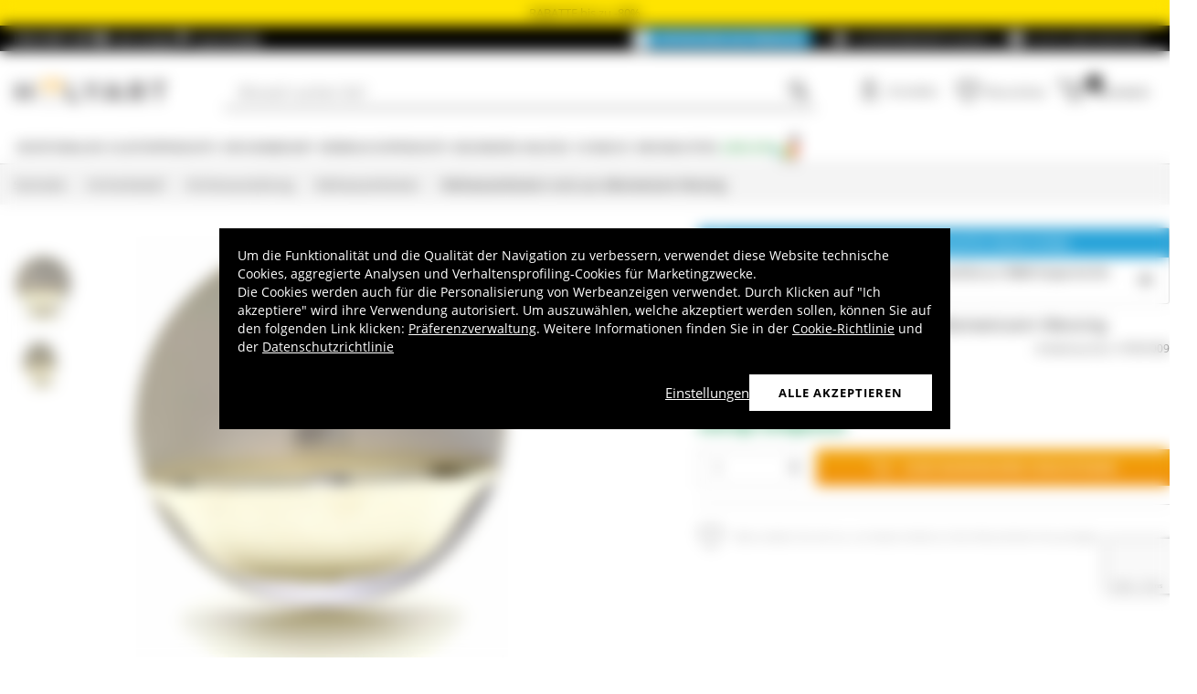

--- FILE ---
content_type: text/html; charset=utf-8
request_url: https://www.holyart.de/kirchenbedarf/kirchenausstattung/weihwasserbecken/weihwasserbecken-rund-aus-silberweissem-messing
body_size: 51159
content:
<!DOCTYPE html><html lang="de"><head><meta charSet="utf-8"/><link rel="preload" href="https://cdn-website.holyart.io/_next/static/assets/OpenSans-Bold.b42e8f99.woff2" as="font" type="font/woff2" crossorigin="anonymous"/><link rel="preload" href="https://cdn-website.holyart.io/_next/static/assets/OpenSans-SemiBold.a6f1c6b1.woff2" as="font" type="font/woff2" crossorigin="anonymous"/><link rel="preload" href="https://cdn-website.holyart.io/_next/static/assets/OpenSans-Regular.98f04fd8.woff2" as="font" type="font/woff2" crossorigin="anonymous"/><link rel="preload" href="https://cdn-website.holyart.io/_next/static/assets/OpenSans-CondensedBold.69c7aa11.woff2" as="font" type="font/woff2" crossorigin="anonymous"/><link rel="preload" href="https://cdn-website.holyart.io/_next/static/assets/icomoon.0541972f.ttf" as="font" type="font/ttf" crossorigin="anonymous"/><link rel="preconnect" href="https://media.holyart.it"/><link rel="preconnect" href="https://service.force.com"/><link rel="preconnect" href="https://statics.holyart.it"/><link rel="preconnect" href="https://cdn.evgnet.com"/><link rel="preconnect" href="https://dynamic.criteo.com"/><meta http-equiv="X-UA-Compatible" content="IE=edge,chrome=1"/><meta name="viewport" content="width=device-width, initial-scale=1.0, user-scalable=0, minimum-scale=1.0, maximum-scale=1.0"/><meta name="apple-itunes-app" content="app-id=1538602972, app-argument=holyart://singleProduct?id=6110"/><title>Weihwasserbecken rund, aus silberweissem Messing | Online-Verkauf bei HOLYART.de</title><meta name="description" content="Verkauf Weihwasserbecken rund, aus silberweissem Messing: Weihwasserbecken rund, aus silberweissem Messing. Das Weihwasserbecken wird aus silberweissem Messing geschafft, mit dem Inneren aus Plastik,  es ist rund und mit Kreuz auf der Vorderseite. Die vielen Verzierungen auf diesem Weihwasserbecken verleihen ihm einzelne Eigenheiten. Das Weihwasserbecken wird bei einer kleinen italienischen Firma, die mehr als 50 jahre alt ist, handwerklich geschafft. Die originellen Zeichnungen, die Hochqualität der Materialien und die Handbearbeitungen machen jeden Artikel ein Unikat. "/><meta name="author" content="Holyart"/><link rel="canonical" href="https://www.holyart.de/kirchenbedarf/kirchenausstattung/weihwasserbecken/weihwasserbecken-rund-aus-silberweissem-messing"/><link rel="preload" href="https://assets.holyart.it/images/AT001009/de/500/A/SN000386/CLOSEUP01/h-befbe31d/weihwasserbecken-rund-aus-silberweissem-messing.jpg" as="image"/><meta name="apple-mobile-web-app-capable" content="yes"/><meta name="apple-mobile-web-app-status-bar-style" content="black"/><meta name="apple-touch-fullscreen" content="yes"/><meta name="application-name" content="Holyart"/><link rel="apple-touch-icon" sizes="57x57" href="https://statics.holyart.it/icon/apple-icon-57x57_8cc2aad437.png"/><link rel="apple-touch-icon" sizes="60x60" href="https://statics.holyart.it/icon/apple-icon-60x60_82d0c6ad3f.png"/><link rel="apple-touch-icon" sizes="72x72" href="https://statics.holyart.it/icon/apple-icon-72x72_58a504445e.png"/><link rel="apple-touch-icon" sizes="76x76" href="https://statics.holyart.it/icon/apple-icon-76x76_6ae9cf277f.png"/><link rel="apple-touch-icon" sizes="114x114" href="https://statics.holyart.it/icon/apple-icon-114x114_45408be2aa.png"/><link rel="apple-touch-icon" sizes="120x120" href="https://statics.holyart.it/icon/apple-icon-120x120_610823f625.png"/><link rel="apple-touch-icon" sizes="144x144" href="https://statics.holyart.it/icon/apple-icon-144x144_081d969364.png"/><link rel="apple-touch-icon" sizes="152x152" href="https://statics.holyart.it/icon/apple-icon-152x152_ac8cfaaae6.png"/><link rel="apple-touch-icon" sizes="180x180" href="https://statics.holyart.it/icon/apple-icon-180x180_2567e14de6.png"/><link rel="icon" type="image/png" sizes="192x192" href="https://statics.holyart.it/icon/android-icon-192x192_dc9bde22e3.png"/><link rel="icon" type="image/png" sizes="32x32" href="https://statics.holyart.it/icon/favicon-32x32_099b3ca6e3.png"/><link rel="icon" type="image/png" sizes="96x96" href="https://statics.holyart.it/icon/favicon-96x96_4fd47e2a0e.png"/><link rel="icon" type="image/png" sizes="16x16" href="https://statics.holyart.it/icon/favicon-16x16_dba0ad89c2.png"/><meta name="msapplication-TileColor" content="#ffffff"/><meta name="msapplication-TileImage" content="https://statics.holyart.it/icon/ms-icon-144x144_c24f8cb24a.png"/><meta name="theme-color" content="#ffffff"/><link rel="manifest" href="https://statics.holyart.it/icon/manifest_0a1995ef0d.json"/><link rel="alternate" hrefLang="it-IT" href="https://www.holyart.it/it/accessori-per-la-liturgia/arredi-sacri/acquasantiere/acquasantiera-tonda-ottone-argentato"/><link rel="alternate" hrefLang="fr-FR" href="https://www.holyart.fr/accessoires-pour-la-liturgie/mobilier-deglise/benitiers-eglise/benitier-ronde-laiton-argente"/><link rel="alternate" hrefLang="en-GB" href="https://www.holyart.co.uk/liturgical-accessories/church-furnishings/holy-water-fonts/round-silver-holy-water-font-in-silver-brass"/><link rel="alternate" hrefLang="en" href="https://www.holyart.com/liturgical-accessories/church-furnishings/holy-water-fonts/round-silver-holy-water-font-in-silver-brass"/><link rel="alternate" hrefLang="es-ES" href="https://www.holyart.es/accesorios-liturgia/mobiliario-sagrado/pila-de-agua-bendita/pila-de-agua-bendita-laton-plateado"/><link rel="alternate" hrefLang="pl-PL" href="https://www.holyart.pl/akcesoria-liturgiczne/wyposazenie-sakralne/kropielnice/aspersorium-okragle-mosiadz-posrebrzany"/><link rel="alternate" hrefLang="pt-PT" href="https://www.holyart.pt/objetos-liturgicos/mobiliario-liturgico/pias-de-agua-benta/pia-para-agua-benta-redonda-latao-prateado"/><link rel="alternate" hrefLang="de-DE" href="https://www.holyart.de/kirchenbedarf/kirchenausstattung/weihwasserbecken/weihwasserbecken-rund-aus-silberweissem-messing"/><meta name="next-head-count" content="48"/><script id="interaction-studio-splide" src="/js/splide414.min.js" defer=""></script><link rel="preload" href="https://cdn-website.holyart.io/_next/static/css/f9c0fc04076f1fa3.css" as="style"/><link rel="stylesheet" href="https://cdn-website.holyart.io/_next/static/css/f9c0fc04076f1fa3.css" data-n-g=""/><link rel="preload" href="https://cdn-website.holyart.io/_next/static/css/322245d280185065.css" as="style"/><link rel="stylesheet" href="https://cdn-website.holyart.io/_next/static/css/322245d280185065.css" data-n-p=""/><noscript data-n-css=""></noscript><script defer="" nomodule="" src="https://cdn-website.holyart.io/_next/static/chunks/polyfills-c67a75d1b6f99dc8.js"></script><script src="https://cdn-website.holyart.io/_next/static/chunks/webpack-b63fa52f62765246.js" defer=""></script><script src="https://cdn-website.holyart.io/_next/static/chunks/framework-f44ba79936f400b5.js" defer=""></script><script src="https://cdn-website.holyart.io/_next/static/chunks/main-7458fdfd316e6af6.js" defer=""></script><script src="https://cdn-website.holyart.io/_next/static/chunks/pages/_app-9b95c59dadc80256.js" defer=""></script><script src="https://cdn-website.holyart.io/_next/static/chunks/330-c1a64c97ebb53d9b.js" defer=""></script><script src="https://cdn-website.holyart.io/_next/static/chunks/9884-fb503d40dcbcae02.js" defer=""></script><script src="https://cdn-website.holyart.io/_next/static/chunks/3909-fbe30e7e0b628471.js" defer=""></script><script src="https://cdn-website.holyart.io/_next/static/chunks/4799-64acbc2912e522e5.js" defer=""></script><script src="https://cdn-website.holyart.io/_next/static/chunks/4650-97868ff346be27ae.js" defer=""></script><script src="https://cdn-website.holyart.io/_next/static/chunks/3865-80af656fd0b3187c.js" defer=""></script><script src="https://cdn-website.holyart.io/_next/static/chunks/6640-8a7417328a8556de.js" defer=""></script><script src="https://cdn-website.holyart.io/_next/static/chunks/3589-7cd279d1d1183279.js" defer=""></script><script src="https://cdn-website.holyart.io/_next/static/chunks/6714-447e6d6ed5620a22.js" defer=""></script><script src="https://cdn-website.holyart.io/_next/static/chunks/1536-023d4c6e2de0eafb.js" defer=""></script><script src="https://cdn-website.holyart.io/_next/static/chunks/9145-e2cfc0630f518d73.js" defer=""></script><script src="https://cdn-website.holyart.io/_next/static/chunks/6622-af73043fe07e8de6.js" defer=""></script><script src="https://cdn-website.holyart.io/_next/static/chunks/8815-dce85a0ccf0e6edc.js" defer=""></script><script src="https://cdn-website.holyart.io/_next/static/chunks/5990-9b3d105caf2cbf26.js" defer=""></script><script src="https://cdn-website.holyart.io/_next/static/chunks/pages/product/%5B...path%5D-f542cb54a6b4fc9c.js" defer=""></script><script src="https://cdn-website.holyart.io/_next/static/355ca95/_buildManifest.js" defer=""></script><script src="https://cdn-website.holyart.io/_next/static/355ca95/_ssgManifest.js" defer=""></script></head><body><div id="__next" data-reactroot=""><div class="toast__context-container"></div><script id="risk-js" defer="" src="/js/risk.min.js"></script><noscript><img src="https://queue.simpleanalyticscdn.com/noscript.gif" alt="" referrerPolicy="no-referrer-when-downgrade"/></noscript><div id="layout" class=""><header class="header"><div class="pre-header__wrapper"><div class="pre-header" style="color:#000000;background-color:#ffe400"><span class="copy-preheader">RABATTE bis zu -80%</span></div><div class="container-fluid header-premium__container"><div class="d-flex header-premium__container align-items-center justify-content-between"><div class="d-flex align-items-center header-premium__text"><strong>Holyart APP</strong><div class="header-premium__app-link ms-2"><span class="icon icon-applestore"></span><a href="https://apps.apple.com/de/app/holyart-religi%C3%B6se-artikel/id1538602972?itsct=apps_box&amp;itscg=30200" rel="noopener noreferrer" target="_blank">App Store</a></div><div class="header-premium__app-link"><span class="icon icon-playstore"></span><a href="https://play.google.com/store/apps/details?id=com.pulcranet.holyart&amp;hl=de" rel="noopener noreferrer" target="_blank">Play Store</a></div></div><div class="header-premium__links"><a class="link--base header-premium__link" href="/premium"><span class="header-premium__link-custom">Entdecken Sie Premium</span></a><a class="link--base header-premium__link" href="/bewertungen"><span class="icon icon-addtowishlist"></span><span class="header-premium__link-text">Kundenbewertungen</span></a><div class="header-premium__link"><span class="icon icon-help-alt"></span><a class="header-premium__link-text" target="_blank" rel="noreferrer" href="https://support.holyart.de">Hilfe und Kontakt</a></div></div></div></div></div><div class="header-main"><div class="container-fluid"><div class="header-main__container"><div class="header-main__hamburger"><span class="icon icon-hamburger_menu"></span></div><div class="header-main__logo"><a class="link--base" href="/"><img height="33" width="170" src="[data-uri]" alt="Holyart.it - Arte Sacra e Articoli Religiosi"/></a></div><div class="header-main__services"><div class="header-main__search"><div class="header-main__search-input"><input type="search" placeholder="Wonach suchen Sie?" value="" autoComplete="off"/><button aria-label="Suche"><span class="icon icon-search"></span></button></div></div><nav class="header-main__nav"><ul class="header-main__nav-list"><li class="header-main__nav-item"><span aria-label="Anmelden" type="button" aria-haspopup="dialog" aria-expanded="false" aria-controls="" data-state="closed" data-slot="popover-trigger" class="outline-none focus:outline-none"><span class="block header-main__nav-button"><span class="icon icon-user"></span><span class="header-main__nav-label">Anmelden</span></span></span></li><li class="header-main__nav-item header-main__nav-item--wishlists"><a class="link--base header-main__nav-link !no-underline !hover:opacity-10" href="/wishlists"><div class="header-main__nav-icon"><span class="icon icon-heart-stroke"></span></div><span class="header-main__nav-label">Wunschliste</span></a></li><li class="header-main__nav-item"><button type="button" class="outline-none focus:outline-none header-main__nav-link hover:no-underline" aria-haspopup="dialog" aria-expanded="false" aria-controls="" data-state="closed" data-slot="popover-trigger"><div class="header-main__nav-icon"><span class="icon icon-cart"></span><div class="header-main__cart-amount"></div></div><span class="header-main__nav-label">Warenkorb</span></button></li></ul></nav></div></div></div><div class="header-main__search-bar-wrapper" id="search-bar"><div class="header-main__search-bar"><div class="header-main__search-input"><input type="search" placeholder="Wonach suchen Sie?" value="" autoComplete="off"/><button aria-label="Suche"><span class="icon icon-search"></span></button></div></div></div></div><div class="header-categories"><div class="container-fluid"><nav><ul class="flex justify-between"><li class="header-categories__item header-categories__item-108217"><a class="link--base header-categories__link header-categories__arrow-dispatch" href="/devotionalien">Devotionalien</a><div class="header-categories__menu"><div class="container-fluid"><div class="row"><span class="header-category__title">Devotionalien</span></div><div class="row no-gutters"><div class="col-sm-9"><ul class="row no-gutters"><li class="col-sm-3 header-category__col"><ul><li class="header-category__item"><a class="link--base link header-category__link" href="/devotionalien/aurea-von-bottega-tifernate">Aurea von Bottega Tifernate</a></li><li class="header-category__item"><a class="link--base link header-category__link" href="/devotionalien/basreliefs">Basreliefs</a></li><li class="header-category__item"><a class="link--base link header-category__link" href="/devotionalien/bruderschaftsmedaillons">Bruderschaftsmedaillons</a></li><li class="header-category__item"><a class="link--base link header-category__link" href="/devotionalien/einbande-und-lesezeichen">Einbände und Lesezeichen</a></li><li class="header-category__item"><a class="link--base link header-category__link" href="/devotionalien/engel">Engel</a></li><li class="header-category__item"><a class="link--base link header-category__link" href="/devotionalien/grabartikel">Grabartikel</a></li><li class="header-category__item"><a class="link--base link header-category__link" href="/devotionalien/heiligenbildchen-und-grusskarten">Heiligenbildchen und Grußkarten</a></li><li class="header-category__item"><a class="link--base link header-category__link" href="/devotionalien/ikonen">Ikonen</a></li><li class="header-category__item"><a class="link--base link header-category__link" href="/devotionalien/italienische-christliche-bucher">Italienische christliche Bücher</a></li></ul></li><li class="col-sm-4 header-category__col"><ul><li class="header-category__item"><a class="link--base link header-category__link" href="/devotionalien/keramiken-con-centro-ave">Keramiken con Centro Ave</a></li><li class="header-category__item"><a class="link--base link header-category__link" href="/devotionalien/kerzenleuchter-und-teller">Kerzenleuchter und -teller</a></li><li class="header-category__item"><a class="link--base link header-category__link" href="/devotionalien/kronen-und-heiligenscheine-fur-statuen">Kronen und Heiligenscheine für Statuen</a></li><li class="header-category__item"><a class="link--base link header-category__link" href="/devotionalien/kruzifixe-und-kreuze">Kruzifixe und Kreuze</a></li><li class="header-category__item"><a class="link--base link header-category__link" href="/devotionalien/magnete-mit-religiosen-motiven">Magnete mit religiösen Motiven</a></li><li class="header-category__item"><a class="link--base link header-category__link" href="/devotionalien/poster-und-bilder">Poster und Bilder</a></li><li class="header-category__item"><a class="link--base link header-category__link" href="/devotionalien/produkte-von-azur-loppiano">Produkte von Azur Loppiano</a></li><li class="header-category__item"><a class="link--base link header-category__link" href="/devotionalien/religiose-dvds">Religiöse DVDs</a></li><li class="header-category__item"><a class="link--base link header-category__link" href="/devotionalien/religiose-fensterbilder">Religiöse Fensterbilder</a></li></ul></li><li class="col-sm-3 header-category__col"><ul><li class="header-category__item"><a class="link--base link header-category__link" href="/devotionalien/religiose-geschenke">Religiöse Geschenke</a></li><li class="header-category__item"><a class="link--base link header-category__link" href="/devotionalien/rosenkranze-und-rosenkranzetuis">Rosenkränze und Rosenkranzetuis</a></li><li class="header-category__item"><a class="link--base link header-category__link" href="/devotionalien/rauchergefasse">Räuchergefäße</a></li><li class="header-category__item"><a class="link--base link header-category__link" href="/devotionalien/schlusselanhanger">Schlüsselanhänger</a></li><li class="header-category__item"><a class="link--base link header-category__link" href="/devotionalien/statuen">Statuen</a></li><li class="header-category__item"><a class="link--base link header-category__link" href="/devotionalien/tisch-und-lesepulte">Tisch- und Lesepulte</a></li><li class="header-category__item"><a class="link--base link header-category__link" href="/devotionalien/votivgaben">Votivgaben</a></li><li class="header-category__item"><a class="link--base link header-category__link" href="/devotionalien/wandteppiche">Wandteppiche</a></li><li class="header-category__item"><a class="link--base link header-category__link" href="/devotionalien/willow-tree-jim-shore-legacy-of-love">Willow Tree, Jim Shore, Legacy of love</a></li></ul></li></ul></div><div class="col.sm-3"><span style="box-sizing:border-box;display:inline-block;overflow:hidden;width:initial;height:initial;background:none;opacity:1;border:0;margin:0;padding:0;position:relative;max-width:100%"><span style="box-sizing:border-box;display:block;width:initial;height:initial;background:none;opacity:1;border:0;margin:0;padding:0;max-width:100%"><img style="display:block;max-width:100%;width:initial;height:initial;background:none;opacity:1;border:0;margin:0;padding:0" alt="" aria-hidden="true" src="data:image/svg+xml,%3csvg%20xmlns=%27http://www.w3.org/2000/svg%27%20version=%271.1%27%20width=%27270%27%20height=%27270%27/%3e"/></span><img alt="Devotionalien" src="[data-uri]" decoding="async" data-nimg="intrinsic" style="position:absolute;top:0;left:0;bottom:0;right:0;box-sizing:border-box;padding:0;border:none;margin:auto;display:block;width:0;height:0;min-width:100%;max-width:100%;min-height:100%;max-height:100%"/><noscript><img alt="Devotionalien" src="https://assets.holyart.it/menu/108217.jpg" decoding="async" data-nimg="intrinsic" style="position:absolute;top:0;left:0;bottom:0;right:0;box-sizing:border-box;padding:0;border:none;margin:auto;display:block;width:0;height:0;min-width:100%;max-width:100%;min-height:100%;max-height:100%" loading="lazy"/></noscript></span></div></div></div></div></li><li class="header-categories__item header-categories__item-108218"><a class="link--base header-categories__link header-categories__arrow-dispatch" href="/klosterprodukte">Klosterprodukte</a><div class="header-categories__menu"><div class="container-fluid"><div class="row"><span class="header-category__title">Klosterprodukte</span></div><div class="row no-gutters"><div class="col-sm-9"><ul class="row no-gutters"><li class="col-sm-3 header-category__col"><ul><li class="header-category__item"><a class="link--base link header-category__link" href="/klosterprodukte/aufgusse-und-krautertees">Aufgüsse und Kräutertees</a></li><li class="header-category__item"><a class="link--base link header-category__link" href="/klosterprodukte/bienenprodukte">Bienenprodukte</a></li><li class="header-category__item"><a class="link--base link header-category__link" href="/klosterprodukte/bonbons-susswaren">Bonbons, Süßwaren</a></li><li class="header-category__item"><a class="link--base link header-category__link" href="/klosterprodukte/konfituren-und-marmeladen">Konfitüren und Marmeladen</a></li></ul></li><li class="col-sm-4 header-category__col"><ul><li class="header-category__item"><a class="link--base link header-category__link" href="/klosterprodukte/kosmetika-und-atherische-ole">Kosmetika und ätherische Öle</a></li><li class="header-category__item"><a class="link--base link header-category__link" href="/klosterprodukte/likore-grappas-digestifs">Liköre, Grappas, Digestifs</a></li><li class="header-category__item"><a class="link--base link header-category__link" href="/klosterprodukte/naturheilmittel">Naturheilmittel</a></li><li class="header-category__item"><a class="link--base link header-category__link" href="/klosterprodukte/schokoladen-aus-trappistenklostern">Schokoladen aus Trappistenklöstern</a></li></ul></li><li class="col-sm-3 header-category__col"><ul><li class="header-category__item"><a class="link--base link header-category__link" href="/klosterprodukte/trappisten-und-klosterbiere">Trappisten- und Klosterbiere</a></li><li class="header-category__item"><a class="link--base link header-category__link" href="/klosterprodukte/weiss-und-rotweine">Weiß- und Rotweine</a></li><li class="header-category__item"><a class="link--base link header-category__link" href="/klosterprodukte/ole-und-gewurze">Öle und Gewürze</a></li></ul></li></ul></div><div class="col.sm-3"><span style="box-sizing:border-box;display:inline-block;overflow:hidden;width:initial;height:initial;background:none;opacity:1;border:0;margin:0;padding:0;position:relative;max-width:100%"><span style="box-sizing:border-box;display:block;width:initial;height:initial;background:none;opacity:1;border:0;margin:0;padding:0;max-width:100%"><img style="display:block;max-width:100%;width:initial;height:initial;background:none;opacity:1;border:0;margin:0;padding:0" alt="" aria-hidden="true" src="data:image/svg+xml,%3csvg%20xmlns=%27http://www.w3.org/2000/svg%27%20version=%271.1%27%20width=%27270%27%20height=%27270%27/%3e"/></span><img alt="Klosterprodukte" src="[data-uri]" decoding="async" data-nimg="intrinsic" style="position:absolute;top:0;left:0;bottom:0;right:0;box-sizing:border-box;padding:0;border:none;margin:auto;display:block;width:0;height:0;min-width:100%;max-width:100%;min-height:100%;max-height:100%"/><noscript><img alt="Klosterprodukte" src="https://assets.holyart.it/menu/108218.jpg" decoding="async" data-nimg="intrinsic" style="position:absolute;top:0;left:0;bottom:0;right:0;box-sizing:border-box;padding:0;border:none;margin:auto;display:block;width:0;height:0;min-width:100%;max-width:100%;min-height:100%;max-height:100%" loading="lazy"/></noscript></span></div></div></div></div></li><li class="header-categories__item header-categories__item-104"><a class="link--base header-categories__link header-categories__arrow-dispatch" href="/kirchenbedarf">Kirchenbedarf</a><div class="header-categories__menu"><div class="container-fluid"><div class="row"><span class="header-category__title">Kirchenbedarf</span></div><div class="row no-gutters"><div class="col-sm-9"><ul class="row no-gutters"><li class="col-sm-3 header-category__col"><ul><li class="header-category__item"><a class="link--base link header-category__link" href="/kirchenbedarf/alles-fur-die-segnung">Alles für die Segnung</a></li><li class="header-category__item"><a class="link--base link header-category__link" href="/kirchenbedarf/altarglocken">Altarglocken</a></li><li class="header-category__item"><a class="link--base link header-category__link" href="/kirchenbedarf/bischofsausstattung">Bischofsausstattung</a></li><li class="header-category__item"><a class="link--base link header-category__link" href="/kirchenbedarf/ewiglichte-und-ewiglichtampeln">Ewiglichte und Ewiglichtampeln</a></li><li class="header-category__item"><a class="link--base link header-category__link" href="/kirchenbedarf/forma-fluens-design-fur-die-liturgie">Forma Fluens - Design für die Liturgie</a></li><li class="header-category__item"><a class="link--base link header-category__link" href="/kirchenbedarf/hostiendosen-und-versehpatenen">Hostiendosen und Versehpatenen</a></li><li class="header-category__item"><a class="link--base link header-category__link" href="/kirchenbedarf/hostieneisen">Hostieneisen</a></li><li class="header-category__item"><a class="link--base link header-category__link" href="/kirchenbedarf/kelche-ziborien-patenen">Kelche, Ziborien, Patenen</a></li></ul></li><li class="col-sm-4 header-category__col"><ul><li class="header-category__item"><a class="link--base link header-category__link" href="/kirchenbedarf/kerzenstander-und-kerzenleuchter">Kerzenständer und Kerzenleuchter</a></li><li class="header-category__item"><a class="link--base link header-category__link" href="/kirchenbedarf/kirchenausstattung">Kirchenausstattung</a></li><li class="header-category__item"><a class="link--base link header-category__link" href="/kirchenbedarf/kirchliche-schneiderei">Kirchliche Schneiderei</a></li><li class="header-category__item"><a class="link--base link header-category__link" href="/kirchenbedarf/kleidung-fur-geistliche">Kleidung für Geistliche</a></li><li class="header-category__item"><a class="link--base link header-category__link" href="/kirchenbedarf/lavabogarnituren">Lavabogarnituren</a></li><li class="header-category__item"><a class="link--base link header-category__link" href="/kirchenbedarf/messkoffer-und-versehtaschen">Messkoffer und Versehtaschen</a></li><li class="header-category__item"><a class="link--base link header-category__link" href="/kirchenbedarf/messkannchengarnitur">Messkännchengarnitur</a></li><li class="header-category__item"><a class="link--base link header-category__link" href="/kirchenbedarf/monstranzen-und-reliquiare">Monstranzen und Reliquiare</a></li></ul></li><li class="col-sm-3 header-category__col"><ul><li class="header-category__item"><a class="link--base link header-category__link" href="/kirchenbedarf/paramente">Paramente</a></li><li class="header-category__item"><a class="link--base link header-category__link" href="/kirchenbedarf/prozessionen">Prozessionen</a></li><li class="header-category__item"><a class="link--base link header-category__link" href="/kirchenbedarf/schutz-und-sicherheitsvorrichtungen">Schutz- und Sicherheitsvorrichtungen</a></li><li class="header-category__item"><a class="link--base link header-category__link" href="/kirchenbedarf/verschiedenes-zubehor">Verschiedenes Zubehör</a></li><li class="header-category__item"><a class="link--base link header-category__link" href="/kirchenbedarf/wand-und-hangeleuchten-ersatzteile">Wand- und Hängeleuchten, Ersatzteile</a></li><li class="header-category__item"><a class="link--base link header-category__link" href="/kirchenbedarf/weihrauchfasser-und-schiffchen">Weihrauchfässer und -schiffchen</a></li><li class="header-category__item"><a class="link--base link header-category__link" href="/kirchenbedarf/olgefasse-und-taufmuscheln">Ölgefäße und Taufmuscheln</a></li></ul></li></ul></div><div class="col.sm-3"><span style="box-sizing:border-box;display:inline-block;overflow:hidden;width:initial;height:initial;background:none;opacity:1;border:0;margin:0;padding:0;position:relative;max-width:100%"><span style="box-sizing:border-box;display:block;width:initial;height:initial;background:none;opacity:1;border:0;margin:0;padding:0;max-width:100%"><img style="display:block;max-width:100%;width:initial;height:initial;background:none;opacity:1;border:0;margin:0;padding:0" alt="" aria-hidden="true" src="data:image/svg+xml,%3csvg%20xmlns=%27http://www.w3.org/2000/svg%27%20version=%271.1%27%20width=%27270%27%20height=%27270%27/%3e"/></span><img alt="Kirchenbedarf" src="[data-uri]" decoding="async" data-nimg="intrinsic" style="position:absolute;top:0;left:0;bottom:0;right:0;box-sizing:border-box;padding:0;border:none;margin:auto;display:block;width:0;height:0;min-width:100%;max-width:100%;min-height:100%;max-height:100%"/><noscript><img alt="Kirchenbedarf" src="https://assets.holyart.it/menu/104.jpg" decoding="async" data-nimg="intrinsic" style="position:absolute;top:0;left:0;bottom:0;right:0;box-sizing:border-box;padding:0;border:none;margin:auto;display:block;width:0;height:0;min-width:100%;max-width:100%;min-height:100%;max-height:100%" loading="lazy"/></noscript></span></div></div></div></div></li><li class="header-categories__item header-categories__item-105"><a class="link--base header-categories__link header-categories__arrow-dispatch" href="/verbrauchsprodukte">Verbrauchsprodukte</a><div class="header-categories__menu"><div class="container-fluid"><div class="row"><span class="header-category__title">Verbrauchsprodukte</span></div><div class="row no-gutters"><div class="col-sm-9"><ul class="row no-gutters"><li class="col-sm-3 header-category__col"><ul><li class="header-category__item"><a class="link--base link header-category__link" href="/verbrauchsprodukte/altar-und-osterkerzen-dauerkerzen">Altar- und Osterkerzen, Dauerkerzen</a></li><li class="header-category__item"><a class="link--base link header-category__link" href="/verbrauchsprodukte/flussigwachs">Flüssigwachs</a></li><li class="header-category__item"><a class="link--base link header-category__link" href="/verbrauchsprodukte/grablichter-opferlichter">Grablichter, Opferlichter</a></li></ul></li><li class="col-sm-4 header-category__col"><ul><li class="header-category__item"><a class="link--base link header-category__link" href="/verbrauchsprodukte/hostien">Hostien</a></li><li class="header-category__item"><a class="link--base link header-category__link" href="/verbrauchsprodukte/messwein">Messwein</a></li><li class="header-category__item"><a class="link--base link header-category__link" href="/verbrauchsprodukte/weihrauch">Weihrauch</a></li></ul></li><li class="col-sm-3 header-category__col"><ul><li class="header-category__item"><a class="link--base link header-category__link" href="/verbrauchsprodukte/weihrauch-proben">Weihrauch-Proben</a></li><li class="header-category__item"><a class="link--base link header-category__link" href="/verbrauchsprodukte/weihrauchkohle">Weihrauchkohle</a></li></ul></li></ul></div><div class="col.sm-3"><span style="box-sizing:border-box;display:inline-block;overflow:hidden;width:initial;height:initial;background:none;opacity:1;border:0;margin:0;padding:0;position:relative;max-width:100%"><span style="box-sizing:border-box;display:block;width:initial;height:initial;background:none;opacity:1;border:0;margin:0;padding:0;max-width:100%"><img style="display:block;max-width:100%;width:initial;height:initial;background:none;opacity:1;border:0;margin:0;padding:0" alt="" aria-hidden="true" src="data:image/svg+xml,%3csvg%20xmlns=%27http://www.w3.org/2000/svg%27%20version=%271.1%27%20width=%27270%27%20height=%27270%27/%3e"/></span><img alt="Verbrauchsprodukte" src="[data-uri]" decoding="async" data-nimg="intrinsic" style="position:absolute;top:0;left:0;bottom:0;right:0;box-sizing:border-box;padding:0;border:none;margin:auto;display:block;width:0;height:0;min-width:100%;max-width:100%;min-height:100%;max-height:100%"/><noscript><img alt="Verbrauchsprodukte" src="https://assets.holyart.it/menu/105.jpg" decoding="async" data-nimg="intrinsic" style="position:absolute;top:0;left:0;bottom:0;right:0;box-sizing:border-box;padding:0;border:none;margin:auto;display:block;width:0;height:0;min-width:100%;max-width:100%;min-height:100%;max-height:100%" loading="lazy"/></noscript></span></div></div></div></div></li><li class="header-categories__item header-categories__item-108221"><a class="link--base header-categories__link header-categories__arrow-dispatch" href="/besondere-anlasse">Besondere Anlässe</a><div class="header-categories__menu"><div class="container-fluid"><div class="row"><span class="header-category__title">Besondere Anlässe</span></div><div class="row no-gutters"><div class="col-sm-9"><ul class="row no-gutters"><li class="col-sm-3 header-category__col"><ul><li class="header-category__item"><a class="link--base link header-category__link" href="/besondere-anlasse/benedikt-xvi">Benedikt XVI</a></li><li class="header-category__item"><a class="link--base link header-category__link" href="/besondere-anlasse/carlo-acutis">Carlo Acutis</a></li><li class="header-category__item"><a class="link--base link header-category__link" href="/besondere-anlasse/erstkommunion">Erstkommunion</a></li><li class="header-category__item"><a class="link--base link header-category__link" href="/besondere-anlasse/firmung">Firmung</a></li><li class="header-category__item"><a class="link--base link header-category__link" href="/besondere-anlasse/geschenke-fur-die-erste-beichte">Geschenke für die erste Beichte</a></li><li class="header-category__item"><a class="link--base link header-category__link" href="/besondere-anlasse/heiliger-benedikt">Heiliger Benedikt</a></li><li class="header-category__item"><a class="link--base link header-category__link" href="/besondere-anlasse/heiliger-franziskus-von-assisi">Heiliger Franziskus von Assisi</a></li></ul></li><li class="col-sm-4 header-category__col"><ul><li class="header-category__item"><a class="link--base link header-category__link" href="/besondere-anlasse/heiliger-josef">Heiliger Josef</a></li><li class="header-category__item"><a class="link--base link header-category__link" href="/besondere-anlasse/hochzeit">Hochzeit</a></li><li class="header-category__item"><a class="link--base link header-category__link" href="/besondere-anlasse/johannes-paul-ii">Johannes Paul II</a></li><li class="header-category__item"><a class="link--base link header-category__link" href="/besondere-anlasse/muttergottes-von-fatima">Muttergottes von Fátima</a></li><li class="header-category__item"><a class="link--base link header-category__link" href="/besondere-anlasse/muttergottes-von-lourdes">Muttergottes von Lourdes</a></li><li class="header-category__item"><a class="link--base link header-category__link" href="/besondere-anlasse/muttergottes-von-medjugorje">Muttergottes von Medjugorje</a></li><li class="header-category__item"><a class="link--base link header-category__link" href="/besondere-anlasse/ostern-und-fastenzeit">Ostern</a></li></ul></li><li class="col-sm-3 header-category__col"><ul><li class="header-category__item"><a class="link--base link header-category__link" href="/besondere-anlasse/papst-franziskus">Papst Franziskus</a></li><li class="header-category__item"><a class="link--base link header-category__link" href="/besondere-anlasse/papst-leo-xiv">Papst Leo XIV</a></li><li class="header-category__item"><a class="link--base link header-category__link" href="/besondere-anlasse/passionskrippe">Passionskrippe</a></li><li class="header-category__item"><a class="link--base link header-category__link" href="/besondere-anlasse/pater-pio">Pater Pio</a></li><li class="header-category__item"><a class="link--base link header-category__link" href="/besondere-anlasse/pier-giorgio-frassati">Pier Giorgio Frassati</a></li><li class="header-category__item"><a class="link--base link header-category__link" href="/besondere-anlasse/taufe">Taufe</a></li><li class="header-category__item"><a class="link--base link header-category__link" href="/besondere-anlasse/valentinstag">Valentinstag</a></li></ul></li></ul></div><div class="col.sm-3"><span style="box-sizing:border-box;display:inline-block;overflow:hidden;width:initial;height:initial;background:none;opacity:1;border:0;margin:0;padding:0;position:relative;max-width:100%"><span style="box-sizing:border-box;display:block;width:initial;height:initial;background:none;opacity:1;border:0;margin:0;padding:0;max-width:100%"><img style="display:block;max-width:100%;width:initial;height:initial;background:none;opacity:1;border:0;margin:0;padding:0" alt="" aria-hidden="true" src="data:image/svg+xml,%3csvg%20xmlns=%27http://www.w3.org/2000/svg%27%20version=%271.1%27%20width=%27270%27%20height=%27270%27/%3e"/></span><img alt="Besondere Anlässe" src="[data-uri]" decoding="async" data-nimg="intrinsic" style="position:absolute;top:0;left:0;bottom:0;right:0;box-sizing:border-box;padding:0;border:none;margin:auto;display:block;width:0;height:0;min-width:100%;max-width:100%;min-height:100%;max-height:100%"/><noscript><img alt="Besondere Anlässe" src="https://assets.holyart.it/menu/108221.jpg" decoding="async" data-nimg="intrinsic" style="position:absolute;top:0;left:0;bottom:0;right:0;box-sizing:border-box;padding:0;border:none;margin:auto;display:block;width:0;height:0;min-width:100%;max-width:100%;min-height:100%;max-height:100%" loading="lazy"/></noscript></span></div></div></div></div></li><li class="header-categories__item header-categories__item-108589"><a class="link--base header-categories__link header-categories__arrow-dispatch" href="/schmuck">Schmuck</a><div class="header-categories__menu"><div class="container-fluid"><div class="row"><span class="header-category__title">Schmuck</span></div><div class="row no-gutters"><div class="col-sm-9"><ul class="row no-gutters"><li class="col-sm-3 header-category__col"><ul><li class="header-category__item"><a class="link--base link header-category__link" href="/schmuck/armbanduhren">Armbanduhren</a></li><li class="header-category__item"><a class="link--base link header-category__link" href="/schmuck/christliche-anhanger-skapuliere-und-broschen">Christliche Anhänger, Skapuliere und Broschen</a></li><li class="header-category__item"><a class="link--base link header-category__link" href="/schmuck/christliche-ohrringe">Christliche Ohrringe</a></li></ul></li><li class="col-sm-4 header-category__col"><ul><li class="header-category__item"><a class="link--base link header-category__link" href="/schmuck/kollektionen">Kollektionen</a></li><li class="header-category__item"><a class="link--base link header-category__link" href="/schmuck/religiose-armbander">Religiöse Armbänder</a></li><li class="header-category__item"><a class="link--base link header-category__link" href="/schmuck/religiose-halsketten">Religiöse Halsketten</a></li></ul></li><li class="col-sm-3 header-category__col"><ul><li class="header-category__item"><a class="link--base link header-category__link" href="/schmuck/religiose-medaillen">Religiöse Medaillen</a></li><li class="header-category__item"><a class="link--base link header-category__link" href="/schmuck/religiose-ringe">Religiöse Ringe</a></li></ul></li></ul></div><div class="col.sm-3"><span style="box-sizing:border-box;display:inline-block;overflow:hidden;width:initial;height:initial;background:none;opacity:1;border:0;margin:0;padding:0;position:relative;max-width:100%"><span style="box-sizing:border-box;display:block;width:initial;height:initial;background:none;opacity:1;border:0;margin:0;padding:0;max-width:100%"><img style="display:block;max-width:100%;width:initial;height:initial;background:none;opacity:1;border:0;margin:0;padding:0" alt="" aria-hidden="true" src="data:image/svg+xml,%3csvg%20xmlns=%27http://www.w3.org/2000/svg%27%20version=%271.1%27%20width=%27270%27%20height=%27270%27/%3e"/></span><img alt="Schmuck" src="[data-uri]" decoding="async" data-nimg="intrinsic" style="position:absolute;top:0;left:0;bottom:0;right:0;box-sizing:border-box;padding:0;border:none;margin:auto;display:block;width:0;height:0;min-width:100%;max-width:100%;min-height:100%;max-height:100%"/><noscript><img alt="Schmuck" src="https://assets.holyart.it/menu/108589.jpg" decoding="async" data-nimg="intrinsic" style="position:absolute;top:0;left:0;bottom:0;right:0;box-sizing:border-box;padding:0;border:none;margin:auto;display:block;width:0;height:0;min-width:100%;max-width:100%;min-height:100%;max-height:100%" loading="lazy"/></noscript></span></div></div></div></div></li><li class="header-categories__item header-categories__item-108375"><a class="link--base header-categories__link header-categories__arrow-dispatch" href="/weihnachten">Weihnachten</a><div class="header-categories__menu"><div class="container-fluid"><div class="row"><span class="header-category__title">Weihnachten</span></div><div class="row no-gutters"><div class="col-sm-9"><ul class="row no-gutters"><li class="col-sm-3 header-category__col"><ul><li class="header-category__item"><a class="link--base link header-category__link" href="/weihnachten/advent">Advent</a></li><li class="header-category__item"><a class="link--base link header-category__link" href="/weihnachten/bewegliche-krippenfiguren">Bewegliche Krippenfiguren</a></li><li class="header-category__item"><a class="link--base link header-category__link" href="/weihnachten/heilige-familie">Heilige Familie</a></li><li class="header-category__item"><a class="link--base link header-category__link" href="/weihnachten/jesuskind-figuren">Jesuskind-Figuren</a></li><li class="header-category__item"><a class="link--base link header-category__link" href="/weihnachten/krippen">Krippen</a></li><li class="header-category__item"><a class="link--base link header-category__link" href="/weihnachten/krippenfiguren">Krippenfiguren</a></li></ul></li><li class="col-sm-4 header-category__col"><ul><li class="header-category__item"><a class="link--base link header-category__link" href="/weihnachten/krippenzubehor">Krippenzubehör</a></li><li class="header-category__item"><a class="link--base link header-category__link" href="/weihnachten/nachhaltige-weihnachten">Nachhaltige Weihnachten</a></li><li class="header-category__item"><a class="link--base link header-category__link" href="/weihnachten/professionelle-erweiterbare-weihnachtsbeleuchtung">Professionelle, erweiterbare Weihnachtsbeleuchtung</a></li><li class="header-category__item"><a class="link--base link header-category__link" href="/weihnachten/schneekugeln-mit-weihnachtsmotiven">Schneekugeln mit Weihnachtsmotiven</a></li><li class="header-category__item"><a class="link--base link header-category__link" href="/weihnachten/szenografien-fur-krippen">Szenografien für Krippen</a></li><li class="header-category__item"><a class="link--base link header-category__link" href="/weihnachten/weihnachtliche-spieluhren">Weihnachtliche Spieluhren</a></li></ul></li><li class="col-sm-3 header-category__col"><ul><li class="header-category__item"><a class="link--base link header-category__link" href="/weihnachten/weihnachtsbaumschmuck">Weihnachtsbaumschmuck</a></li><li class="header-category__item"><a class="link--base link header-category__link" href="/weihnachten/weihnachtsbeleuchtung">Weihnachtsbeleuchtung</a></li><li class="header-category__item"><a class="link--base link header-category__link" href="/weihnachten/weihnachtsbaume">Weihnachtsbäume</a></li><li class="header-category__item"><a class="link--base link header-category__link" href="/weihnachten/weihnachtsdekorationen-fur-ihr-zuhause">Weihnachtsdekorationen für Ihr Zuhause</a></li><li class="header-category__item"><a class="link--base link header-category__link" href="/weihnachten/weihnachtskrippen">Weihnachtskrippen</a></li><li class="header-category__item"><a class="link--base link header-category__link" href="/weihnachten/winterszenen">Winterszenen</a></li></ul></li></ul></div><div class="col.sm-3"><span style="box-sizing:border-box;display:inline-block;overflow:hidden;width:initial;height:initial;background:none;opacity:1;border:0;margin:0;padding:0;position:relative;max-width:100%"><span style="box-sizing:border-box;display:block;width:initial;height:initial;background:none;opacity:1;border:0;margin:0;padding:0;max-width:100%"><img style="display:block;max-width:100%;width:initial;height:initial;background:none;opacity:1;border:0;margin:0;padding:0" alt="" aria-hidden="true" src="data:image/svg+xml,%3csvg%20xmlns=%27http://www.w3.org/2000/svg%27%20version=%271.1%27%20width=%27270%27%20height=%27270%27/%3e"/></span><img alt="Weihnachten" src="[data-uri]" decoding="async" data-nimg="intrinsic" style="position:absolute;top:0;left:0;bottom:0;right:0;box-sizing:border-box;padding:0;border:none;margin:auto;display:block;width:0;height:0;min-width:100%;max-width:100%;min-height:100%;max-height:100%"/><noscript><img alt="Weihnachten" src="https://assets.holyart.it/menu/108375.jpg" decoding="async" data-nimg="intrinsic" style="position:absolute;top:0;left:0;bottom:0;right:0;box-sizing:border-box;padding:0;border:none;margin:auto;display:block;width:0;height:0;min-width:100%;max-width:100%;min-height:100%;max-height:100%" loading="lazy"/></noscript></span></div></div></div></div></li><li class="header-categories__item header-categories__item-108480"><a class="link--base header-categories__link header-categories__arrow-dispatch" href="/jubilaum-der-barmherzigkeit">Jubiläum<span class="icon-giubileo"><span class="path1"></span><span class="path2"></span><span class="path3"></span><span class="path4"></span><span class="path5"></span><span class="path6"></span><span class="path7"></span><span class="path8"></span><span class="path9"></span><span class="path10"></span><span class="path11"></span><span class="path12"></span><span class="path13"></span><span class="path14"></span><span class="path15"></span><span class="path16"></span></span></a><div class="header-categories__menu"><div class="container-fluid"><div class="row"><span class="header-category__title">Jubiläum</span></div><div class="row no-gutters"><div class="col-sm-9"><ul class="row no-gutters"><li class="col-sm-3 header-category__col"><ul><li class="header-category__item"><a class="link--base link header-category__link" href="/jubilaum-der-barmherzigkeit/artikel-fur-kirchen-und-liturgie-zum-jubilaum-2025">Artikel für Kirchen und Liturgie zum Jubiläum 2025</a></li><li class="header-category__item"><a class="link--base link header-category__link" href="/jubilaum-der-barmherzigkeit/gadgets-und-souvenirs-jubilaum-2025">Gadgets und Souvenirs Jubiläum 2025</a></li><li class="header-category__item"><a class="link--base link header-category__link" href="/jubilaum-der-barmherzigkeit/luce-offizielles-maskottchen-des-jubilaums-2025">Luce Offizielles Maskottchen des Jubiläums 2025</a></li></ul></li><li class="col-sm-4 header-category__col"><ul><li class="header-category__item"><a class="link--base link header-category__link" href="/jubilaum-der-barmherzigkeit/outlet-jubilaum-2025">Outlet Jubiläum 2025</a></li><li class="header-category__item"><a class="link--base link header-category__link" href="/jubilaum-der-barmherzigkeit/paramente-zum-jubilaum-2025">Paramente zum Jubiläum 2025</a></li><li class="header-category__item"><a class="link--base link header-category__link" href="/jubilaum-der-barmherzigkeit/pilger-set-zum-jubilaum-2025">Pilger-Set zum Jubiläum 2025</a></li></ul></li><li class="col-sm-3 header-category__col"><ul><li class="header-category__item"><a class="link--base link header-category__link" href="/jubilaum-der-barmherzigkeit/schmuck-zum-jubilaum-2025">Schmuck zum Jubiläum 2025</a></li></ul></li></ul></div><div class="col.sm-3"><span style="box-sizing:border-box;display:inline-block;overflow:hidden;width:initial;height:initial;background:none;opacity:1;border:0;margin:0;padding:0;position:relative;max-width:100%"><span style="box-sizing:border-box;display:block;width:initial;height:initial;background:none;opacity:1;border:0;margin:0;padding:0;max-width:100%"><img style="display:block;max-width:100%;width:initial;height:initial;background:none;opacity:1;border:0;margin:0;padding:0" alt="" aria-hidden="true" src="data:image/svg+xml,%3csvg%20xmlns=%27http://www.w3.org/2000/svg%27%20version=%271.1%27%20width=%27270%27%20height=%27270%27/%3e"/></span><img alt="Jubiläum" src="[data-uri]" decoding="async" data-nimg="intrinsic" style="position:absolute;top:0;left:0;bottom:0;right:0;box-sizing:border-box;padding:0;border:none;margin:auto;display:block;width:0;height:0;min-width:100%;max-width:100%;min-height:100%;max-height:100%"/><noscript><img alt="Jubiläum" src="https://assets.holyart.it/menu/108480.jpg" decoding="async" data-nimg="intrinsic" style="position:absolute;top:0;left:0;bottom:0;right:0;box-sizing:border-box;padding:0;border:none;margin:auto;display:block;width:0;height:0;min-width:100%;max-width:100%;min-height:100%;max-height:100%" loading="lazy"/></noscript></span></div></div></div></div></li></ul></nav></div></div></header><main><div class="breadcrumb"><div class="container-fluid"><ol class="breadcrumb__list" itemscope="" itemType="http://schema.org/BreadcrumbList"><li itemProp="itemListElement" itemscope="" itemType="http://schema.org/ListItem"><a class="link--base" itemProp="item" href="/"><span itemProp="name">Startseite</span></a><meta itemProp="position" content="1"/></li><li itemProp="itemListElement" itemscope="" itemType="http://schema.org/ListItem"><a class="link--base" itemProp="item" href="/kirchenbedarf"><span itemProp="name">Kirchenbedarf</span></a><meta itemProp="position" content="2"/></li><li itemProp="itemListElement" itemscope="" itemType="http://schema.org/ListItem"><a class="link--base" itemProp="item" href="/kirchenbedarf/kirchenausstattung"><span itemProp="name">Kirchenausstattung</span></a><meta itemProp="position" content="3"/></li><li itemProp="itemListElement" itemscope="" itemType="http://schema.org/ListItem"><a class="link--base" itemProp="item" href="/kirchenbedarf/kirchenausstattung/weihwasserbecken"><span itemProp="name">Weihwasserbecken</span></a><meta itemProp="position" content="4"/></li><li itemProp="itemListElement" itemscope="" itemType="http://schema.org/ListItem"><span itemProp="name">Weihwasserbecken rund, aus silberweissem Messing</span><meta itemProp="position" content="5"/></li></ol></div></div><div class="container-fluid single-product__wrapper"><div class="single-product" itemscope="" itemType="http://schema.org/Product"><meta itemProp="url" content="https://www.holyart.de/kirchenbedarf/kirchenausstattung/weihwasserbecken/weihwasserbecken-rund-aus-silberweissem-messing"/><section><div class="row"><aside class="col-md-7"><div class="single-product-slider__wrap"><div class="single-product-slider"><div class="relative" role="region" aria-roledescription="carousel" data-slot="carousel"><div class="overflow-hidden" data-slot="carousel-content"><div class="flex -mt-4 flex-col gap-y-4 !-mt-0" style="height:160px"><div role="group" aria-roledescription="slide" data-slot="carousel-item" class="min-w-0 shrink-0 grow-0 pt-4 basis-auto cursor-pointer !mt-0 !pt-0 border-1 border-solid border-black" style="height:75px"><img src="https://assets.holyart.it/images/AT001009/de/80/A/SN000386/CLOSEUP01/h-befbe31d/weihwasserbecken-rund-aus-silberweissem-messing.jpg" itemProp="image" alt="Weihwasserbecken rund, aus silberweissem Messing s1" loading="lazy" class="block w-full h-auto"/></div><div role="group" aria-roledescription="slide" data-slot="carousel-item" class="min-w-0 shrink-0 grow-0 pt-4 basis-auto cursor-pointer !mt-0 !pt-0 border-1 border-solid border-gray-300" style="height:75px"><img src="https://assets.holyart.it/images/AT001009/de/80/A/SN000386/CLOSEUP02/h-1283cdf5/weihwasserbecken-rund-aus-silberweissem-messing.jpg" itemProp="image" alt="Weihwasserbecken rund, aus silberweissem Messing s2" loading="lazy" class="block w-full h-auto"/></div></div></div></div></div><div class="single-product-slider__images"><ul class="single-product-slider__active-list list-reset"><li class="single-product-slider__active-item is-active"><img src="https://assets.holyart.it/images/AT001009/de/500/A/SN000386/CLOSEUP01/h-befbe31d/weihwasserbecken-rund-aus-silberweissem-messing.jpg" alt="Weihwasserbecken rund, aus silberweissem Messing 1" loading="eager"/></li><li class="single-product-slider__active-item false"><img src="https://assets.holyart.it/images/AT001009/de/500/A/SN000386/CLOSEUP02/h-1283cdf5/weihwasserbecken-rund-aus-silberweissem-messing.jpg" alt="Weihwasserbecken rund, aus silberweissem Messing 2" loading="lazy"/></li></ul></div></div></aside><div class="col-md-5"><div class="single-product__primary-infos"><div id="product-content-zone-disclaimer-1" class="single-product__disclaimer"></div><h1 class="single-product__primary-title" itemProp="name">Weihwasserbecken rund, aus silberweissem Messing</h1><div class="row"><div class="col-sm-6"><span class="single-product__primary-reviews"><div class="link"><span><span class="review-stars cursor-pointer"><span><span class="icon icon-addtowishlist review-stars__star"></span></span><span><span class="icon icon-addtowishlist review-stars__star"></span></span><span><span class="icon icon-addtowishlist review-stars__star"></span></span><span><span class="icon icon-addtowishlist review-stars__star"></span></span><span><span class="icon icon-addtowishlist review-stars__star"></span></span></span></span><span class="reviews-count">2</span></div></span></div><div class="col-sm-6"><div class="single-product__model">Artikelnummer:<!-- --> <span itemProp="sku">AT001009</span></div></div></div><div class="single-product__price-wrap"><div class="single-product__price"><div class="single-product__price-item"><span class="single-product__price-currency">€</span><span class="single-product__price-int">175</span><span class="single-product__price-cent">,50</span></div><div class="single-product__price-item single-product__price-item--original">€ 270,00</div><div class="single-product__price-item single-product__price-item--discount">-35%</div></div><div class="pt-4"><klarna-placement data-key="credit-promotion-badge" data-locale="de-DE" data-purchase-amount="17550"></klarna-placement></div></div><div class="single-product__available">Sofortige Verfügbarkeit</div><div itemProp="offers" itemscope="" itemType="http://schema.org/Offer"><meta content="EUR" itemProp="priceCurrency"/><meta content="175.50" itemProp="price"/><link itemProp="availability" href="http://schema.org/InStock"/></div><div class="single-product__actions"><div class="single-product__quantity"><div class="select__wrap"><select class="select"><option title="1" value="1">1</option><option title="2" value="2">2</option><option title="3" value="3">3</option><option title="4" value="4">4</option><option title="5" value="5">5</option><option title="6" value="6">6</option><option title="7" value="7">7</option><option title="8" value="8">8</option><option title="9" value="9">9</option><option title="10 +" value="10">10 +</option></select></div></div><div class="single-product__add-cart"><button class="button button--secondary button--block button--icon button--single-product" type="button"><div class="button__wrapper"><div class="button__content"><div class="button__icon"><span class="icon icon-cart"></span></div><div class="button__text">Zum Warenkorb hinzufügen</div></div></div></button></div></div><div class="single-product__wish"><div class="single-product__not-wish"><span class="icon icon-heart-stroke"></span><div>Bitte melden Sie sich an, um diesen Artikel zu Ihrer Wunschliste hinzuzufügen</div></div></div></div></div></div></section><section class="single-product__secondary"><div class="row"><div class="col-lg-7"><div class="single-product__tabs"><div dir="ltr" data-orientation="horizontal" data-slot="tabs" class="flex flex-col gap-2 w-full gap-y-4"><div role="tablist" aria-orientation="horizontal" data-slot="tabs-list" class="bg-muted text-muted-foreground items-center justify-center rounded-lg p-[3px] w-full flex h-auto gap-x-4 mx-auto" tabindex="-1" data-orientation="horizontal" style="outline:none"><button type="button" role="tab" aria-selected="true" aria-controls="-content-description" data-state="active" id="-trigger-description" data-slot="tabs-trigger" class="dark:data-[state=active]:text-foreground focus-visible:border-ring focus-visible:ring-ring/50 focus-visible:outline-ring dark:data-[state=active]:border-input dark:data-[state=active]:bg-input/30 dark:text-muted-foreground items-center justify-center gap-1.5 border border-transparent whitespace-nowrap focus-visible:ring-[3px] focus-visible:outline-1 disabled:pointer-events-none disabled:opacity-50 data-[state=active]:shadow-sm [&amp;_svg]:pointer-events-none [&amp;_svg]:shrink-0 [&amp;_svg:not([class*=&#x27;size-&#x27;])]:size-4 flex-1 uppercase !font-semibold !text-xl inline-flex rounded-full px-8 py-3 bg-gray-200 text-sm font-medium transition text-primary focus-visible:outline-none data-[state=active]:bg-black data-[state=active]:text-white cursor-pointer h-auto" tabindex="-1" data-orientation="horizontal" data-radix-collection-item="">BESCHREIBUNG</button><button type="button" role="tab" aria-selected="false" aria-controls="-content-sizes" data-state="inactive" id="-trigger-sizes" data-slot="tabs-trigger" class="dark:data-[state=active]:text-foreground focus-visible:border-ring focus-visible:ring-ring/50 focus-visible:outline-ring dark:data-[state=active]:border-input dark:data-[state=active]:bg-input/30 dark:text-muted-foreground items-center justify-center gap-1.5 border border-transparent whitespace-nowrap focus-visible:ring-[3px] focus-visible:outline-1 disabled:pointer-events-none disabled:opacity-50 data-[state=active]:shadow-sm [&amp;_svg]:pointer-events-none [&amp;_svg]:shrink-0 [&amp;_svg:not([class*=&#x27;size-&#x27;])]:size-4 flex-1 uppercase !font-semibold !text-xl inline-flex rounded-full px-8 py-3 bg-gray-200 text-sm font-medium transition text-primary focus-visible:outline-none data-[state=active]:bg-black data-[state=active]:text-white cursor-pointer h-auto" tabindex="-1" data-orientation="horizontal" data-radix-collection-item="">Maße</button><button type="button" role="tab" aria-selected="false" aria-controls="-content-materials" data-state="inactive" id="-trigger-materials" data-slot="tabs-trigger" class="dark:data-[state=active]:text-foreground focus-visible:border-ring focus-visible:ring-ring/50 focus-visible:outline-ring dark:data-[state=active]:border-input dark:data-[state=active]:bg-input/30 dark:text-muted-foreground items-center justify-center gap-1.5 border border-transparent whitespace-nowrap focus-visible:ring-[3px] focus-visible:outline-1 disabled:pointer-events-none disabled:opacity-50 data-[state=active]:shadow-sm [&amp;_svg]:pointer-events-none [&amp;_svg]:shrink-0 [&amp;_svg:not([class*=&#x27;size-&#x27;])]:size-4 flex-1 uppercase !font-semibold !text-xl inline-flex rounded-full px-8 py-3 bg-gray-200 text-sm font-medium transition text-primary focus-visible:outline-none data-[state=active]:bg-black data-[state=active]:text-white cursor-pointer h-auto" tabindex="-1" data-orientation="horizontal" data-radix-collection-item="">Materialien</button></div><div data-state="active" data-orientation="horizontal" role="tabpanel" aria-labelledby="-trigger-description" id="-content-description" tabindex="0" data-slot="tabs-content" class="flex-1 outline-none" style="animation-duration:0s"><div itemProp="description" class="visible-ul"><p>Weihwasserbecken rund, aus silberweissem Messing. Das Weihwasserbecken wird aus silberweissem Messing geschafft, mit dem Inneren aus Plastik,  es ist rund und mit Kreuz auf der Vorderseite.  Die vielen Verzierungen auf diesem Weihwasserbecken verleihen ihm einzelne Eigenheiten.  Das Weihwasserbecken wird bei einer kleinen italienischen Firma, die mehr als 50 jahre alt ist, handwerklich geschafft. Die originellen Zeichnungen, die Hochqualität der Materialien und die Handbearbeitungen machen jeden Artikel ein Unikat.</p><br/><br/></div></div><div data-state="inactive" data-orientation="horizontal" role="tabpanel" aria-labelledby="-trigger-sizes" hidden="" id="-content-sizes" tabindex="0" data-slot="tabs-content" class="flex-1 outline-none"></div><div data-state="inactive" data-orientation="horizontal" role="tabpanel" aria-labelledby="-trigger-materials" hidden="" id="-content-materials" tabindex="0" data-slot="tabs-content" class="flex-1 outline-none"></div><div data-state="inactive" data-orientation="horizontal" role="tabpanel" aria-labelledby="-trigger-product-use" hidden="" id="-content-product-use" tabindex="0" data-slot="tabs-content" class="flex-1 outline-none"></div></div></div></div><div class="col-sm-12 col-lg-5"><div class="row"><div class="col-md-4 col-lg-12 single-product__value-cta-wrapper single-product__value-cta-wrapper--top"><a class="single-product__value-cta single-product__value-cta-contacts" target="_blank" rel="noreferrer" href="https://support.holyart.de"><div class="single-product__value-cta-item"><span class="icon icon-help"></span><span>Hilfe und Kontakt</span><span class="icon icon-arrow-right-app"></span></div></a></div><div class="col-md-4 col-lg-6 single-product__value-cta-wrapper single-product__value-cta-wrapper--left"><div role="button" class="single-product__value-cta single-product__value-cta-shipping"><div class="row"><div class="col-12"><div class="single-product__value-cta-item text-up"><span class="icon icon-shipping"></span><br/>Lieferung durch Kurier- oder Paketdienst<br/><strong>schnell &amp; sicher</strong></div></div></div></div></div><div class="col-md-4 col-lg-6 pl-lg-0 single-product__value-cta-wrapper single-product__value-cta-wrapper--right"><div role="button" class="single-product__value-cta single-product__value-cta-return"><div class="row"><div class="col-12"><div class="single-product__value-cta-item text-up"><span class="icon icon-return"></span><br/><strong>Widerrufsrecht</strong><br/>30 TAGE ZUFRIEDENHEITSGARANTIE</div></div></div></div></div></div></div></div><div class="row"></div></section><section id="product-content-zone-0" class="product-slider interaction-studio-content-zone"></section><div class="single-product__related-slider"><section id="product-content-zone-1-fallback" class="product-slider"><div class="product-slider__title"><h2>Kunden, die diesen Artikel angesehen haben, interessierten sich auch für folgende Produkte</h2></div><div class="product-slider__placeholder"><div class="flex items-center justify-center"><div class="relative" style="width:32px;height:32px"><div class="absolute inset-0 rotate-180"><svg xmlns="http://www.w3.org/2000/svg" width="32" height="32" viewBox="0 0 24 24" fill="none" stroke="currentColor" stroke-width="2" stroke-linecap="round" stroke-linejoin="round" class="lucide lucide-loader-circle animate-spin text-foreground opacity-20" aria-hidden="true"><path d="M21 12a9 9 0 1 1-6.219-8.56"></path></svg></div><svg xmlns="http://www.w3.org/2000/svg" width="32" height="32" viewBox="0 0 24 24" fill="none" stroke="currentColor" stroke-width="2" stroke-linecap="round" stroke-linejoin="round" class="lucide lucide-loader-circle relative animate-spin text-primary" aria-hidden="true"><path d="M21 12a9 9 0 1 1-6.219-8.56"></path></svg></div></div></div></section><section id="product-content-zone-1" class="product-slider interaction-studio-content-zone"></section></div><div id="product-description-content-zone-1"></div><div class="single-product__related-slider"><section id="product-content-zone-2-fallback" class="product-slider"><div class="product-slider__title"><h2>Kunden, die diesen Artikel gekauft haben, kauften auch</h2></div><div class="product-slider__placeholder"><div class="flex items-center justify-center"><div class="relative" style="width:32px;height:32px"><div class="absolute inset-0 rotate-180"><svg xmlns="http://www.w3.org/2000/svg" width="32" height="32" viewBox="0 0 24 24" fill="none" stroke="currentColor" stroke-width="2" stroke-linecap="round" stroke-linejoin="round" class="lucide lucide-loader-circle animate-spin text-foreground opacity-20" aria-hidden="true"><path d="M21 12a9 9 0 1 1-6.219-8.56"></path></svg></div><svg xmlns="http://www.w3.org/2000/svg" width="32" height="32" viewBox="0 0 24 24" fill="none" stroke="currentColor" stroke-width="2" stroke-linecap="round" stroke-linejoin="round" class="lucide lucide-loader-circle relative animate-spin text-primary" aria-hidden="true"><path d="M21 12a9 9 0 1 1-6.219-8.56"></path></svg></div></div></div></section><section id="product-content-zone-2" class="product-slider interaction-studio-content-zone"></section></div><div itemProp="aggregateRating" itemscope="" itemType="http://schema.org/AggregateRating"><meta itemProp="ratingValue" content="5.0"/><meta itemProp="reviewCount" content="2"/></div><div id="reviews"><div class="single-product__ratings"><h3 class="single-product__ratings-title text-up">Kundenbewertungen</h3><div class="row"><div class="col-md-3"><div><span> <span class="review-stars cursor-pointer"><span><span class="icon icon-addtowishlist review-stars__star"></span></span><span><span class="icon icon-addtowishlist review-stars__star"></span></span><span><span class="icon icon-addtowishlist review-stars__star"></span></span><span><span class="icon icon-addtowishlist review-stars__star"></span></span><span><span class="icon icon-addtowishlist review-stars__star"></span></span></span></span><span>2</span></div> <span class="single-product__reviews-average-rating">5 von 5 Sternen</span></div><div class="col-md-6"><ul><li class="review-countbar"><span class="review-countbar__label">5 Sterne</span><span class="review-countbar__bar"><div class="review-countbar__bar-inner" style="width:100%"></div></span><span class="review-countbar__item">2</span></li></ul><ul><li class="review-countbar"><span class="review-countbar__label">4 Sterne</span><span class="review-countbar__bar"><div class="review-countbar__bar-inner" style="width:0%"></div></span><span class="review-countbar__item"></span></li></ul><ul><li class="review-countbar"><span class="review-countbar__label">3 Sterne</span><span class="review-countbar__bar"><div class="review-countbar__bar-inner" style="width:0%"></div></span><span class="review-countbar__item"></span></li></ul><ul><li class="review-countbar"><span class="review-countbar__label">2 Sterne</span><span class="review-countbar__bar"><div class="review-countbar__bar-inner" style="width:0%"></div></span><span class="review-countbar__item"></span></li></ul><ul><li class="review-countbar"><span class="review-countbar__label">1 Stern</span><span class="review-countbar__bar"><div class="review-countbar__bar-inner" style="width:0%"></div></span><span class="review-countbar__item"></span></li></ul></div><div class="col-md-3"><span class="single-product__ratings-add single-product__ratings-add--not-allowed" type="button" aria-haspopup="dialog" aria-expanded="false" aria-controls="" data-state="closed" data-slot="popover-trigger">Artikelbewertung hinzufügen</span></div></div><div><div class="single-product__review"><div class="review-card" itemProp="review" itemscope="" itemType="http://schema.org/Review" lang="de"><div class="row"><div class="col-md-3"><div><span class="review-stars cursor-pointer"><span><span class="icon icon-addtowishlist review-stars__star"></span></span><span><span class="icon icon-addtowishlist review-stars__star"></span></span><span><span class="icon icon-addtowishlist review-stars__star"></span></span><span><span class="icon icon-addtowishlist review-stars__star"></span></span><span><span class="icon icon-addtowishlist review-stars__star"></span></span></span><meta itemProp="datePublished" content="2018-12-16T08:48:14.000Z"/><div class="review-card__head"><span class="review-card__lang"><img src="/images/flags/es.gif" alt="flag-de"/></span><span class="review-card__user" itemProp="author">Miguel Á.</span><span>12/16/2018</span></div></div></div><div class="col-md-9"><meta itemProp="reviewBody" content="Gran calidad y buen servicio. Recomendado. Todo a su llegada en perfectas condiciones"/><p class="review-card__text">Gran calidad y buen servicio. Recomendado. Todo a su llegada en perfectas condiciones</p><span class="link">Übersetzen</span></div></div><div itemProp="reviewRating" itemscope="" itemType="http://schema.org/Rating"><meta itemProp="ratingValue" content="5.0"/></div></div></div><div class="single-product__review"><div class="review-card" itemProp="review" itemscope="" itemType="http://schema.org/Review" lang="de"><div class="row"><div class="col-md-3"><div><span class="review-stars cursor-pointer"><span><span class="icon icon-addtowishlist review-stars__star"></span></span><span><span class="icon icon-addtowishlist review-stars__star"></span></span><span><span class="icon icon-addtowishlist review-stars__star"></span></span><span><span class="icon icon-addtowishlist review-stars__star"></span></span><span><span class="icon icon-addtowishlist review-stars__star"></span></span></span><meta itemProp="datePublished" content="2015-08-20T15:32:38.000Z"/><div class="review-card__head"><span class="review-card__lang"><img src="/images/flags/it.svg" alt="flag-de"/></span><span class="review-card__user" itemProp="author">prudence W.</span><span>8/20/2015</span></div></div></div><div class="col-md-9"><meta itemProp="reviewBody" content="This is the second Acquasantiera bought. The shipment is real quick and all goods arrived in perfect condition. braviii."/><p class="review-card__text">This is the second Acquasantiera bought. The shipment is real quick and all goods arrived in perfect condition. braviii.</p><span class="link">Übersetzen</span></div></div><div itemProp="reviewRating" itemscope="" itemType="http://schema.org/Rating"><meta itemProp="ratingValue" content="5.0"/></div></div></div></div></div></div><section id="product-content-zone-3" class="product-slider interaction-studio-content-zone"></section><section id="product-content-zone-4" class="product-slider interaction-studio-content-zone"></section><section id="product-content-zone-5" class="product-slider interaction-studio-content-zone"></section><section id="product-content-zone-6" class="product-slider interaction-studio-content-zone"></section><section id="product-content-zone-7" class="product-slider interaction-studio-content-zone"></section></div></div><div class="container-fluid"><section class="row review-slider"><div class="col-sm-3 col-lg-2 review-slider__title-container"><div class="row"><div class="col-xs-5 col-sm-12 review-slider__image"><span style="box-sizing:border-box;display:inline-block;overflow:hidden;width:120px;height:65.63px;background:none;opacity:1;border:0;margin:0;padding:0;position:relative"><img alt="Artikelbewertungen" src="[data-uri]" decoding="async" data-nimg="fixed" style="position:absolute;top:0;left:0;bottom:0;right:0;box-sizing:border-box;padding:0;border:none;margin:auto;display:block;width:0;height:0;min-width:100%;max-width:100%;min-height:100%;max-height:100%"/><noscript><img alt="Artikelbewertungen" src="https://media.holyart.it/images/recensioni/reviews_icon.png" decoding="async" data-nimg="fixed" style="position:absolute;top:0;left:0;bottom:0;right:0;box-sizing:border-box;padding:0;border:none;margin:auto;display:block;width:0;height:0;min-width:100%;max-width:100%;min-height:100%;max-height:100%" loading="lazy"/></noscript></span></div><div class="col-xs-7 col-sm-12 review-slider__title">Basierend auf <span></span> Artikelbewertungen unserer Kunden</div></div></div><div class="col-sm-9 col-lg-10 review-slider__container"><div class="relative w-full mb-16 ps-8 pe-8" role="region" aria-roledescription="carousel" data-slot="carousel"><div class="overflow-hidden" data-slot="carousel-content"><div class="flex -ml-4 !-ml-0"><div role="group" aria-roledescription="slide" data-slot="carousel-item" class="min-w-0 shrink-0 grow-0 pl-4 pr-4 basis-full md:basis-1/2 lg:basis-1/3"><a class="link--base" href="/bewertungen"><div class="review-slider__slide"><div class="review-slider__slide-inner"><div class="review-slider__slide-title"><span>Michaela<!-- --> | </span>1/2/2026</div><div class="review-slider__slide-text"> Eigentlich kam ich über eine Suche nach Ledermappen DIN A5 für den Predigtdienst auf Holyart und...</div></div></div></a></div><div role="group" aria-roledescription="slide" data-slot="carousel-item" class="min-w-0 shrink-0 grow-0 pl-4 pr-4 basis-full md:basis-1/2 lg:basis-1/3"><a class="link--base" href="/bewertungen"><div class="review-slider__slide"><div class="review-slider__slide-inner"><div class="review-slider__slide-title"><span>St<!-- --> | </span>12/31/2025</div><div class="review-slider__slide-text"> Die bestellte Diakonen-Stola in Rosa ist von sehr schöner Qualität in robustem, festem Stoff....</div></div></div></a></div><div role="group" aria-roledescription="slide" data-slot="carousel-item" class="min-w-0 shrink-0 grow-0 pl-4 pr-4 basis-full md:basis-1/2 lg:basis-1/3"><a class="link--base" href="/bewertungen"><div class="review-slider__slide"><div class="review-slider__slide-inner"><div class="review-slider__slide-title"><span>Michael<!-- --> | </span>12/24/2025</div><div class="review-slider__slide-text"> Die Artikel wurden schnell und sicher geliefert. Sie wirken sehr hochwertig und stellen für mich...</div></div></div></a></div><div role="group" aria-roledescription="slide" data-slot="carousel-item" class="min-w-0 shrink-0 grow-0 pl-4 pr-4 basis-full md:basis-1/2 lg:basis-1/3"><a class="link--base" href="/bewertungen"><div class="review-slider__slide"><div class="review-slider__slide-inner"><div class="review-slider__slide-title"><span>Malika<!-- --> | </span>12/19/2025</div><div class="review-slider__slide-text"> Alles top. Hatte versehentlich die falsche Postleitzahl angegeben und Holyart hat sehr schnell...</div></div></div></a></div><div role="group" aria-roledescription="slide" data-slot="carousel-item" class="min-w-0 shrink-0 grow-0 pl-4 pr-4 basis-full md:basis-1/2 lg:basis-1/3"><a class="link--base" href="/bewertungen"><div class="review-slider__slide"><div class="review-slider__slide-inner"><div class="review-slider__slide-title"><span>Esther<!-- --> | </span>12/19/2025</div><div class="review-slider__slide-text"> Sehr schneller, großzügiger und kompetenter Service.Gute, reiche und besondere Auswahl an außergewöhnlich...</div></div></div></a></div><div role="group" aria-roledescription="slide" data-slot="carousel-item" class="min-w-0 shrink-0 grow-0 pl-4 pr-4 basis-full md:basis-1/2 lg:basis-1/3"><a class="link--base" href="/bewertungen"><div class="review-slider__slide"><div class="review-slider__slide-inner"><div class="review-slider__slide-title"><span>Nosreg<!-- --> | </span>12/17/2025</div><div class="review-slider__slide-text"> Schneller versandt, gute Kommunikation und tolle Ware. Der gekaufte Rosenkranz ist in wirklich...</div></div></div></a></div><div role="group" aria-roledescription="slide" data-slot="carousel-item" class="min-w-0 shrink-0 grow-0 pl-4 pr-4 basis-full md:basis-1/2 lg:basis-1/3"><a class="link--base" href="/bewertungen"><div class="review-slider__slide"><div class="review-slider__slide-inner"><div class="review-slider__slide-title"><span>Mark<!-- --> | </span>12/16/2025</div><div class="review-slider__slide-text"> Alles sehr übersichtlich gehalten.
Die Produkte sind 1A. Immer wieder gern.
Das Sortiment trifft...</div></div></div></a></div><div role="group" aria-roledescription="slide" data-slot="carousel-item" class="min-w-0 shrink-0 grow-0 pl-4 pr-4 basis-full md:basis-1/2 lg:basis-1/3"><a class="link--base" href="/bewertungen"><div class="review-slider__slide"><div class="review-slider__slide-inner"><div class="review-slider__slide-title"><span>Andrea<!-- --> | </span>12/12/2025</div><div class="review-slider__slide-text"> Ich bin absolut begeistert von den Weihnachtskugeln! Das Glas ist wunderschön verarbeitet, die...</div></div></div></a></div><div role="group" aria-roledescription="slide" data-slot="carousel-item" class="min-w-0 shrink-0 grow-0 pl-4 pr-4 basis-full md:basis-1/2 lg:basis-1/3"><a class="link--base" href="/bewertungen"><div class="review-slider__slide"><div class="review-slider__slide-inner"><div class="review-slider__slide-title"><span>Magdalena<!-- --> | </span>12/7/2025</div><div class="review-slider__slide-text"> Sehr schnelle unkomplizierte Abwicklung. Ganz tolle, hochwertige Holzverarbeitung und Bemalung...</div></div></div></a></div><div role="group" aria-roledescription="slide" data-slot="carousel-item" class="min-w-0 shrink-0 grow-0 pl-4 pr-4 basis-full md:basis-1/2 lg:basis-1/3"><a class="link--base" href="/bewertungen"><div class="review-slider__slide"><div class="review-slider__slide-inner"><div class="review-slider__slide-title"><span>Stephan<!-- --> | </span>12/3/2025</div><div class="review-slider__slide-text"> Der bestellte Artikel war innerhalb von 4Tagen(Wochenende dazwischen)bei mir eingetroffen.Der...</div></div></div></a></div><div role="group" aria-roledescription="slide" data-slot="carousel-item" class="min-w-0 shrink-0 grow-0 pl-4 pr-4 basis-full md:basis-1/2 lg:basis-1/3"><a class="link--base" href="/bewertungen"><div class="review-slider__slide"><div class="review-slider__slide-inner"><div class="review-slider__slide-title"><span>J<!-- --> | </span>11/26/2025</div><div class="review-slider__slide-text"> Habe 3 Weihnachtsfiguren bestellt. Die Lieferung aus Italien erfolgte innerhalb von 3 Tagen. Wahnsinnig...</div></div></div></a></div><div role="group" aria-roledescription="slide" data-slot="carousel-item" class="min-w-0 shrink-0 grow-0 pl-4 pr-4 basis-full md:basis-1/2 lg:basis-1/3"><a class="link--base" href="/bewertungen"><div class="review-slider__slide"><div class="review-slider__slide-inner"><div class="review-slider__slide-title"><span>Markus<!-- --> | </span>11/18/2025</div><div class="review-slider__slide-text"> Die Muttergottesikone ist wunderschön und ein großartiges Geschenk für jeden Muttergottesverehrer....</div></div></div></a></div><div role="group" aria-roledescription="slide" data-slot="carousel-item" class="min-w-0 shrink-0 grow-0 pl-4 pr-4 basis-full md:basis-1/2 lg:basis-1/3"><a class="link--base" href="/bewertungen"><div class="review-slider__slide"><div class="review-slider__slide-inner"><div class="review-slider__slide-title"><span>Hans<!-- --> | </span>11/7/2025</div><div class="review-slider__slide-text"> Große Auswahl an Krippen und Zubehör. Sehr gute Qualität und vorbildlicher Kundenservice. Absolut...</div></div></div></a></div><div role="group" aria-roledescription="slide" data-slot="carousel-item" class="min-w-0 shrink-0 grow-0 pl-4 pr-4 basis-full md:basis-1/2 lg:basis-1/3"><a class="link--base" href="/bewertungen"><div class="review-slider__slide"><div class="review-slider__slide-inner"><div class="review-slider__slide-title"><span>Christoph<!-- --> | </span>10/30/2025</div><div class="review-slider__slide-text"> Die Bestellung war einfach über die Homepage, und die Geschwindigkeit der Lieferung hat mich geflasht....</div></div></div></a></div><div role="group" aria-roledescription="slide" data-slot="carousel-item" class="min-w-0 shrink-0 grow-0 pl-4 pr-4 basis-full md:basis-1/2 lg:basis-1/3"><a class="link--base" href="/bewertungen"><div class="review-slider__slide"><div class="review-slider__slide-inner"><div class="review-slider__slide-title"><span>Sabine<!-- --> | </span>10/26/2025</div><div class="review-slider__slide-text"> Ich habe bereits zum 2. Mal bestellt und bin auch dieses mal wieder vom perfekten Service und...</div></div></div></a></div><div role="group" aria-roledescription="slide" data-slot="carousel-item" class="min-w-0 shrink-0 grow-0 pl-4 pr-4 basis-full md:basis-1/2 lg:basis-1/3"><a class="link--base" href="/bewertungen"><div class="review-slider__slide"><div class="review-slider__slide-inner"><div class="review-slider__slide-title"><span>Anna<!-- --> | </span>10/25/2025</div><div class="review-slider__slide-text"> Eine sehr gute Erfahrung, wunderschöne 925 Silberne Rozenkranz mit natürlichen Perlmutt, gut verarbeitet,...</div></div></div></a></div><div role="group" aria-roledescription="slide" data-slot="carousel-item" class="min-w-0 shrink-0 grow-0 pl-4 pr-4 basis-full md:basis-1/2 lg:basis-1/3"><a class="link--base" href="/bewertungen"><div class="review-slider__slide"><div class="review-slider__slide-inner"><div class="review-slider__slide-title"><span>Bettina<!-- --> | </span>10/21/2025</div><div class="review-slider__slide-text"> Die Figur wurde sehr sicher verpackt und schnell geliefert. Sie ist wunderschön und wird als Geschenk...</div></div></div></a></div><div role="group" aria-roledescription="slide" data-slot="carousel-item" class="min-w-0 shrink-0 grow-0 pl-4 pr-4 basis-full md:basis-1/2 lg:basis-1/3"><a class="link--base" href="/bewertungen"><div class="review-slider__slide"><div class="review-slider__slide-inner"><div class="review-slider__slide-title"><span>SuRau<!-- --> | </span>10/16/2025</div><div class="review-slider__slide-text"> Hallo,
War mit dem Service, der Beratung und vorallem der Freundlichkeit sehr sehr zufrieden.
Hatte...</div></div></div></a></div><div role="group" aria-roledescription="slide" data-slot="carousel-item" class="min-w-0 shrink-0 grow-0 pl-4 pr-4 basis-full md:basis-1/2 lg:basis-1/3"><a class="link--base" href="/bewertungen"><div class="review-slider__slide"><div class="review-slider__slide-inner"><div class="review-slider__slide-title"><span>Wosik<!-- --> | </span>10/15/2025</div><div class="review-slider__slide-text"> Selten habe ich eine so kundenorientierte Firma erlebt!
Mein leuchtender Pinguin hatte leider...</div></div></div></a></div><div role="group" aria-roledescription="slide" data-slot="carousel-item" class="min-w-0 shrink-0 grow-0 pl-4 pr-4 basis-full md:basis-1/2 lg:basis-1/3"><a class="link--base" href="/bewertungen"><div class="review-slider__slide"><div class="review-slider__slide-inner"><div class="review-slider__slide-title"><span>Markus<!-- --> | </span>10/10/2025</div><div class="review-slider__slide-text"> Bei Holyart habe ich eine große Auswahl für meinen Krippenbau, auch Dinge, die ich so bei keinem...</div></div></div></a></div><div role="group" aria-roledescription="slide" data-slot="carousel-item" class="min-w-0 shrink-0 grow-0 pl-4 pr-4 basis-full md:basis-1/2 lg:basis-1/3"><a class="link--base" href="/bewertungen"><div class="review-slider__slide"><div class="review-slider__slide-inner"><div class="review-slider__slide-title"><span>Sabine<!-- --> | </span>10/9/2025</div><div class="review-slider__slide-text"> Der Einkauf und die Abwicklung verliefen sehr zuverlässig, schnell und freundlich.</div></div></div></a></div><div role="group" aria-roledescription="slide" data-slot="carousel-item" class="min-w-0 shrink-0 grow-0 pl-4 pr-4 basis-full md:basis-1/2 lg:basis-1/3"><a class="link--base" href="/bewertungen"><div class="review-slider__slide"><div class="review-slider__slide-inner"><div class="review-slider__slide-title"><span>Christoph<!-- --> | </span>10/4/2025</div><div class="review-slider__slide-text"> Die Lieferung kam schneller als erwartet, und wurde nur noch von der Qualität der Ware übertroffen....</div></div></div></a></div><div role="group" aria-roledescription="slide" data-slot="carousel-item" class="min-w-0 shrink-0 grow-0 pl-4 pr-4 basis-full md:basis-1/2 lg:basis-1/3"><a class="link--base" href="/bewertungen"><div class="review-slider__slide"><div class="review-slider__slide-inner"><div class="review-slider__slide-title"><span>Marco<!-- --> | </span>9/30/2025</div><div class="review-slider__slide-text"> Exzellente Ware. Schneller Versand in sehr guter Verpackung und super Service!</div></div></div></a></div><div role="group" aria-roledescription="slide" data-slot="carousel-item" class="min-w-0 shrink-0 grow-0 pl-4 pr-4 basis-full md:basis-1/2 lg:basis-1/3"><a class="link--base" href="/bewertungen"><div class="review-slider__slide"><div class="review-slider__slide-inner"><div class="review-slider__slide-title"><span>John<!-- --> | </span>9/27/2025</div><div class="review-slider__slide-text"> Schneller sauberer Bestell- und Sendeverlauf. Gerne wieder. Die bestellten Artikel sind stets...</div></div></div></a></div><div role="group" aria-roledescription="slide" data-slot="carousel-item" class="min-w-0 shrink-0 grow-0 pl-4 pr-4 basis-full md:basis-1/2 lg:basis-1/3"><a class="link--base" href="/bewertungen"><div class="review-slider__slide"><div class="review-slider__slide-inner"><div class="review-slider__slide-title"><span>Gabriele<!-- --> | </span>9/25/2025</div><div class="review-slider__slide-text"> Holyart.de habe ich erst vor kurzem kennengelernt und bin begeistert von der Vielfalt der Produkte,...</div></div></div></a></div><div role="group" aria-roledescription="slide" data-slot="carousel-item" class="min-w-0 shrink-0 grow-0 pl-4 pr-4 basis-full md:basis-1/2 lg:basis-1/3"><a class="link--base" href="/bewertungen"><div class="review-slider__slide"><div class="review-slider__slide-inner"><div class="review-slider__slide-title"><span>Marco<!-- --> | </span>9/20/2025</div><div class="review-slider__slide-text"> Schnelle Lieferung, tolle Ware und alles sicher und gut verpackt. Wie immer alles top!</div></div></div></a></div></div></div><button data-slot="carousel-previous" class="inline-flex items-center justify-center gap-2 whitespace-nowrap font-medium transition-all disabled:pointer-events-none disabled:opacity-50 [&amp;_svg]:pointer-events-none [&amp;_svg:not([class*=&#x27;size-&#x27;])]:size-4 shrink-0 [&amp;_svg]:shrink-0 outline-none focus-visible:border-ring focus-visible:ring-ring/50 focus-visible:ring-[3px] aria-invalid:ring-destructive/20 dark:aria-invalid:ring-destructive/40 aria-invalid:border-destructive hover:bg-accent hover:text-accent-foreground dark:hover:bg-accent/50 absolute size-8 rounded-full top-1/2 -left-12 -translate-y-1/2 !w-auto !absolute !top-1/2 !left-0 !-translate-y-1/2 !z-30 !bg-white/90 !px-[7px] !py-[5px] !rounded-none w-10 h-16 !cursor-pointer text-[2rem]" disabled=""><span class="icon icon-arrow-left"></span><span class="sr-only">Previous slide</span></button><button data-slot="carousel-next" class="inline-flex items-center justify-center gap-2 whitespace-nowrap text-sm font-medium transition-all disabled:pointer-events-none disabled:opacity-50 [&amp;_svg]:pointer-events-none [&amp;_svg:not([class*=&#x27;size-&#x27;])]:size-4 shrink-0 [&amp;_svg]:shrink-0 outline-none focus-visible:border-ring focus-visible:ring-ring/50 focus-visible:ring-[3px] aria-invalid:ring-destructive/20 dark:aria-invalid:ring-destructive/40 aria-invalid:border-destructive hover:bg-accent hover:text-accent-foreground dark:hover:bg-accent/50 absolute size-8 rounded-full top-1/2 -right-12 -translate-y-1/2 !w-auto !absolute !top-1/2 !right-0 !-translate-y-1/2 !z-30 !bg-white/90 !px-[7px] !py-[5px] !rounded-none w-10 h-16 !cursor-pointer" disabled=""><span class="icon icon-arrow-right"></span><span class="sr-only">Next slide</span></button></div></div></section></div></main><footer class="footer" role="contentinfo"><div class="premium-invite premium-invite__footer has-link"><span class="icon icon-premium_minilogo"></span><span>Kostenloser Versand aller Artikel unseres Sortiments mit Holyart-Premium.</span></div><div class="footer__values"><div class="container-fluid"><div class="justify-content-between align-items-center"><div class="d-flex align-items-center footer__values-pay"><span class="icon icon-Holyart_payments_icons_Paypal footer__paymentMethod"><span class="path1"></span><span class="path2"></span><span class="path3"></span><span class="path4"></span><span class="path5"></span><span class="path6"></span><span class="path7"></span><span class="path8"></span><span class="path9"></span></span><span class="icon icon-Holyart_payments_icons_visa footer__paymentMethod"></span><span class="icon icon-Holyart_payments_icons_amex footer__paymentMethod"></span><span class="icon icon-Holyart_payments_icons_mastercard_full footer__paymentMethod"><span class="path1"></span><span class="path2"></span><span class="path3"></span><span class="path4"></span><span class="path5"></span><span class="path6"></span><span class="path7"></span><span class="path8"></span><span class="path9"></span><span class="path10"></span><span class="path11"></span><span class="path12"></span><span class="path13"></span><span class="path14"></span><span class="path15"></span><span class="path16"></span></span><span class="icon icon-Holyart_payments_icons_postepay footer__paymentMethod"></span><span class="icon icon-Holyart_payments_icons_amazonpay footer__paymentMethod"></span><span class="icon icon-applepay footer__paymentMethod"></span><span class="icon icon-googlepay footer__paymentMethod"><span class="path1"></span><span class="path2"></span><span class="path3"></span><span class="path4"></span><span class="path5"></span><span class="path6"></span><span class="path7"></span></span><span class="icon icon-satispay footer__paymentMethod"></span><div class="footer__values-pay-note">Vorkasse per Überweisung</div></div></div></div></div><nav class="footer__nav" role="complementary"><div class="container-fluid"><div class="row"><div class="col-sm-12"><div><h2>Das könnte Sie auch interessieren</h2><br/><p><a class="link--base link" href="/produkte/benediktuskreuz.php">Benediktuskreuz</a> - <a class="link--base link" href="/produkte/benediktusmedaille.php">Benediktusmedaille</a> - <a class="link--base link" href="/produkte/halskette-rosenkranze.php">Halskette rosenkranze</a> - <a class="link--base link" href="/produkte/led-licht.php">Led licht</a> - <a class="link--base link" href="/produkte/liturgische-ausrustung.php">Liturgische Ausrüstung</a> - <a class="link--base link" href="/produkte/liturgische-weihrauch.php">Liturgische weihrauch</a> - <a class="link--base link" href="/produkte/messkelche.php">Messkelche</a> - <a class="link--base link" href="/produkte/osterkerze.php">Osterkerze</a> - <a class="link--base link" href="/produkte/statuen-madonna.php">Statuen Madonna</a> - <a class="link--base link" href="/produkte/ziborium.php">Ziborium</a></p></div></div></div><div class="row footer__cols"><div class="col"><h3 class="footer__nav-title">Bleiben Sie auf dem Laufenden</h3><div class="input__newsletter footer__newsletter"><div class="input__wrap"><div class="input__container"><input type="email" id="email-tomod" class="input" placeholder="Ihre E-Mail-Adresse" autoComplete="off" value=""/></div></div><button class="button button--primary button--newsletter" type="button"><div class="button__wrapper"><div class="button__content"><div class="button__text">JETZT ABONNIEREN</div></div></div></button></div><span class="footer__newsletter-text">Möchten Sie über die besten Angebote von Holyart informiert werden? Melden Sie sich für unseren Newsletter an.</span></div><div class="col"><div class="footer__collapse"><h4 class="footer__nav-title footer__collapse-heading">Einkauf<div class="footer__collapse-icon">+</div></h4><div class="footer__collapse-body"><div class="footer__collapse-content"><ul id="panel-acquisto"><li><a href="https://support.holyart.de/faq-category/bestellungen/" class="link">AGB</a></li><li><a href="https://support.holyart.de/faq-category/zahlungsmethoden-und-rechnung/" class="link">Zahlungsarten</a></li><li><a class="link--base link" href="/shipping-costs">Versandkosten</a></li><li><a class="link--base link" href="/ruckgabe">Rücksendung von Waren</a></li></ul></div></div></div><a href="https://www.consorzionetcomm.it/spazio_consumatori/sigillo-netcomm/siti_autorizzati/elenco-siti-autorizzati/holyart.kl" class="footer__nav-logo footer__nav-logo--desktop" target="_blank" rel="nofollow noreferrer"><span style="box-sizing:border-box;display:inline-block;overflow:hidden;width:70px;height:70px;background:none;opacity:1;border:0;margin:0;padding:0;position:relative"><img alt="logo-netcomm" src="[data-uri]" decoding="async" data-nimg="fixed" style="position:absolute;top:0;left:0;bottom:0;right:0;box-sizing:border-box;padding:0;border:none;margin:auto;display:block;width:0;height:0;min-width:100%;max-width:100%;min-height:100%;max-height:100%"/><noscript><img alt="logo-netcomm" src="/images/sigillo-netcomm.png" decoding="async" data-nimg="fixed" style="position:absolute;top:0;left:0;bottom:0;right:0;box-sizing:border-box;padding:0;border:none;margin:auto;display:block;width:0;height:0;min-width:100%;max-width:100%;min-height:100%;max-height:100%" loading="lazy"/></noscript></span></a></div><div class="col"><div class="footer__collapse"><h4 class="footer__nav-title footer__collapse-heading">Holyart<div class="footer__collapse-icon">+</div></h4><div class="footer__collapse-body"><div class="footer__collapse-content"><ul id="panel-aiuto"><li><a class="link--base link" href="/uber-uns">Über uns</a></li><li><a class="link--base link" href="/bewertungen">Kundenbewertungen</a></li><li><a class="link--base link" href="/nutzungsbedingungen">AGB</a></li><li><a class="link--base link" href="/privacy-policy">Datenschutzrichtlinie</a></li><li><a class="link--base link" href="/cookie-policy">Cookie-Richtlinie</a></li><li><a class="link--base link" href="/kontakt">Kontaktieren Sie uns</a></li><li><a href="/blog" class="link">Blog</a></li><li><a href="https://partnernet.holyart.de/" target="_blank" rel="noreferrer" class="link">Zugehörigkeitsprogramm</a></li></ul></div></div></div></div><div class="col"><div class="footer__collapse"><h4 class="footer__nav-title footer__collapse-heading">Holyart international<div class="footer__collapse-icon">+</div></h4><div class="footer__collapse-body"><div class="footer__collapse-content"><ul class="footer__flags" id="panel-holyart"><li class="footer__flags-item"><a href="https://www.holyart.co.uk"><span style="box-sizing:border-box;display:inline-block;overflow:hidden;width:26px;height:18px;background:none;opacity:1;border:0;margin:0;padding:0;position:relative"><img alt="en-GB" src="[data-uri]" decoding="async" data-nimg="fixed" class="footer__flags-image" style="position:absolute;top:0;left:0;bottom:0;right:0;box-sizing:border-box;padding:0;border:none;margin:auto;display:block;width:0;height:0;min-width:100%;max-width:100%;min-height:100%;max-height:100%"/><noscript><img alt="en-GB" srcSet="/images/flags/uk.svg 1x, /images/flags/uk.svg 2x" src="/images/flags/uk.svg" decoding="async" data-nimg="fixed" style="position:absolute;top:0;left:0;bottom:0;right:0;box-sizing:border-box;padding:0;border:none;margin:auto;display:block;width:0;height:0;min-width:100%;max-width:100%;min-height:100%;max-height:100%" class="footer__flags-image" loading="lazy"/></noscript></span></a></li><li class="footer__flags-item"><a href="https://www.holyart.com"><span style="box-sizing:border-box;display:inline-block;overflow:hidden;width:26px;height:18px;background:none;opacity:1;border:0;margin:0;padding:0;position:relative"><img alt="en-US" src="[data-uri]" decoding="async" data-nimg="fixed" class="footer__flags-image" style="position:absolute;top:0;left:0;bottom:0;right:0;box-sizing:border-box;padding:0;border:none;margin:auto;display:block;width:0;height:0;min-width:100%;max-width:100%;min-height:100%;max-height:100%"/><noscript><img alt="en-US" srcSet="/_next/image?url=%2Fimages%2Fflags%2Fus.gif&amp;w=32&amp;q=75 1x, /_next/image?url=%2Fimages%2Fflags%2Fus.gif&amp;w=64&amp;q=75 2x" src="/_next/image?url=%2Fimages%2Fflags%2Fus.gif&amp;w=64&amp;q=75" decoding="async" data-nimg="fixed" style="position:absolute;top:0;left:0;bottom:0;right:0;box-sizing:border-box;padding:0;border:none;margin:auto;display:block;width:0;height:0;min-width:100%;max-width:100%;min-height:100%;max-height:100%" class="footer__flags-image" loading="lazy"/></noscript></span></a></li><li class="footer__flags-item"><a href="https://www.holyart.de"><span style="box-sizing:border-box;display:inline-block;overflow:hidden;width:26px;height:18px;background:none;opacity:1;border:0;margin:0;padding:0;position:relative"><img alt="de" src="[data-uri]" decoding="async" data-nimg="fixed" class="footer__flags-image" style="position:absolute;top:0;left:0;bottom:0;right:0;box-sizing:border-box;padding:0;border:none;margin:auto;display:block;width:0;height:0;min-width:100%;max-width:100%;min-height:100%;max-height:100%"/><noscript><img alt="de" srcSet="/images/flags/de.svg 1x, /images/flags/de.svg 2x" src="/images/flags/de.svg" decoding="async" data-nimg="fixed" style="position:absolute;top:0;left:0;bottom:0;right:0;box-sizing:border-box;padding:0;border:none;margin:auto;display:block;width:0;height:0;min-width:100%;max-width:100%;min-height:100%;max-height:100%" class="footer__flags-image" loading="lazy"/></noscript></span></a></li><li class="footer__flags-item"><a href="https://www.holyart.es"><span style="box-sizing:border-box;display:inline-block;overflow:hidden;width:26px;height:18px;background:none;opacity:1;border:0;margin:0;padding:0;position:relative"><img alt="es" src="[data-uri]" decoding="async" data-nimg="fixed" class="footer__flags-image" style="position:absolute;top:0;left:0;bottom:0;right:0;box-sizing:border-box;padding:0;border:none;margin:auto;display:block;width:0;height:0;min-width:100%;max-width:100%;min-height:100%;max-height:100%"/><noscript><img alt="es" srcSet="/_next/image?url=%2Fimages%2Fflags%2Fes.gif&amp;w=32&amp;q=75 1x, /_next/image?url=%2Fimages%2Fflags%2Fes.gif&amp;w=64&amp;q=75 2x" src="/_next/image?url=%2Fimages%2Fflags%2Fes.gif&amp;w=64&amp;q=75" decoding="async" data-nimg="fixed" style="position:absolute;top:0;left:0;bottom:0;right:0;box-sizing:border-box;padding:0;border:none;margin:auto;display:block;width:0;height:0;min-width:100%;max-width:100%;min-height:100%;max-height:100%" class="footer__flags-image" loading="lazy"/></noscript></span></a></li><li class="footer__flags-item"><a href="https://www.holyart.fr"><span style="box-sizing:border-box;display:inline-block;overflow:hidden;width:26px;height:18px;background:none;opacity:1;border:0;margin:0;padding:0;position:relative"><img alt="fr" src="[data-uri]" decoding="async" data-nimg="fixed" class="footer__flags-image" style="position:absolute;top:0;left:0;bottom:0;right:0;box-sizing:border-box;padding:0;border:none;margin:auto;display:block;width:0;height:0;min-width:100%;max-width:100%;min-height:100%;max-height:100%"/><noscript><img alt="fr" srcSet="/images/flags/fr.svg 1x, /images/flags/fr.svg 2x" src="/images/flags/fr.svg" decoding="async" data-nimg="fixed" style="position:absolute;top:0;left:0;bottom:0;right:0;box-sizing:border-box;padding:0;border:none;margin:auto;display:block;width:0;height:0;min-width:100%;max-width:100%;min-height:100%;max-height:100%" class="footer__flags-image" loading="lazy"/></noscript></span></a></li><li class="footer__flags-item"><a href="https://www.holyart.it/it"><span style="box-sizing:border-box;display:inline-block;overflow:hidden;width:26px;height:18px;background:none;opacity:1;border:0;margin:0;padding:0;position:relative"><img alt="it" src="[data-uri]" decoding="async" data-nimg="fixed" class="footer__flags-image" style="position:absolute;top:0;left:0;bottom:0;right:0;box-sizing:border-box;padding:0;border:none;margin:auto;display:block;width:0;height:0;min-width:100%;max-width:100%;min-height:100%;max-height:100%"/><noscript><img alt="it" srcSet="/images/flags/it.svg 1x, /images/flags/it.svg 2x" src="/images/flags/it.svg" decoding="async" data-nimg="fixed" style="position:absolute;top:0;left:0;bottom:0;right:0;box-sizing:border-box;padding:0;border:none;margin:auto;display:block;width:0;height:0;min-width:100%;max-width:100%;min-height:100%;max-height:100%" class="footer__flags-image" loading="lazy"/></noscript></span></a></li><li class="footer__flags-item"><a href="https://www.holyart.pl"><span style="box-sizing:border-box;display:inline-block;overflow:hidden;width:26px;height:18px;background:none;opacity:1;border:0;margin:0;padding:0;position:relative"><img alt="pl" src="[data-uri]" decoding="async" data-nimg="fixed" class="footer__flags-image" style="position:absolute;top:0;left:0;bottom:0;right:0;box-sizing:border-box;padding:0;border:none;margin:auto;display:block;width:0;height:0;min-width:100%;max-width:100%;min-height:100%;max-height:100%"/><noscript><img alt="pl" srcSet="/images/flags/pl.svg 1x, /images/flags/pl.svg 2x" src="/images/flags/pl.svg" decoding="async" data-nimg="fixed" style="position:absolute;top:0;left:0;bottom:0;right:0;box-sizing:border-box;padding:0;border:none;margin:auto;display:block;width:0;height:0;min-width:100%;max-width:100%;min-height:100%;max-height:100%" class="footer__flags-image" loading="lazy"/></noscript></span></a></li><li class="footer__flags-item"><a href="https://www.holyart.pt"><span style="box-sizing:border-box;display:inline-block;overflow:hidden;width:26px;height:18px;background:none;opacity:1;border:0;margin:0;padding:0;position:relative"><img alt="pt" src="[data-uri]" decoding="async" data-nimg="fixed" class="footer__flags-image" style="position:absolute;top:0;left:0;bottom:0;right:0;box-sizing:border-box;padding:0;border:none;margin:auto;display:block;width:0;height:0;min-width:100%;max-width:100%;min-height:100%;max-height:100%"/><noscript><img alt="pt" srcSet="/_next/image?url=%2Fimages%2Fflags%2Fpt.gif&amp;w=32&amp;q=75 1x, /_next/image?url=%2Fimages%2Fflags%2Fpt.gif&amp;w=64&amp;q=75 2x" src="/_next/image?url=%2Fimages%2Fflags%2Fpt.gif&amp;w=64&amp;q=75" decoding="async" data-nimg="fixed" style="position:absolute;top:0;left:0;bottom:0;right:0;box-sizing:border-box;padding:0;border:none;margin:auto;display:block;width:0;height:0;min-width:100%;max-width:100%;min-height:100%;max-height:100%" class="footer__flags-image" loading="lazy"/></noscript></span></a></li></ul></div></div></div></div><div class="col"><div class="footer__support"><span class="icon icon-phone"></span><h4 class="footer__nav-title footer__press-link"><a href="https://support.holyart.de" target="_blank" rel="noreferrer">Hilfe und Kontakt</a></h4></div><div class="footer__press"><span class="icon icon-book-open"></span><h4 class="footer__nav-title footer__press-link"><a href="https://press.holyart.de" target="_blank" rel="noreferrer">Presse</a></h4></div><div class="footer__membergetmember"><span class="icon icon-group"></span><h4 class="footer__nav-title footer__membergetmember-link"><a class="link--base" href="/member-get-member-mkt">Freunde werben Freunde</a></h4></div><div class="footer__social"><h4 class="footer__nav-title">Folgen Sie uns auf unseren Social Media Kanälen</h4><ul><li class="footer__social-item"><a title="facebook" href="https://www.facebook.com/holyart.it" target="_blank" rel="nofollow noreferrer" class="footer__social-link"><span aria-hidden="true"><span class="icon icon-facebook"></span></span></a></li><li class="footer__social-item"><a title="youtube" href="https://www.youtube.com/user/holyartchannel/" target="_blank" rel="nofollow noreferrer" class="footer__social-link"><span aria-hidden="true"><span class="icon icon-youtube-play"></span></span></a></li><li class="footer__social-item"><a title="instagram" href="https://www.instagram.com/holyart.it/" target="_blank" rel="nofollow noreferrer" class="footer__social-link"><span aria-hidden="true"><span class="icon icon-instagram1"></span></span></a></li></ul></div><a href="https://www.consorzionetcomm.it/spazio_consumatori/sigillo-netcomm/siti_autorizzati/elenco-siti-autorizzati/holyart.kl" class="footer__nav-logo footer__nav-logo--mobile" target="_blank" rel="nofollow noreferrer"><span style="box-sizing:border-box;display:inline-block;overflow:hidden;width:70px;height:70px;background:none;opacity:1;border:0;margin:0;padding:0;position:relative"><img alt="logo-netcomm" src="[data-uri]" decoding="async" data-nimg="fixed" style="position:absolute;top:0;left:0;bottom:0;right:0;box-sizing:border-box;padding:0;border:none;margin:auto;display:block;width:0;height:0;min-width:100%;max-width:100%;min-height:100%;max-height:100%"/><noscript><img alt="logo-netcomm" srcSet="/_next/image?url=%2Fimages%2Fsigillo-netcomm.png&amp;w=96&amp;q=75 1x, /_next/image?url=%2Fimages%2Fsigillo-netcomm.png&amp;w=256&amp;q=75 2x" src="/_next/image?url=%2Fimages%2Fsigillo-netcomm.png&amp;w=256&amp;q=75" decoding="async" data-nimg="fixed" style="position:absolute;top:0;left:0;bottom:0;right:0;box-sizing:border-box;padding:0;border:none;margin:auto;display:block;width:0;height:0;min-width:100%;max-width:100%;min-height:100%;max-height:100%" loading="lazy"/></noscript></span></a></div></div><div class="row footer__app"><div class="col-sm-12"><div class="footer__app-text">Holyart App</div><a href="https://apps.apple.com/de/app/holyart-religi%C3%B6se-artikel/id1538602972?itsct=apps_box&amp;itscg=30200" class="footer__app-link" target="_blank" rel="noreferrer"><span style="box-sizing:border-box;display:block;overflow:hidden;width:initial;height:initial;background:none;opacity:1;border:0;margin:0;padding:0;position:relative"><span style="box-sizing:border-box;display:block;width:initial;height:initial;background:none;opacity:1;border:0;margin:0;padding:0;padding-top:33.33333333333333%"></span><img alt="Apple Store" src="[data-uri]" decoding="async" data-nimg="responsive" style="position:absolute;top:0;left:0;bottom:0;right:0;box-sizing:border-box;padding:0;border:none;margin:auto;display:block;width:0;height:0;min-width:100%;max-width:100%;min-height:100%;max-height:100%"/><noscript><img alt="Apple Store" src="https://tools.applemediaservices.com/api/badges/download-on-the-app-store/black/de-de?size=250x83&amp;releaseDate=1613606400&amp;h=e38a9e3e382a19ce98331cc430cfec5a" decoding="async" data-nimg="responsive" style="position:absolute;top:0;left:0;bottom:0;right:0;box-sizing:border-box;padding:0;border:none;margin:auto;display:block;width:0;height:0;min-width:100%;max-width:100%;min-height:100%;max-height:100%" loading="lazy"/></noscript></span></a><a href="https://play.google.com/store/apps/details?id=com.pulcranet.holyart&amp;hl=de" class="footer__app-link" target="_blank" rel="noreferrer"><span style="box-sizing:border-box;display:block;overflow:hidden;width:initial;height:initial;background:none;opacity:1;border:0;margin:0;padding:0;position:relative"><span style="box-sizing:border-box;display:block;width:initial;height:initial;background:none;opacity:1;border:0;margin:0;padding:0;padding-top:33.33333333333333%"></span><img alt="Play Store" src="[data-uri]" decoding="async" data-nimg="responsive" style="position:absolute;top:0;left:0;bottom:0;right:0;box-sizing:border-box;padding:0;border:none;margin:auto;display:block;width:0;height:0;min-width:100%;max-width:100%;min-height:100%;max-height:100%"/><noscript><img alt="Play Store" src="https://statics.holyart.it/images/google-play-badge_de_8b014a4fcd.png" decoding="async" data-nimg="responsive" style="position:absolute;top:0;left:0;bottom:0;right:0;box-sizing:border-box;padding:0;border:none;margin:auto;display:block;width:0;height:0;min-width:100%;max-width:100%;min-height:100%;max-height:100%" loading="lazy"/></noscript></span></a></div></div><div class="row"><div class="col-sm-12"><br />PULCRANET S.r.l.<br /> Rechtssitz: Via Martiniana n° 325/B - 41126 Modena (Mo) - Italien<br /> Betriebs- und Verwaltungssitz: Via Emore Tirelli 30 - 42122 Reggio Emilia (Re) - Italien<br /> Stammkapital: 1.201.234,53 €<br /> Unternehmensregister von Modena, Italien (Registro Imprese di MODENA) - REA: MO - 357734<br /> USt-IdNr.: 03094930363 <br /> PEC (zertifizierte E-Mail-Adresse): pulcranetsrl@ticertifica.it<br /><br /> Copyright © 2026 Pulcranet S.r.l.. Die Marken, Fotos, Bilder, Texte und das Design dieser Website sind ausschließliches Eigentum von Pulcranet S.r.l., daher wird jede Nutzung, Reproduktion oder teilweise Nutzung eines oder aller der oben genannten Elemente gemäß den geltenden Gesetzen strengstens verfolgt.</div></div></div></nav></footer></div></div><script id="__NEXT_DATA__" type="application/json">{"props":{"pageProps":{"domainCode":"de","language":"GERMAN","categories":[{"id":108217,"name":"Devotionalien","path":"/devotionalien","label":"","children":[{"id":108586,"name":"Aurea von Bottega Tifernate","path":"/devotionalien/aurea-von-bottega-tifernate","label":""},{"id":108320,"name":"Basreliefs","path":"/devotionalien/basreliefs","label":""},{"id":108461,"name":"Bruderschaftsmedaillons","path":"/devotionalien/bruderschaftsmedaillons","label":""},{"id":115,"name":"Einbände und Lesezeichen","path":"/devotionalien/einbande-und-lesezeichen","label":""},{"id":102,"name":"Engel","path":"/devotionalien/engel","label":""},{"id":108447,"name":"Grabartikel","path":"/devotionalien/grabartikel","label":""},{"id":108434,"name":"Heiligenbildchen und Grußkarten","path":"/devotionalien/heiligenbildchen-und-grusskarten","label":""},{"id":103,"name":"Ikonen","path":"/devotionalien/ikonen","label":""},{"id":116,"name":"Italienische christliche Bücher","path":"/devotionalien/italienische-christliche-bucher","label":""},{"id":108441,"name":"Keramiken con Centro Ave","path":"/devotionalien/keramiken-con-centro-ave","label":""},{"id":108115,"name":"Kerzenleuchter und -teller","path":"/devotionalien/kerzenleuchter-und-teller","label":""},{"id":108327,"name":"Kronen und Heiligenscheine für Statuen","path":"/devotionalien/kronen-und-heiligenscheine-fur-statuen","label":""},{"id":100,"name":"Kruzifixe und Kreuze","path":"/devotionalien/kruzifixe-und-kreuze","label":""},{"id":108185,"name":"Magnete mit religiösen Motiven","path":"/devotionalien/magnete-mit-religiosen-motiven","label":""},{"id":106,"name":"Poster und Bilder","path":"/devotionalien/poster-und-bilder","label":""},{"id":7,"name":"Produkte von Azur Loppiano","path":"/devotionalien/produkte-von-azur-loppiano","label":""},{"id":108119,"name":"Religiöse DVDs","path":"/devotionalien/religiose-dvds","label":""},{"id":108416,"name":"Religiöse Fensterbilder","path":"/devotionalien/religiose-fensterbilder","label":""},{"id":108486,"name":"Religiöse Geschenke","path":"/devotionalien/religiose-geschenke","label":""},{"id":108,"name":"Rosenkränze und Rosenkranzetuis","path":"/devotionalien/rosenkranze-und-rosenkranzetuis","label":""},{"id":108146,"name":"Räuchergefäße","path":"/devotionalien/rauchergefasse","label":""},{"id":108283,"name":"Schlüsselanhänger","path":"/devotionalien/schlusselanhanger","label":""},{"id":107,"name":"Statuen","path":"/devotionalien/statuen","label":""},{"id":104061,"name":"Tisch- und Lesepulte","path":"/devotionalien/tisch-und-lesepulte","label":""},{"id":108414,"name":"Votivgaben","path":"/devotionalien/votivgaben","label":""},{"id":108478,"name":"Wandteppiche","path":"/devotionalien/wandteppiche","label":""},{"id":108309,"name":"Willow Tree, Jim Shore, Legacy of love","path":"/devotionalien/willow-tree-jim-shore-legacy-of-love","label":""}]},{"id":108218,"name":"Klosterprodukte","path":"/klosterprodukte","label":"","children":[{"id":108226,"name":"Aufgüsse und Kräutertees","path":"/klosterprodukte/aufgusse-und-krautertees","label":""},{"id":108222,"name":"Bienenprodukte","path":"/klosterprodukte/bienenprodukte","label":""},{"id":108225,"name":"Bonbons, Süßwaren","path":"/klosterprodukte/bonbons-susswaren","label":""},{"id":108227,"name":"Konfitüren und Marmeladen","path":"/klosterprodukte/konfituren-und-marmeladen","label":""},{"id":1,"name":"Kosmetika und ätherische Öle","path":"/klosterprodukte/kosmetika-und-atherische-ole","label":""},{"id":108224,"name":"Liköre, Grappas, Digestifs","path":"/klosterprodukte/likore-grappas-digestifs","label":""},{"id":108246,"name":"Naturheilmittel","path":"/klosterprodukte/naturheilmittel","label":""},{"id":108223,"name":"Schokoladen aus Trappistenklöstern","path":"/klosterprodukte/schokoladen-aus-trappistenklostern","label":""},{"id":108477,"name":"Trappisten- und Klosterbiere","path":"/klosterprodukte/trappisten-und-klosterbiere","label":""},{"id":108228,"name":"Weiß- und Rotweine","path":"/klosterprodukte/weiss-und-rotweine","label":""},{"id":108230,"name":"Öle und Gewürze","path":"/klosterprodukte/ole-und-gewurze","label":""}]},{"id":104,"name":"Kirchenbedarf","path":"/kirchenbedarf","label":"","children":[{"id":108321,"name":"Alles für die Segnung","path":"/kirchenbedarf/alles-fur-die-segnung","label":""},{"id":104064,"name":"Altarglocken","path":"/kirchenbedarf/altarglocken","label":""},{"id":108338,"name":"Bischofsausstattung","path":"/kirchenbedarf/bischofsausstattung","label":""},{"id":108324,"name":"Ewiglichte und Ewiglichtampeln","path":"/kirchenbedarf/ewiglichte-und-ewiglichtampeln","label":""},{"id":108445,"name":"Forma Fluens - Design für die Liturgie","path":"/kirchenbedarf/forma-fluens-design-fur-die-liturgie","label":""},{"id":108190,"name":"Hostiendosen und Versehpatenen","path":"/kirchenbedarf/hostiendosen-und-versehpatenen","label":""},{"id":108279,"name":"Hostieneisen","path":"/kirchenbedarf/hostieneisen","label":""},{"id":108202,"name":"Kelche, Ziborien, Patenen","path":"/kirchenbedarf/kelche-ziborien-patenen","label":""},{"id":108287,"name":"Kerzenständer und Kerzenleuchter","path":"/kirchenbedarf/kerzenstander-und-kerzenleuchter","label":""},{"id":108437,"name":"Kirchenausstattung","path":"/kirchenbedarf/kirchenausstattung","label":""},{"id":108546,"name":"Kirchliche Schneiderei","path":"/kirchenbedarf/kirchliche-schneiderei","label":""},{"id":108231,"name":"Kleidung für Geistliche","path":"/kirchenbedarf/kleidung-fur-geistliche","label":""},{"id":108263,"name":"Lavabogarnituren","path":"/kirchenbedarf/lavabogarnituren","label":""},{"id":104059,"name":"Messkoffer und Versehtaschen","path":"/kirchenbedarf/messkoffer-und-versehtaschen","label":""},{"id":104063,"name":"Messkännchengarnitur","path":"/kirchenbedarf/messkannchengarnitur","label":""},{"id":108203,"name":"Monstranzen und Reliquiare","path":"/kirchenbedarf/monstranzen-und-reliquiare","label":""},{"id":108371,"name":"Paramente","path":"/kirchenbedarf/paramente","label":""},{"id":108560,"name":"Prozessionen","path":"/kirchenbedarf/prozessionen","label":""},{"id":108521,"name":"Schutz- und Sicherheitsvorrichtungen","path":"/kirchenbedarf/schutz-und-sicherheitsvorrichtungen","label":""},{"id":104068,"name":"Verschiedenes Zubehör","path":"/kirchenbedarf/verschiedenes-zubehor","label":""},{"id":104060,"name":"Wand- und Hängeleuchten, Ersatzteile","path":"/kirchenbedarf/wand-und-hangeleuchten-ersatzteile","label":""},{"id":104062,"name":"Weihrauchfässer und -schiffchen","path":"/kirchenbedarf/weihrauchfasser-und-schiffchen","label":""},{"id":108262,"name":"Ölgefäße und Taufmuscheln","path":"/kirchenbedarf/olgefasse-und-taufmuscheln","label":""}]},{"id":105,"name":"Verbrauchsprodukte","path":"/verbrauchsprodukte","label":"","children":[{"id":105073,"name":"Altar- und Osterkerzen, Dauerkerzen","path":"/verbrauchsprodukte/altar-und-osterkerzen-dauerkerzen","label":""},{"id":105071,"name":"Flüssigwachs","path":"/verbrauchsprodukte/flussigwachs","label":""},{"id":108132,"name":"Grablichter, Opferlichter","path":"/verbrauchsprodukte/grablichter-opferlichter","label":""},{"id":108199,"name":"Hostien","path":"/verbrauchsprodukte/hostien","label":""},{"id":108281,"name":"Messwein","path":"/verbrauchsprodukte/messwein","label":""},{"id":105069,"name":"Weihrauch","path":"/verbrauchsprodukte/weihrauch","label":""},{"id":108166,"name":"Weihrauch-Proben","path":"/verbrauchsprodukte/weihrauch-proben","label":""},{"id":105072,"name":"Weihrauchkohle","path":"/verbrauchsprodukte/weihrauchkohle","label":""}]},{"id":108221,"name":"Besondere Anlässe","path":"/besondere-anlasse","label":"","children":[{"id":108527,"name":"Benedikt XVI","path":"/besondere-anlasse/benedikt-xvi","label":""},{"id":108582,"name":"Carlo Acutis","path":"/besondere-anlasse/carlo-acutis","label":""},{"id":108129,"name":"Erstkommunion","path":"/besondere-anlasse/erstkommunion","label":""},{"id":108148,"name":"Firmung","path":"/besondere-anlasse/firmung","label":""},{"id":108552,"name":"Geschenke für die erste Beichte","path":"/besondere-anlasse/geschenke-fur-die-erste-beichte","label":""},{"id":108526,"name":"Heiliger Benedikt","path":"/besondere-anlasse/heiliger-benedikt","label":""},{"id":108629,"name":"Heiliger Franziskus von Assisi","path":"/besondere-anlasse/heiliger-franziskus-von-assisi","label":""},{"id":108524,"name":"Heiliger Josef","path":"/besondere-anlasse/heiliger-josef","label":""},{"id":108265,"name":"Hochzeit","path":"/besondere-anlasse/hochzeit","label":""},{"id":111,"name":"Johannes Paul II","path":"/besondere-anlasse/johannes-paul-ii","label":""},{"id":108497,"name":"Muttergottes von Fátima","path":"/besondere-anlasse/muttergottes-von-fatima","label":""},{"id":108503,"name":"Muttergottes von Lourdes","path":"/besondere-anlasse/muttergottes-von-lourdes","label":""},{"id":108331,"name":"Muttergottes von Medjugorje","path":"/besondere-anlasse/muttergottes-von-medjugorje","label":""},{"id":108421,"name":"Ostern und Fastenzeit","path":"/besondere-anlasse/ostern-und-fastenzeit","label":"Ostern"},{"id":108459,"name":"Papst Franziskus","path":"/besondere-anlasse/papst-franziskus","label":""},{"id":108634,"name":"Papst Leo XIV","path":"/besondere-anlasse/papst-leo-xiv","label":""},{"id":108544,"name":"Passionskrippe","path":"/besondere-anlasse/passionskrippe","label":""},{"id":110,"name":"Pater Pio","path":"/besondere-anlasse/pater-pio","label":""},{"id":108630,"name":"Pier Giorgio Frassati","path":"/besondere-anlasse/pier-giorgio-frassati","label":""},{"id":108130,"name":"Taufe","path":"/besondere-anlasse/taufe","label":""},{"id":108417,"name":"Valentinstag","path":"/besondere-anlasse/valentinstag","label":""}]},{"id":108589,"name":"Schmuck","path":"/schmuck","label":"","children":[{"id":108604,"name":"Armbanduhren","path":"/schmuck/armbanduhren","label":""},{"id":108599,"name":"Christliche Anhänger, Skapuliere und Broschen","path":"/schmuck/christliche-anhanger-skapuliere-und-broschen","label":""},{"id":108603,"name":"Christliche Ohrringe","path":"/schmuck/christliche-ohrringe","label":""},{"id":108605,"name":"Kollektionen","path":"/schmuck/kollektionen","label":""},{"id":108127,"name":"Religiöse Armbänder","path":"/schmuck/religiose-armbander","label":""},{"id":108594,"name":"Religiöse Halsketten","path":"/schmuck/religiose-halsketten","label":""},{"id":108252,"name":"Religiöse Medaillen","path":"/schmuck/religiose-medaillen","label":""},{"id":108590,"name":"Religiöse Ringe","path":"/schmuck/religiose-ringe","label":""}]},{"id":108375,"name":"Weihnachten","path":"/weihnachten","label":"","children":[{"id":108502,"name":"Advent","path":"/weihnachten/advent","label":""},{"id":108398,"name":"Bewegliche Krippenfiguren","path":"/weihnachten/bewegliche-krippenfiguren","label":""},{"id":114,"name":"Heilige Familie","path":"/weihnachten/heilige-familie","label":""},{"id":108215,"name":"Jesuskind-Figuren","path":"/weihnachten/jesuskind-figuren","label":""},{"id":108152,"name":"Krippen","path":"/weihnachten/krippen","label":""},{"id":113,"name":"Krippenfiguren","path":"/weihnachten/krippenfiguren","label":""},{"id":108387,"name":"Krippenzubehör","path":"/weihnachten/krippenzubehor","label":""},{"id":108567,"name":"Nachhaltige Weihnachten","path":"/weihnachten/nachhaltige-weihnachten","label":""},{"id":108535,"name":"Professionelle, erweiterbare Weihnachtsbeleuchtung","path":"/weihnachten/professionelle-erweiterbare-weihnachtsbeleuchtung","label":""},{"id":108513,"name":"Schneekugeln mit Weihnachtsmotiven","path":"/weihnachten/schneekugeln-mit-weihnachtsmotiven","label":""},{"id":108393,"name":"Szenografien für Krippen","path":"/weihnachten/szenografien-fur-krippen","label":""},{"id":108568,"name":"Weihnachtliche Spieluhren","path":"/weihnachten/weihnachtliche-spieluhren","label":""},{"id":108212,"name":"Weihnachtsbaumschmuck","path":"/weihnachten/weihnachtsbaumschmuck","label":""},{"id":108457,"name":"Weihnachtsbeleuchtung","path":"/weihnachten/weihnachtsbeleuchtung","label":""},{"id":108494,"name":"Weihnachtsbäume","path":"/weihnachten/weihnachtsbaume","label":""},{"id":108229,"name":"Weihnachtsdekorationen für Ihr Zuhause","path":"/weihnachten/weihnachtsdekorationen-fur-ihr-zuhause","label":""},{"id":108405,"name":"Weihnachtskrippen","path":"/weihnachten/weihnachtskrippen","label":""},{"id":108493,"name":"Winterszenen","path":"/weihnachten/winterszenen","label":""}]},{"id":108480,"name":"Jubiläum der Barmherzigkeit","path":"/jubilaum-der-barmherzigkeit","label":"Jubiläum","children":[{"id":108572,"name":"Artikel für Kirchen und Liturgie zum Jubiläum 2025","path":"/jubilaum-der-barmherzigkeit/artikel-fur-kirchen-und-liturgie-zum-jubilaum-2025","label":""},{"id":108585,"name":"Gadgets und Souvenirs Jubiläum 2025","path":"/jubilaum-der-barmherzigkeit/gadgets-und-souvenirs-jubilaum-2025","label":""},{"id":108587,"name":"Luce Offizielles Maskottchen des Jubiläums 2025","path":"/jubilaum-der-barmherzigkeit/luce-offizielles-maskottchen-des-jubilaums-2025","label":""},{"id":108636,"name":"Outlet Jubiläum 2025","path":"/jubilaum-der-barmherzigkeit/outlet-jubilaum-2025","label":""},{"id":108571,"name":"Paramente zum Jubiläum 2025","path":"/jubilaum-der-barmherzigkeit/paramente-zum-jubilaum-2025","label":""},{"id":108573,"name":"Pilger-Set zum Jubiläum 2025","path":"/jubilaum-der-barmherzigkeit/pilger-set-zum-jubilaum-2025","label":""},{"id":108574,"name":"Schmuck zum Jubiläum 2025","path":"/jubilaum-der-barmherzigkeit/schmuck-zum-jubilaum-2025","label":""}]}],"categoryNames":{"0":"","1":"Kosmetika und ätherische Öle","7":"Produkte von Azur Loppiano","100":"Kruzifixe und Kreuze","102":"Engel","103":"Ikonen","104":"Kirchenbedarf","105":"Verbrauchsprodukte","106":"Poster und Bilder","107":"Statuen","108":"Rosenkränze und Rosenkranzetuis","110":"Pater Pio","111":"Johannes Paul II","113":"Krippenfiguren","114":"Heilige Familie","115":"Einbände und Lesezeichen","116":"Italienische christliche Bücher","1002":"Shampoo, Duschgel, Seife, Zahnpasta","1004":"Ätherische Öle","1005":"Parfüms, Eau de Cologne, Deodorants","1007":"Lindernde Pflegeprodukte","1008":"Haarpflegeprodukte","1009":"Gesichtscremes, Lippenpflegestifte","1010":"Körpercremes","1011":"Sonnenschutzprodukte","1013":"Pflegeprodukte für Kinder","1014":"Pflegeprodukte für Männer","2016":"Basreliefs aus Stein","3021":"Weihwasserbecken","100041":"Kruzifixe und Kreuze aus Holz","100042":"Kruzifixe und Kreuze aus Stein","100043":"Kruzifixe und Kreuze aus Keramik, Schamott und Porzellan","103056":"Ikonen in Kreuzform","103057":"Ikonen mit versilberter und vergoldeter Riza","104059":"Messkoffer und Versehtaschen","104060":"Wand- und Hängeleuchten, Ersatzteile","104061":"Tisch- und Lesepulte","104062":"Weihrauchfässer und -schiffchen","104063":"Messkännchengarnitur","104064":"Altarglocken","104066":"Kandelaber","104068":"Verschiedenes Zubehör","105069":"Weihrauch","105071":"Flüssigwachs","105072":"Weihrauchkohle","105073":"Altar- und Osterkerzen, Dauerkerzen","107077":"Statuen aus Naturholz","107078":"Statuen aus bemalten Holz","107079":"Statuen aus Porzellan und Ton","107080":"Statuen aus Stein","108083":"Rosenkränze aus Medjugorje","108084":"Rosenkranzetuis","108091":"Einbände für Stundenbücher in 4 Bänden","108092":"Einbände für Stundenbücher in einem Band","108093":"Einbände für italienische Evangeliare","108094":"Einbände für italienische Lektionare","108095":"Einbände für italienische Messbücher und Benediktionale","108096":"Bibeln in italienischer Sprache","108097":"Stundenbücher in italienischer Sprache","108098":"Kalender und Bücher in italienischer Sprache","108099":"Lektionare und Messbücher in italienischer und lateinischer ","108115":"Kerzenleuchter und -teller","108119":"Religiöse DVDs","108123":"Collarhemden","108126":"Evangelien in italienischer Sprache","108127":"Religiöse Armbänder","108129":"Erstkommunion","108130":"Taufe","108132":"Grablichter, Opferlichter","108133":"10er-Rosenkränze","108136":"Wandrosenkränze","108137":"Rosenkränze mit Kristallperlen","108138":"Rosenkränze mit Holzperlen","108140":"Rosenkränze mit Perlen aus Perlmutt","108141":"Preisgünstige Rosenkränze","108142":"Rosenkränze mit Perlen aus Schmucksteinen","108144":"Rosenkränze mit Glasperlen","108145":"Rosenkränze mit Muranoglasperlen","108146":"Räuchergefäße","108147":"Kelche, Ziborien, Patenen aus Metall","108148":"Firmung","108149":"Ringbuchmappen","108151":"Alte russische Ikonen","108152":"Krippen","108157":"Skapuliere","108161":"Rosenkränze aus Metall","108162":"Parfümierte Rosenkränze","108163":"Rosenkränze mit Perlen aus Perlenimitat","108164":"Tischpulte","108165":"Lesepulte","108166":"Weihrauch-Proben","108168":"Monstranzen und Reliquiare aus Metall","108174":"Rumänische Ikonen","108176":"Russische Ikonen","108177":"Griechische Ikonen","108178":"Etuis und Ständer für Ikonen und Bilder","108185":"Magnete mit religiösen Motiven","108190":"Hostiendosen und Versehpatenen","108193":"Tischkreuze","108199":"Hostien","108200":"Kruzifixe und Kreuze aus Metall","108201":"Kelche, Ziborien, Patenen aus Olivenholz","108202":"Kelche, Ziborien, Patenen","108203":"Monstranzen und Reliquiare","108204":"Monstranzen und Reliquiare aus Olivenholz","108205":"Tau-Wandkreuze","108207":"Rosenkränze aus Olivenholz aus Assisi","108208":"Gedruckte Ikonen auf Holz oder Stein","108209":"Benediktuskreuze und -medaillen","108211":"Kelche, Ziborien, Patenen aus Keramik","108212":"Weihnachtsbaumschmuck","108213":"Advents- und Weihnachtskerzen","108215":"Jesuskind-Figuren","108217":"Devotionalien","108218":"Klosterprodukte","108221":"Besondere Anlässe","108222":"Bienenprodukte","108223":"Schokoladen aus Trappistenklöstern","108224":"Liköre, Grappas, Digestifs","108225":"Bonbons, Süßwaren","108226":"Aufgüsse und Kräutertees","108227":"Konfitüren und Marmeladen","108228":"Weiß- und Rotweine","108229":"Weihnachtsdekorationen für Ihr Zuhause","108230":"Öle und Gewürze","108231":"Kleidung für Geistliche","108235":"Pullover und Westen","108237":"Polohemden mit Collar","108238":"Leichte Jacken","108239":"Gebetsringe","108240":"Rosenkränze von Ghirelli","108246":"Naturheilmittel","108247":"Kruzifixe und Kreuze aus Glas und Plexiglas","108252":"Religiöse Medaillen","108254":"Anstecknadeln Religiös","108258":"Lesezeichen","108259":"Messkännchengarnituren aus Metall","108260":"Messkännchengarnituren aus Keramik","108261":"Messkännchengarnituren aus Glas","108262":"Ölgefäße und Taufmuscheln","108263":"Lavabogarnituren","108264":"Monstranzpodeste","108265":"Hochzeit","108268":"Geschenke zur Taufe","108269":"Medaillons für die Kinderwiege","108270":"Taufkleidchen und Taufkerzen","108274":"Religiöse Geschenke zur Firmung","108275":"Geschenkideen für die Erstkommunion","108278":"Russische Ikonen auf alter Tafel","108279":"Hostieneisen","108280":"Osterleuchter","108281":"Messwein","108282":"Vortragekreuze, -ständer","108283":"Schlüsselanhänger","108284":"Basreliefs aus Silber und versilberte Flachreliefe","108286":"Verschiedene Basreliefs","108287":"Kerzenständer und Kerzenleuchter","108288":"Kerzenhalter aus Holz und Olivenholz","108289":"Kerzenhalter aus Keramik, Glas, Plexiglas","108293":"Kerzenhalter aus Metall","108309":"Willow Tree, Jim Shore, Legacy of love","108310":"Rosenkränze und Zehnerrosenkränze","108314":"Erstkommunionalben","108317":"Figuren von Willow Tree","108318":"Glückwunschkarten von Willow Tree","108320":"Basreliefs","108321":"Alles für die Segnung","108324":"Ewiglichte und Ewiglichtampeln","108326":"Pultbehänge","108327":"Kronen und Heiligenscheine für Statuen","108330":"Kreuzwege","108331":"Muttergottes von Medjugorje","108332":"Armbänder aus Gold und Silber","108333":"Jesuskindfiguren","108334":"Tabernakel","108337":"Taufbecken","108338":"Bischofsausstattung","108339":"Rosenkränze aus Silber","108340":"Medjugorje-Statuen und Bilder","108341":"Medjugorje-Rosenkränze und Etuis","108342":"Medjugorje-Armbänder und Zehner-Rosenkränze","108343":"Medjugorje-Kreuze und Geschenkideen","108344":"Projekt Eleonora - Pater Silvano","108345":"Figuren von Jim Shore","108347":"Einbände für italienische Ausgaben des Verlags San Paolo","108348":"Einbände für die italienische Jerusalemer Bibel","108349":"Bibeleinband für italienische CEI-Ausgabe","108357":"Legacy of Love","108358":"Bücher für Kinder und Jugendliche in italienischer Sprache","108371":"Paramente","108372":"Kaseln - Messgewänder","108373":"Priesterstolen","108374":"Einbände für italienische Ausgaben neokatechumenaler Weg","108375":"Weihnachten","108387":"Krippenzubehör","108388":"Miniaturlebensmittel für Krippen","108389":"Miniaturpflanzen für Krippen","108390":"Hintergünde und Geländebau-Produkte für Krippen","108391":"Steuergeräte für Licht - und Geräuscheffekte für Krippen","108392":"Miniaturarbeitsmittel und -werkzeuge für Krippen","108393":"Szenografien für Krippen","108394":"Ställe und Höhlen für Krippen","108395":"Krippenbrunnen","108396":"Krippenmühlen","108397":"Brücken, Bachläufe und Wasserfälle für Krippen","108398":"Bewegliche Krippenfiguren","108399":"Krippen im neapolitanischen Stil","108400":"Holz-Krippen aus dem Grödnertal","108401":"Olivenholz-Krippen aus Jerusalem","108403":"Krippen aus dem Atelier d'Art de Bethléem","108404":"Stilisierte Krippen","108405":"Weihnachtskrippen","108406":"Alles rund ums Haus - Krippenzubehör","108407":"Krippenbeleuchtung und -elektrik","108408":"Terrakotta-Krippen aus Deruta","108409":"Krippen aus Resin und Stoff","108410":"Fenster, Türen, Geländer, Bögen für Krippen","108411":"Kelchwäsche","108412":"Italienische Weihnachtsbücher, CDs und DVDs","108413":"Besondere Rosenkränze","108414":"Votivgaben","108416":"Religiöse Fensterbilder","108417":"Valentinstag","108418":"Rauchmäntel und römische Kaseln","108419":"Altartücher","108420":"Alben","108421":"Ostern und Fastenzeit","108422":"Kreuzwege und Prozessionszubehör","108423":"Osterkerzen und Kerzenhalter","108424":"Auferstandener Christus und Priesterkönig","108425":"Ikonen, Ei-Ikonen, Bilder, Statuen","108426":"Weihrauch, Hostien, Flüssigwachs und Messwein","108427":"Ostersegnung","108428":"Paramente für die Oster- und Fastenzeit","108430":"Ostern - Filme und Bücher in italienischer Sprache","108431":"Russische Lackdosen","108432":"DIY-Rosenkränze","108433":"Statuen aus Metall","108434":"Heiligenbildchen und Grußkarten","108435":"Heiligenbildchen","108436":"Grußkarten","108437":"Kirchenausstattung","108438":"Statuen aus Resin und PVC","108439":"Statuen aus Fiberglas","108440":"Statuen aus Carrara-Marmor-Pulver","108441":"Keramiken con Centro Ave","108442":"Miniatur-Verkaufsstände, -Häuser und -Brunnen für Krippen","108443":"Öfen und Feuerstellen für Krippen","108444":"Statuen aus Gips","108445":"Forma Fluens - Design für die Liturgie","108447":"Grabartikel","108448":"Altarkreuze und Altarleuchter","108449":"Kirchenmobiliar","108451":"Krippen von Landi","108452":"Ansteckkreuze","108453":"Krippen von Fontanini","108454":"Krippen von Angela Tripi","108456":"Armänder der Marke AMEN","108457":"Weihnachtsbeleuchtung","108459":"Papst Franziskus","108460":"Wasserpumpen und Motoren für Krippen","108461":"Bruderschaftsmedaillons","108477":"Trappisten- und Klosterbiere","108478":"Wandteppiche","108480":"Jubiläum der Barmherzigkeit","108481":"Krippen von Moranduzzo","108484":"Fußbekleidung","108485":"Große Krippen","108486":"Religiöse Geschenke","108487":"Manschettenknöpfe","108488":"Gastgeschenke für die Hochzeitsgäste","108489":"Geschenke für das Brautpaar","108490":"Russische Ei-Ikonen","108491":"Krippenfiguren-Sets","108492":"Weihnachtskugeln","108493":"Winterszenen","108494":"Weihnachtsbäume","108495":"Weihnachtsbaumschmuck aus mundgeblasenem Glas","108496":"Weihnachtsbaumschmuck aus Holz und PVC","108497":"Muttergottes von Fátima","108498":"Fátima-Statuen","108499":"Fátima-Rosenkränze und Armbänder","108500":"Fátima-Heiligenbildchen und Geschenkideen","108501":"Laserprojektoren mit Weihnachtsmotiven","108502":"Advent","108503":"Muttergottes von Lourdes","108504":"Lourdes-Rosenkränze und Armbänder","108505":"Lourdes-Heiligenbildchen und Geschenkideen","108506":"Lourdes-Statuen","108507":"Religiöse Kleidung für Damen","108508":"Körperteilesets zur Gestaltung von Krippenfiguren","108510":"Gips-Krippen von Arte Barsanti","108511":"Dekorative LED-Kamine","108512":"Krippenzubehör in Großpackungen","108513":"Schneekugeln mit Weihnachtsmotiven","108515":"Diakonstolen","108516":"Dalmatiken","108517":"Baldachine","108519":"Krippen im nordischen Stil","108520":"Krippen im palästinensisch-arabischen Stil","108521":"Schutz- und Sicherheitsvorrichtungen","108522":"Outlet","108524":"Heiliger Josef","108525":"Holyart Schmuck-Kollektion","108526":"Heiliger Benedikt","108527":"Benedikt XVI","108528":"Leuchtende Weihnachtsbäume und Zweige","108529":"Leuchtfiguren","108531":"Lichtervorhänge","108532":"Leuchtende Weihnachtsfiguren","108533":"Lichterketten","108534":"\nBatteriebetriebene Weihnachtsbeleuchtung","108535":"Professionelle, erweiterbare Weihnachtsbeleuchtung","108536":"Weihnachtsengel und Geschenkideen","108537":"Weihnachtsmann-Briefkasten","108538":"Advents- und Weihnachtskränze","108539":"Kerzenhalter und Kerzenstecker für die Weihnachtszeit","108540":"Leuchtende Bilder und Bilder mit Weihnachtsmotiven","108542":"Weihnachtsdekorationen zur Schaufenstergestaltung","108543":"Black Friday","108544":"Passionskrippe","108546":"Kirchliche Schneiderei","108547":"Spitzen für Altartücher und Messgewänder","108548":"Zingula und Kordeln","108549":"Chormantelschließen und Knöpfe","108550":"Bügelpatches \u0026 Aufnäher","108551":"Modulare Armbänder und Charms","108552":"Geschenke für die erste Beichte","108553":"Mini Krippen","108554":"Weihnachtsbaumspitzen","108555":"Adventskalender","108556":"Xmas week","108558":"Marmor-Pulver-Statuen aus Medjugorje","108560":"Prozessionen","108561":"Schmuck der Marke Agios","108562":"Ascheurnen","108563":"Statuen und Kruzifixe für Außenbereiche und Friedhöfe","108564":"Grabornamente und Applikationen","108565":"Bestattungsbedarf und Dekorationsmaterial","108566":"Grabkerzen","108567":"Nachhaltige Weihnachten","108568":"Weihnachtliche Spieluhren","108571":"Paramente zum Jubiläum 2025","108572":"Artikel für Kirchen und Liturgie zum Jubiläum 2025","108573":"Pilger-Set zum Jubiläum 2025","108574":"Schmuck zum Jubiläum 2025","108575":"Schmuck zur Erstkommunion","108576":"Geschenke zur Erstkommunion","108577":"Taufgeschenke","108578":"Schmuck zur Firmung","108579":"Geschenke zur Firmung","108580":"Gastgeschenke zum Hochzeitstag","108581":"Geschenke zum Hochzeitstag","108582":"Carlo Acutis","108583":"Pyramiden und Lichterbögen","108584":"Engelsrufer","108585":"Gadgets und Souvenirs Jubiläum 2025","108586":"Aurea von Bottega Tifernate","108587":"Luce Offizielles Maskottchen des Jubiläums 2025","108588":"Spitzenbilder für Sammler","108589":"Schmuck","108590":"Religiöse Ringe","108591":"Rosenkranzringe","108592":"Ringe mit Kreuzsymbol","108593":"Verschiedene Ringe","108594":"Religiöse Halsketten","108595":"Rosenkranzketten","108596":"Herzketten","108597":"Kreuzketten","108598":"Verschiedene Halsketten","108599":"Christliche Anhänger, Skapuliere und Broschen","108600":"Anhänger mit Kreuz","108601":"Verschiedene Religiöse Anhänger","108602":"Kette ohne Anhänger","108603":"Christliche Ohrringe","108604":"Armbanduhren","108605":"Kollektionen","108606":"Lebensbaum Schmuck","108607":"Schmuck mit Engel","108608":"Herz Schmuck","108609":"Schmuck des heiligen Herz","108611":"Rosenkranz-Armbänder und Armbänder mit Kreuz","108612":"Gebetsarmbänder","108613":"Armbänder aus Kordel","108614":"Armbänder aus Edelstahl und Metall","108615":"Elastische Armbänder und Spiralarmbänder","108616":"Perlenarmbänder","108617":"Armbänder mit Heiligenbildern","108618":"Wundertätige Medaille","108619":"Benediktusmedaille","108620":"Medaillen Madonna","108621":"Medaillen von Heiligen","108622":"Medaillen der Sakramente","108623":"Madonna Anhänger","108624":"Olivenholz-Anhänger und Taukreuz-Anhänger","108625":"Amen Schmuck","108626":"Banner","108628":"Luxuriöse und elegante Weihnachtskugeln","108629":"Heiliger Franziskus von Assisi","108630":"Pier Giorgio Frassati","108631":"Weihnachtsnussknacker","108632":"THUN Krippe","108633":"Slabbinck","108634":"Papst Leo XIV","108635":"Realistische Weihnachtstierfiguren","108636":"Outlet Jubiläum 2025","108639":"Grablampen"},"preheader":{"color":"#000000","message":"RABATTE bis zu -80%","backgroundColor":"#ffe400"},"customPages":[{"title":"Benediktuskreuz","path":"/produkte/benediktuskreuz.php"},{"title":"Benediktusmedaille","path":"/produkte/benediktusmedaille.php"},{"title":"Halskette rosenkranze","path":"/produkte/halskette-rosenkranze.php"},{"title":"Led licht","path":"/produkte/led-licht.php"},{"title":"Liturgische Ausrüstung","path":"/produkte/liturgische-ausrustung.php"},{"title":"Liturgische weihrauch","path":"/produkte/liturgische-weihrauch.php"},{"title":"Messkelche","path":"/produkte/messkelche.php"},{"title":"Osterkerze","path":"/produkte/osterkerze.php"},{"title":"Statuen Madonna","path":"/produkte/statuen-madonna.php"},{"title":"Ziborium","path":"/produkte/ziborium.php"}],"reviews":{"reviews":{"paginator":{"offset":0,"limit":27,"count":156},"data":[{"reviewId":6550,"author":"Michaela","title":"Von Deutschland in die Toskana per App","text":"Eigentlich kam ich über eine Suche nach Ledermappen DIN A5 für den Predigtdienst auf Holyart und bin dann an den tollen Klosterorodukten hängen geblieben.Sie stammen zum Teil aus einem Kloster in der Toskana,wo ich vor vielen Jahren mit meiner italienischen Familie zu Besuch war.Das Sortiment von anfänglich Kräuterlikören hat sich enorm erweitert bis zu Kosmetikprodukten.Speziell eine Heilsalbe aus Bienengift hat mir bei neinen Athroseschmerzen schon sehr geholfen und ich habe sie daher mehrfach weiterempfohlen.Nun kann man ganz bequem über die Holyart-App bestellen und auch tolle Rabattaktionen \" mitnehmen\". Die Lieferung kommt pünktlich,alles sicher verpackt:).Trotzdem möchte ich einmal wieder in die Toskana zu einer Klosterbesichtigung reisen.( Camaldoli).","creationDate":"Fri Jan 02 2026 00:00:00 GMT+0000 (Coordinated Universal Time)","language":"GERMAN","originalLanguage":"GERMAN","countryId":81},{"reviewId":6546,"author":"St","title":"wie gewohnt beste Qualität von Produkt und Service","text":"Die bestellte Diakonen-Stola in Rosa ist von sehr schöner Qualität in robustem, festem Stoff. Die Applikationen sind sehr sauber ausgeführt, ebenso die Nähte. Mir gefällt neben dem Design besonders die breite Machart der Stola; da dürfte nichts knittern.\r\nWie gewohnt wurde Bestellung sehr zügig bearbeitet und vor der avisierten Lieferzeit (trotz Adventszeit) geliefert.\r\nBestell- und Lieferabwicklung einwandfrei. Hier bestelle ich immer wieder gerne.","creationDate":"Wed Dec 31 2025 00:00:00 GMT+0000 (Coordinated Universal Time)","language":"GERMAN","originalLanguage":"GERMAN","countryId":81},{"reviewId":6534,"author":"Michael","title":"Hochwertige Erinnerungen","text":"Die Artikel wurden schnell und sicher geliefert. Sie wirken sehr hochwertig und stellen für mich eine schöne Erinnerung an das Heilige Jahr dar.","creationDate":"Wed Dec 24 2025 00:00:00 GMT+0000 (Coordinated Universal Time)","language":"GERMAN","originalLanguage":"GERMAN","countryId":81},{"reviewId":6518,"author":"Malika","title":"Alles top","text":"Alles top. Hatte versehentlich die falsche Postleitzahl angegeben und Holyart hat sehr schnell geholfen es zu richten. Das Paket kam ohne Probleme bei mir an.","creationDate":"Fri Dec 19 2025 00:00:00 GMT+0000 (Coordinated Universal Time)","language":"GERMAN","originalLanguage":"GERMAN","countryId":124},{"reviewId":6517,"author":"Esther","title":"Toppprodukte","text":"Sehr schneller, großzügiger und kompetenter Service.Gute, reiche und besondere Auswahl an außergewöhnlich en Produkten.Ich kenne kein vergleichbares Angebot!","creationDate":"Fri Dec 19 2025 00:00:00 GMT+0000 (Coordinated Universal Time)","language":"GERMAN","originalLanguage":"GERMAN","countryId":204},{"reviewId":6503,"author":"Nosreg","title":"Alles Gut","text":"Schneller versandt, gute Kommunikation und tolle Ware. Der gekaufte Rosenkranz ist in wirklich guter Qualität und aus meinem Alltag nicht mehr weg zu denken. Ich bin sehr zufrieden.","creationDate":"Wed Dec 17 2025 00:00:00 GMT+0000 (Coordinated Universal Time)","language":"GERMAN","originalLanguage":"GERMAN","countryId":81},{"reviewId":6502,"author":"Mark","title":"Sehr gute Gestaltung und Präsentation der Produkte","text":"Alles sehr übersichtlich gehalten.\r\nDie Produkte sind 1A. Immer wieder gern.\r\nDas Sortiment trifft voll und ganz unseren Geschmack. Wir freuen uns jedes Mal aufs Neue, wenn die Produkte eintreffen und diese ausgepackt werden. Danke schön","creationDate":"Tue Dec 16 2025 00:00:00 GMT+0000 (Coordinated Universal Time)","language":"GERMAN","originalLanguage":"GERMAN","countryId":81},{"reviewId":6484,"author":"Andrea","title":"Weihnachtsmotivkugeln Glas","text":"Ich bin absolut begeistert von den Weihnachtskugeln! Das Glas ist wunderschön verarbeitet, die Motive sind klar, detailreich und wirken sehr hochwertig. Besonders der Fisch und die Badeente, die ich gekauft habe, sind echte Hingucker – tolle Farben, perfekte Verarbeitung und einfach etwas Besonderes für den Baum. Man merkt, dass hier viel Liebe zum Detail steckt.\r\nKlare Kaufempfehlung!","creationDate":"Fri Dec 12 2025 00:00:00 GMT+0000 (Coordinated Universal Time)","language":"GERMAN","originalLanguage":"GERMAN","countryId":14},{"reviewId":6465,"author":"Magdalena","title":"Sehr zufrieden!","text":"Sehr schnelle unkomplizierte Abwicklung. Ganz tolle, hochwertige Holzverarbeitung und Bemalung - alles in allem eine Freude bei Holy Art so hochwertige Handwerkskunst einzukaufen zu können!","creationDate":"Sun Dec 07 2025 00:00:00 GMT+0000 (Coordinated Universal Time)","language":"GERMAN","originalLanguage":"GERMAN","countryId":81},{"reviewId":6446,"author":"Stephan","title":"Der bestellte Artikel war innerhalb von…","text":"Der bestellte Artikel war innerhalb von 4Tagen(Wochenende dazwischen)bei mir eingetroffen.Der Artikel entspricht genau meinen Vorstellungen. Immer wieder gerne.","creationDate":"Wed Dec 03 2025 00:00:00 GMT+0000 (Coordinated Universal Time)","language":"GERMAN","originalLanguage":"GERMAN","countryId":81},{"reviewId":6418,"author":"J","title":"seriöser Shop","text":"Habe 3 Weihnachtsfiguren bestellt. Die Lieferung aus Italien erfolgte innerhalb von 3 Tagen. Wahnsinnig guter Service und Qualitativ sehr gute Ware.","creationDate":"Wed Nov 26 2025 00:00:00 GMT+0000 (Coordinated Universal Time)","language":"GERMAN","originalLanguage":"GERMAN","countryId":81},{"reviewId":6389,"author":"Markus","title":"Die Muttergottesikone ist wunderschön…","text":"Die Muttergottesikone ist wunderschön und ein großartiges Geschenk für jeden Muttergottesverehrer. Es ist großartig eine so großzügige Auswahl zu haben an verschiedenen Ikonen. Man freut sich immer dabei wenn man einkauft.","creationDate":"Tue Nov 18 2025 00:00:00 GMT+0000 (Coordinated Universal Time)","language":"GERMAN","originalLanguage":"GERMAN","countryId":14},{"reviewId":6347,"author":"Hans","title":"Sehr gute Qualität und vorbildlicher Kundenservice.","text":"Große Auswahl an Krippen und Zubehör. Sehr gute Qualität und vorbildlicher Kundenservice. Absolut empfehlenswert.","creationDate":"Fri Nov 07 2025 00:00:00 GMT+0000 (Coordinated Universal Time)","language":"GERMAN","originalLanguage":"GERMAN","countryId":81},{"reviewId":6318,"author":"Christoph","title":"rund um gelungen, von der Bestellung bis zum Erhalt und der Qualitätder Ware","text":"Die Bestellung war einfach über die Homepage, und die Geschwindigkeit der Lieferung hat mich geflasht. Noch mehr hat mich dann noch die Qualität der beleuchteten Flussläufe begeistert, kann es kaum erwarten, die Krippe aufzubauen. Vielen Dank. Dafür das Einfluss Lauv ein zu kurzes Kabel am Batterie Kästchen hatte, wurde umgehend ein Ersatz heraus geschickt und der alte Flusslauf durfte sogar behalten werden. Kundenservice 1+. Kann ein Einkauf bei Holyart nur wärmstens empfehlen.","creationDate":"Thu Oct 30 2025 00:00:00 GMT+0000 (Coordinated Universal Time)","language":"GERMAN","originalLanguage":"GERMAN","countryId":81},{"reviewId":6302,"author":"Sabine","title":"Immer wieder ist alles perfekt","text":"Ich habe bereits zum 2. Mal bestellt und bin auch dieses mal wieder vom perfekten Service und der schnellen Lieferung und natürlich vom Produkt selbst angetan.","creationDate":"Sun Oct 26 2025 00:00:00 GMT+0000 (Coordinated Universal Time)","language":"GERMAN","originalLanguage":"GERMAN","countryId":81},{"reviewId":6303,"author":"Anna","title":"Eine sehr gute Erfahrung","text":"Eine sehr gute Erfahrung, wunderschöne 925 Silberne Rozenkranz mit natürlichen Perlmutt, gut verarbeitet, sieht hochwertig aus. Alles war sehr gut verpackt, und problemlos gekommen. Gerne wieder!","creationDate":"Sat Oct 25 2025 00:00:00 GMT+0000 (Coordinated Universal Time)","language":"GERMAN","originalLanguage":"GERMAN","countryId":81},{"reviewId":6292,"author":"Bettina","title":"Sichere und schnelle Lieferung","text":"Die Figur wurde sehr sicher verpackt und schnell geliefert. Sie ist wunderschön und wird als Geschenk für eine Silberprofess sicher sehr viel Freude bereiten.","creationDate":"Tue Oct 21 2025 00:00:00 GMT+0000 (Coordinated Universal Time)","language":"GERMAN","originalLanguage":"GERMAN","countryId":81},{"reviewId":6274,"author":"SuRau","title":"Einfach toll !!!","text":"Hallo,\r\nWar mit dem Service, der Beratung und vorallem der Freundlichkeit sehr sehr zufrieden.\r\nHatte ein defektes Weihnachtsdorf bekommen. Der Umtausch verlief ohne jegliche Probleme. Rücksendeschein zugeschickt bekommen eingepackt und fertig.\r\nNach Bestätigung der Rücksendung wurde mir ein neues zugeschickt.\r\nEs ist sehr schön und funktioniert einwandfrei.\r\n\r\nKaufe gerne wieder.","creationDate":"Thu Oct 16 2025 00:00:00 GMT+0000 (Coordinated Universal Time)","language":"GERMAN","originalLanguage":"GERMAN","countryId":81},{"reviewId":6275,"author":"Wosik","title":"Kundenservice Top!","text":"Selten habe ich eine so kundenorientierte Firma erlebt!\r\nMein leuchtender Pinguin hatte leider einen Defekt, und innerhalb kürzester Zeit erhielt ich eine überaus freundliche, kompetente und reibungslose Kommunikation, aus der eine sofortige Ersatzlieferung resultierte.\r\nHier wird der Kunde noch großgeschrieben – und es werden keine Mühen gescheut, um zufrieden zu stellen.","creationDate":"Wed Oct 15 2025 00:00:00 GMT+0000 (Coordinated Universal Time)","language":"GERMAN","originalLanguage":"GERMAN","countryId":81},{"reviewId":6258,"author":"Markus","title":"Große Auswahl, gute Qualität","text":"Bei Holyart habe ich eine große Auswahl für meinen Krippenbau, auch Dinge, die ich so bei keinem anderen Anbieter gefunden habe. Auch die Qualität der Artikel ist sehr gut. Bisher (ich meine, ich habe schon 4 mal bestellt) kam alles immer sicher verpackt an.","creationDate":"Fri Oct 10 2025 00:00:00 GMT+0000 (Coordinated Universal Time)","language":"GERMAN","originalLanguage":"GERMAN","countryId":81},{"reviewId":6255,"author":"Sabine","title":"Der Einkauf und die Abwicklung…","text":"Der Einkauf und die Abwicklung verliefen sehr zuverlässig, schnell und freundlich.","creationDate":"Thu Oct 09 2025 00:00:00 GMT+0000 (Coordinated Universal Time)","language":"GERMAN","originalLanguage":"GERMAN","countryId":81},{"reviewId":6242,"author":"Christoph","title":"Die Lieferung kam schneller als erwartet","text":"Die Lieferung kam schneller als erwartet, und wurde nur noch von der Qualität der Ware übertroffen. Ich kann Holyart daher nur weiterempfehlen.","creationDate":"Sat Oct 04 2025 00:00:00 GMT+0000 (Coordinated Universal Time)","language":"GERMAN","originalLanguage":"GERMAN","countryId":81},{"reviewId":6220,"author":"Marco","title":"Jeder Einkauf eine Freude","text":"Exzellente Ware. Schneller Versand in sehr guter Verpackung und super Service!","creationDate":"Tue Sep 30 2025 00:00:00 GMT+0000 (Coordinated Universal Time)","language":"GERMAN","originalLanguage":"GERMAN","countryId":81},{"reviewId":6212,"author":"John","title":"Exzellenter Onlineshop","text":"Schneller sauberer Bestell- und Sendeverlauf. Gerne wieder. Die bestellten Artikel sind stets von guter Qualität.","creationDate":"Sat Sep 27 2025 00:00:00 GMT+0000 (Coordinated Universal Time)","language":"GERMAN","originalLanguage":"GERMAN","countryId":204},{"reviewId":6199,"author":"Gabriele","title":"Holyart.de überzeugt mich","text":"Holyart.de habe ich erst vor kurzem kennengelernt und bin begeistert von der Vielfalt der Produkte, der übersichtlichen Darstellung, der regelmässigen Angebote und der hohen Zuverlässigkeit.","creationDate":"Thu Sep 25 2025 00:00:00 GMT+0000 (Coordinated Universal Time)","language":"GERMAN","originalLanguage":"GERMAN","countryId":81},{"reviewId":6186,"author":"Marco","title":"Gut, besser, HolyArt","text":"Schnelle Lieferung, tolle Ware und alles sicher und gut verpackt. Wie immer alles top!","creationDate":"Sat Sep 20 2025 00:00:00 GMT+0000 (Coordinated Universal Time)","language":"GERMAN","originalLanguage":"GERMAN","countryId":81}]},"count":6532},"freeWithPremiumThreshold":39,"estimatedDeliveryDays":null,"_nextI18Next":{"initialI18nStore":{"de":{"pages_product_[...path]":{"SINGLEPRODUCT":{"DETAILS_WEIGHT_UNIT":"kg","DETAILS_WEIGHT_UNIT_AMERICAN":"lb/lbs","PAGE_TITLE":"{{a}} | Online-Verkauf bei HOLYART.de","PAGE_DESCRIPTION":"Verkauf","MODEL":"Artikelnummer:","LOWEST_PRICE_30_DAYS":"Niedrigster Preis in den letzten 30 Tagen:","AVAILABLE_IMMEDIATE":"Sofortige Verfügbarkeit","DELIVER_ESTIMATE":"\u003cspan class=\"single-product__ship-day\"\u003eLieferung bis zum {{a}}\u003c/span\u003e\u003cbr /\u003e wenn Sie innerhalb von \u003cspan class=\"single-product__ship-min\"\u003e{{b}}\u003c/span\u003e bestellen","QUANTITY_DISCOUNTS":"Mengenrabatte","ADD_TO_CART":"Zum Warenkorb hinzufügen","ORDER_MAX":"Von diesem Artikel können max. {{quantity}} Mengeneinheiten bestellt werden. ","ERROR_MAXIMUM_QTY":"Vom ausgewählten Artikel \"{{a}}\" haben wir nicht die gewünschte Menge auf Lager. Die verfügbare Menge wurde in Ihren Warenkorb gelegt. ","ERROR_MIN_VALUE":"Mindestbestellmenge","ERROR_MIN_VALUE_2":"Stück","ERROR_MIN_VALUE_UNIT":"oder ein Vielfaches von","LOGIN_TO_ADD":"Bitte melden Sie sich an, um diesen Artikel zu Ihrer Wunschliste hinzuzufügen","DESCRIPTION":"BESCHREIBUNG","DETAILS_SIZES_NEW":"Maße","DETAILS_INGREDIENTS":"Inhaltsstoffe","DETAILS_MATERIALS_NEW":"Materialien","DETAILS_USE":"Anwendung","INTERNATIONAL_SYSTEM":"Internationales Einheitensystem","AMERICAN_SYSTEM":"Angloamerikanisches Maßsystem","DETAILS_DELIVERY_WEIGHT":"Versandgewicht:","DETAILS_ORIGIN":"Herkunft: ","DETAILS_ACTIVE_PRINCIPLES":"Wirkstoffe","DETAILS_CONTRAINDICATIONS":"Gegenanzeigen","DETAILS_SUGGESTED_FOR":"Empfohlen für","MORE_INFO":"Weitere Informationen","SIZE_GUIDE":"Größentabelle","DELIVERY_COURIER":"Lieferung durch Kurier- oder Paketdienst","DELIVERY_HOURS":"schnell \u0026 sicher","RETURN_FREE":"Widerrufsrecht","MONEY_BACK":"30 TAGE ZUFRIEDENHEITSGARANTIE","RELATED_PRODUCTS":"Kunden, die diesen Artikel angesehen haben, interessierten sich auch für folgende Produkte","INFO":"Allgemeine Informationen \u0026 Produktmerkmale","PRUDSYS_SEE_ALSO":"Kunden, die diesen Artikel gekauft haben, kauften auch","REVIEWS":"Kundenbewertungen","5_STARS_TEMPLATE":"{{a}} von 5 Sternen","NO_REVIEWS":"Dieses Produkt wurde noch nicht bewertet. Sie haben den Artikel bereits gekauft und möchten die erste Artikelbewertung schreiben? Melden Sie sich hierfür einfach in Ihrem Kundenkonto an. ","ADD_REVIEW":"Artikelbewertung hinzufügen","REVIEW_LOG_MESSAGE":"Um eine Bewertung abgeben zu können, müssen Sie eingeloggt sein, das Produkt gekauft, es noch nicht bewertet und die Rechnung bereits erhalten haben.","REVIEWS_OTHER":"Weitere Bewertungen anzeigen","FREE_SHIP":"Produkt mit kostenlosem Versand","RECENT_ITEMS":"Artikel, die Sie kürzlich angesehen haben","RESTOCK_MODAL_SUCCESS_VARIANT":"Vielen Dank, dass Sie Ihre E-Mail-Adresse eingegeben haben. Wir werden Sie benachrichtigen, sobald die Variante wieder verfügbar ist.","RESTOCK_MODAL_SUCCESS":"Vielen Dank, dass Sie Ihre E-Mail-Adresse eingegeben haben. Wir benachrichtigen Sie, sobald das Produkt wieder verfügbar ist.","RESTOCK_MODAL_TITLE_VARIANT":"BENACHRICHTIGE MICH, WENN WIEDER VERFÜGBAR","RESTOCK_MODAL_TITLE":"Produkt nicht verfügbar","RESTOCK_MODAL_DESCRIPTION_VARIANT":"Das Produkt, das du suchst, ist sehr gefragt. Gib uns deine E-Mail-Adresse, und wir benachrichtigen dich, sobald es wieder verfügbar ist.","RESTOCK_MODAL_DESCRIPTION":"Geben Sie unten Ihre E-Mail-Adresse ein, wenn Sie benachrichtigt werden möchten, sobald das Produkt wieder verfügbar ist."},"PRODUCTS":{"PRICE_FROM":"Ab","SOLD_OUT":"Ausverkauft","NOTIFY_WHEN_AVAILABLE":"Möchtest du benachrichtigt werden, wenn das Produkt wieder verfügbar ist?","AVAILABLE_ON_ORDER":"Auf Bestellung erhältlich.","USUALLY_SHIPS":"Gewöhnlich versandfertig in {{value}}","INCOMING_WITHIN":"Verfügbar in {{value}}","BUY_AND_RESERVE_IT":"Jetzt bestellen, um den Artikel zu reservieren. ","FREE_SHIPPING_PREMIUM":"Dank Ihres Holyart Premium-Abonnements erfolgt der Versand dieses Artikels für Sie kostenlos.","STOCK_MESSAGE":"Vom gewünschten Artikel {{a}} haben wir leider nicht mehr {{b}}, sondern nur noch {{c}} Stück/Konfektionen. \u003cbr/\u003e Die verfügbare Menge wurde Ihrem Warenkorb hinzugefügt.","PRODUCT":"Produkt","MADE_IN_ITALY":"Made in Italy","WRITE_REVIEW":"Eine Bewertung schreiben","QUANTITY_DISCOUNT":"Mengenstaffel/n","RESTOCK_WEEKS":"{{value}} Woche/n","RESTOCK_MONTHS":"{{value}} Monat/en","RESTOCK_MONTHS_MORE":"{{value}} Monat/en oder länger","INCOMING":"Demnächst wieder erhältlich","ON_ORDER":"Auf Bestellung","AVAILABLE":"Vorrätig","BUY":"Bestellen","DETAILS":"Details"},"GLOBAL":{"AND":"und","FROM":"von/ab","TO":"bis","OVER":"und mehr","INVALID_VALUE":"Die Eingabe scheint ungültig zu sein.","HELP_AND_CONTACTS":"Hilfe und Kontakt","TERMS_AND_CONDITIONS":"AGB","PRIVACY_POLICY":"Datenschutzrichtlinie","COOKIE_POLICY":"Cookie-Richtlinie","SHIPPING_COSTS":"Versandkosten","GREEN_NUMBER":"Telefonnummer","GREEN_NUMBER_VALUE":"+39 0522 1729585","SUBSCRIBE":"JETZT ABONNIEREN","FORM_ERROR_FIELD_REQUIRED":"Dieses Feld ist ein Pflichtfeld","EMAIL":"E-Mail-Adresse","PASSWORD":"Passwort","YES":"Ja","NO":"Nein","PAGE_TITLE":"Kirchenbedarf und Devotionalien: Online-Verkauf von religiösen Artikeln - HOLYART","PAGE_DESCRIPTION":"Holyart ist ein Online-Shop, der auf den Verkauf von handgefertigtem/n Kirchenbedarf und Devotionalien spezialisiert ist.","WISHLIST":"Wunschliste","BACK_TO_MAIN_MENU":"Zurück zum Hauptmenü","CART":"Warenkorb","LOGIN":"Anmelden","LOGOUT":"Abmelden","CUSTOMERS_REVIEWS":"Kundenbewertungen","SEARCH_CALL":"Wonach suchen Sie?","KEYWORDS":"Schlüsselwörter","SHOW_RESULTS":"{{a}} Treffer","COPIED_TO_CLIPBOARD":"In die Zwischenablage kopiert","COPY_TO_CLIPBOARD_ERROR":"Das Kopieren in die Zwischenablage ist fehlgeschlagen","REVIEWS":"Artikelbewertungen","CANCEL":"Löschen","CHANGE":"Bearbeiten","FREE":"Kostenfrei","MANDATORY_FIELDS":"Pflichtfelder","ADD_ACCOUNT":"Konto hinzufügen","ADD":"Hinzufügen","DELETE":"Löschen","TRANSLATE":"Übersetzen","SALE_UP_TO":"Bis zu","DOWNLOAD":"Herunterladen"},"WISHLISTS":{"ITEM_SELECT_OPTION":"Wählen Sie die Variante aus","ITEM_ADDED_TOAST":"Das Produkt wurde zu Ihrer vordefinierten Liste hinzugefügt","ITEM_ALREADY_PRESENT":"Dieses Produkt wurde bereits Ihrer/einer Ihrer Wunschliste/n hinzugefügt","ADD_TO_WISHLIST":"Fügen Sie das Produkt \u003cbr\u003e Ihrer Wunschliste hinzu","PAGE_TITLE":"Wunschliste: Holyart, der erste Online-Shop für Kirchenbedarf und Devotionalien","PAGE_DESCRIPTION":"Holyart : Wunschliste"},"PREMIUM":{"SINGLE_PRODUCT_CURRENT_PROMO_TITLE":"Nutzen Sie die aktuelle Aktion.","FREE_SHIPPING_THRESHOLD":"Kostenloser Versand von Bestellungen mit einem Warenwert ab {{a}} mit dem Holyart Premium Abonnement","DISCOVER_PREMIUM":"Entdecken Sie Premium","SINGLE_PRODUCT_SHIPPING_CTA":"Ich wünsche mir den kostenlosen Versand für diesen Artikel.","SINGLE_PRODUCT_SHIPPING_TEXT":"KOSTENLOSER Versand und bis zu 1500€ Ersparnis für nur {{premiumPrice}}{{currency}}/Jahr.","BLOCK_1_TEXT_ALT":"\u003cstrong\u003eEntdecken Sie Holyart Premium:\u003c/strong\u003e Es kostet 1 Euro weniger als der Standardversand. Profitieren Sie vom \u003cstrong\u003e\u003cu\u003eKOSTENLOSEN VERSAND aller Bestellungen\u003c/u\u003e\u003c/strong\u003e sowie von weiteren Vorteilen!\u003cbr\u003e\u003cbr\u003eHeute können Sie das Abonnement für nur \u003cstrong\u003e{{newPrice}}{{currency}}/Jahr\u003c/strong\u003e statt {{basePrice}}{{currency}} erwerben.\u003cbr\u003e\u003cstrong\u003eSo sparen Sie {{savings}}{{currency}}!\u003c/strong\u003e","LANDING_TEXT_INTRO_ALT":"\u003cstrong\u003eHolyart Premium\u003c/strong\u003e ist ein Jahresabonnement, das Ihnen in unbegrenzter Anzahl den \u003cstrong\u003e KOSTENLOSEN Versand \u003c/strong\u003e von mehr als 40.000 Artikeln aus dem Holyart Online-Shop bietet. \u003cbr\u003eWenn Sie Holyart Premium abonnieren, können Sie für jede Bestellung mit einem Warenwert ab {{threshold}}{{currency}} vom kostenlosen Versand per Standard-Kurier profitieren.\u003cbr\u003eDie Kosten für das Premium-Jahresabo betragen \u003cstrong\u003e lediglich {{basePrice}}{{currency}}\u003c/strong\u003e"},"CHECKOUT":{"POPOVER_EXIT":"Möchten Sie den Bestellvorgang abbrechen?","POPOVER_BACK_TO_CART":"Zurück zum Warenkorb","POPOVER_STAY":"Weiter Einkaufen","GENERIC_ERROR":"Ups! Ein Fehler ist aufgetreten! Bitte versuchen sie es erneut. ","PRODUCT_QTY":"Menge","UNEXPECTED_ERROR_CONTACT_SUPPORT":"Es ist ein unerwarteter Fehler aufgetreten, bitte wenden Sie sich an den Kundenservice. ","ITEMS_TOTAL":"Artikel ","DELIVERY_COUNTRY_NOT_ALLOWED":"Ein Versand in das ausgewählte Land ist nicht möglich","FREE_SHIPPING_UNAVAILABLE":"Hoppla... Der Gesamtbetrag Ihres Warenkorbs liegt unter der Schwelle für den kostenlosen Versand. Wir haben die günstigste Versandart für Sie ausgewählt! Fügen Sie Ihrem Warenkorb noch Produkte im Wert von {{value}} {{currency}} hinzu, um vom kostenlosen Versand profitieren zu können. ","INVALID_COUPON_MESSAGE":"Dieser Gutschein-/Rabattcode ist NICHT gültig.","INVALID_COUPON_APP_ONLY":"Der von Ihnen eingegebene Rabattcode kann nur in der APP eingelöst werden","PREMIUM_ONLY_COUPON":"Dieser Coupon ist ausschließlich Premium-Abonnenten vorbehalten","APP_AND_PREMIUM_ONLY_COUPON":"Dieser Coupon ist ausschließlich Premium-Abonnenten vorbehalten, die die APP nutzen ","PAYMENT_SELECT":"Wählen Sie eine Zahlungsart","BILLING_SELECT":"Bitte wählen Sie eine Rechnungsadresse aus.","LABEL_BILLING_EDIT":"Änderung der Rechnungsadresse","GO_BACK":"Zurück","PROCEED":"Fortfahren","INVALID_CARD_NUMBER":"Die Kreditkartennummer ist ungültig","INVALID_EXPIRY_MONTH":"Das Ablaufdatum der Karte ist ungültig","INVALID_CVV":"CVV ungültig","CVV_EXPLAIN":"- VISA / MASTERCARD: 3-stellige Prüfziffer auf der Rückseite der Karte \u003cbr /\u003e - AMERICAN EXPRESS: 4-stellige Prüfziffer auf der Vorderseite der Karte","PAYMENT_METHOD":"Zahlungsart"},"USER":{"MY_ORDERS":"Meine Bestellungen","PAGE_TITLE":"Mein Profil: Holyart, der erste Online-Shop für Kirchenbedarf und Devotionalien","PAGE_DESCRIPTION":"Holyart : Mein Profil","NEWSLETTER_PAGE_TITLE":"Erhalten Sie von Holyart.de nur die Newsletter, die Sie wirklich interessieren: Treffen Sie Ihre Auswahl über unsere Liste.: Holyart, der erste Online-Shop für Kirchenbedarf und Devotionalien","HELLO_USER":"Guten Tag","ARE_YOU":"Sie sind nicht {{a}}?","SUCCESS_ACCOUNT_UPDATED":"Ihre Profileinstellungen wurden erfolgreich aktualisiert.","ENTRY_POST_CODE_ERROR_TEXT":"DIE EINGABE IST UNGÜLTIG. DIE POSTLEITZAHL FÜR DAS GEWÄHLTE LAND SOLLTE FOLGENDES FORMAT HABEN, Z.B.:","SAVE_ADDRESS":"Adresse speichern","ADDRESS_MAX_CHARS":"Max. {{value}} Zeichen","MY_ACCOUNT":"Mein Kundenkonto","MY_PROFILE":" Mein Profil","MY_PREMIUM_SUBSCRIPTIONS":"Mein Premium","YOUR_PAYMENTS":"Ihre Zahlungen","RETURN_ORDER":"Artikel zurücksenden","MY_ADDRESSES":"Meine Adressen","MY_NEWSLETTER":"Newsletter","MY_WISHLISTS":"Meine Wunschlisten","MY_WALLET":"Meine Guthaben-Übersicht","MY_REFERRALS":"Freunde werben Freunde","BILLING_ADDRESS":"Rechnungsadresse","NAME":"Vorname","SURNAME":"Nachname","STREET_ADDRESS":"Straße und Hausnummer","CO":"Zusätzliche Adressangaben","CITY":"Ort","COUNTRY":"Land","PROVINCE":"Bundesland/Provinz/Kanton","ZIP_CODE":"Postleitzahl"},"PREFERRED_OCB_METHOD_UPDATE":{},"FOOTER":{"BANK_TRANSFER":"Vorkasse per Überweisung","RECESS_RIGHT":"Widerrufsrecht","DEPARTMENTS":"Das könnte Sie auch interessieren","STAY_UP_TO_DATE":"Bleiben Sie auf dem Laufenden","NEWSLETTER_CLAIM":"Möchten Sie über die besten Angebote von Holyart informiert werden? Melden Sie sich für unseren Newsletter an.","PURCHASE":"Einkauf","PURCHASE_CONDITIONS":"AGB","PAYMENT_METHODS":"Zahlungsarten","GOODS_RETURN":"Rücksendung von Waren","TESTIMONIALS":"Kundenbewertungen","AFFILIATION_PROGRAM":"Zugehörigkeitsprogramm","SWITCH_CURRENCY":"Währung ändern","FOLLOW_US_SOCIAL":"Folgen Sie uns auf unseren Social Media Kanälen","COMPANY_DATA":"\u003cbr /\u003ePULCRANET S.r.l.\u003cbr /\u003e Rechtssitz: Via Martiniana n° 325/B - 41126 Modena (Mo) - Italien\u003cbr /\u003e Betriebs- und Verwaltungssitz: Via Emore Tirelli 30 - 42122 Reggio Emilia (Re) - Italien\u003cbr /\u003e Stammkapital: 1.201.234,53 €\u003cbr /\u003e Unternehmensregister von Modena, Italien (Registro Imprese di MODENA) - REA: MO - 357734\u003cbr /\u003e USt-IdNr.: 03094930363 \u003cbr /\u003e PEC (zertifizierte E-Mail-Adresse): pulcranetsrl@ticertifica.it\u003cbr /\u003e\u003cbr /\u003e Copyright © {{ a }} Pulcranet S.r.l.. Die Marken, Fotos, Bilder, Texte und das Design dieser Website sind ausschließliches Eigentum von Pulcranet S.r.l., daher wird jede Nutzung, Reproduktion oder teilweise Nutzung eines oder aller der oben genannten Elemente gemäß den geltenden Gesetzen strengstens verfolgt.","YOUR_EMAIL":"Ihre E-Mail-Adresse","SUCCESS_SIGNED_UP_NEWSLETTER":"Sie haben den Holyart-Newsletter erfolgreich abonniert.","FAILURE_SIGNED_UP_NEWSLETTER":"Sie haben unseren Newsletter bereits abonniert!","NEWSLETTER_MODAL_TITLE":"Newsletter abonnieren","NEWSLETTER_MODAL_SUBTITLE_1":"Das Neueste von Holyart","NEWSLETTER_MODAL_SUBTITLE_2":"Geschenkideen","NEWSLETTER_MODAL_SUBTITLE_3":"Exklusive Sonderangebote","ARE_YOU_A_PARISH_TITLE":"Bestellen Sie für Ihre Gemeinde?","NEWSLETTER_MODAL_PRIVACY_CONDITIONS":"Ich habe die {{a}}Nutzungsbedingungen{{b}} sowie die {{c}}Datenschutzerklärung{{d}} gemäß den Artikeln 12 und 13 der neuen EU-Verordnung 2016/679 („GDPR“) und der Gesetzesverordnung 101/2018 zur Kenntnis genommen und akzeptiere sie.","SUBSCRIBE":"Jetzt anmelden","ALREADY_PREMIUM_MSG":"Kostenloser Versand von Bestellungen mit einem Warenwert ab {{a}}","PREMIUM_MSG":"Kostenloser Versand aller Artikel unseres Sortiments mit {{a}}Holyart-Premium{{b}}."},"PAGES":{"ABOUT_US":"Über uns","CONTACT_US":"Kontaktieren Sie uns","BLOG":"Blog"},"BREADCRUMB":{"WHISTLEBLOWING":"Whistleblowing","SEARCH":"Suche","HOME":"Startseite","PAGE_NOT_FOUND":"Seite nicht gefunden"},"LINKS":{"PRESS_OFFICE":"Presse"},"MEMBER_GET_MEMBER_MKT":{"HERO_TITLE":"Freunde werben Freunde"},"CREATEACCOUNT":{"FIRST_NAME":"Vorname","LAST_NAME":"Nachname","INVALID_EMAIL":"Diese Eingabe ist keine gültige E-Mail-Adresse.","PAGE_TITLE":"Ein neues Konto erstellen: Holyart Der erste Online-Shop für Kirchenbedarf und Devotionalien","PAGE_DESCRIPTION":"Holyart : Lieferanschrift","VAT":"Umsatzsteuer-Identifikationsnummer","CODFISC":"Steuernummer","SDI":"Codice Univoco","PEC":"zertifizierte E-Mail-Adresse - PEC (Italien)","SONO_UN":"Ich bin ...","SONO_UN_AZIENDA":"Unternehmen/Geschäft","PA":"Öffentliche Verwaltung","SONO_UN_PRIVATO":"Privatperson","SONO_UN_SACERDOTE":"Priester","SONO_UN_CONSACRATO":"Geweiht","SONO_UN_PARROCCHIA":"Gemeinde/Pfarrei oder Non-Profit-Organisation","COMPANY_NAME":"Name des Unternehmens oder der Behörde/Einrichtung:","EINVOICE":"Elektronische Rechnung (Italien)"},"HOME":{"PAGE_TITLE":"Kirchenbedarf und Devotionalien: Online-Verkauf von Artikeln für die Liturgie sowie für die Privatandacht","PAGE_DESCRIPTION":"Holyart ist ein Online-Shop für Kirchenbedarf und Devotionalien, der originale und handgefertigte Artikel verkauft","REVIEWS_TITLE":"Basierend auf \u003cspan\u003e{{reviewCount}}\u003c/span\u003e Artikelbewertungen unserer Kunden"},"ORDERS":{"PAGE_TITLE":"Dies ist eine Übersicht aller Bestellungen, die Sie bei Holyart.de getätigt haben.: Holyart - Der erste Online-Shop für Kirchenbedarf und Devotionalien","TOTAL":"Gesamtbetrag"},"CART":{"PAGE_TITLE":"Warenkorbinhalt: Holyart Der erste Online-Shop für Kirchenbedarf und Devotionalien","PAGE_DESCRIPTION":"Holyart : Warenkorbinhalt","EMPTY":"Ihr Warenkorb ist leer","NEWS":"Artikelneuheiten entdecken","OFFERS":"Sonderangebote","SUBTOTAL":"Vorläufiger Gesamtbetrag","CART":"Warenkorb","LOGIN":"Jetzt bestellen","CONTINUE":"Einkauf fortsetzen"},"LOGIN":{"PAGE_TITLE":"Login: Holyart Der erste Online-Shop für Kirchenbedarf und Devotionalien","PAGE_DESCRIPTION":"Holyart : Login","LOGIN_BUTTON":"Anmelden","NOT_REGISTERED":"Sie sind nicht registriert?","MODAL_REGISTER_NOW":"Jetzt anmelden","LOGIN_MODAL_SUBTITLE":"Bitte melden Sie sich an, wenn Sie bereits ein Kundenkonto haben","REGISTRATION_BLOCK_TITLE":"Sind Sie Neukunde?","PASSWORD_FORGOTTEN_1":"Haben Sie Ihr Passwort vergessen?","PASSWORD_FORGOTTEN_2":"Hier klicken","SOCIAL_LOGIN_TEXT":"Oder melden Sie sich mit Ihrem bevorzugten sozialen Netzwerk an","BTN_FACEBOOK_LOGIN":"Anmeldung mit Facebook","BTN_GOOGLE_LOGIN":"Anmeldung mit Google"},"NOTFOUND":{"PAGE_TITLE":"Seite nicht gefunden: Holyart Der erste Online-Shop für Kirchenbedarf und Devotionalien","PAGE_DESCRIPTION":"Holyart : Seite nicht gefunden","TITLE":"Fehler 404 - Seite nicht gefunden","TEXT":"Die von Ihnen gesuchte Seite existiert nicht oder ist vorübergehend nicht erreichbar."},"COOKIES":{"BANNER_TEXT":"Um die Funktionalität und die Qualität der Navigation zu verbessern, verwendet diese Website technische Cookies, aggregierte Analysen und Verhaltensprofiling-Cookies für Marketingzwecke.\u003cbr/\u003eDie Cookies werden auch für die Personalisierung von Werbeanzeigen verwendet. Durch Klicken auf \"Ich akzeptiere\" wird ihre Verwendung autorisiert. Um auszuwählen, welche akzeptiert werden sollen, können Sie auf den folgenden Link klicken: \u003cspan\u003ePräferenzverwaltung\u003c/span\u003e. Weitere Informationen finden Sie in der \u003ca href=\"/cookie\"\u003eCookie-Richtlinie\u003c/a\u003e und der \u003ca href=\"/privacy-policy\"\u003eDatenschutzrichtlinie\u003c/a\u003e","PREFERENCES_MANAGEMENT":"Einstellungen","ACCEPT_ALL":"Alle akzeptieren","COOKIE_PREFERENCES":"Cookie-Einstellungen","PREFERENCES_MODAL_TEXT":"Mit dem folgenden Panel können Sie Ihre Zustimmung zu den Tracking-Technologien ausdrücken, die wir verwenden, um die unten beschriebenen Funktionen anzubieten und Aktivitäten durchzuführen. Weitere Informationen über den Nutzen und die Funktionsweise dieser Tracking-Tools finden Sie in der \u003ca href=\"/cookie\"\u003eCookie-Richtlinie\u003c/a\u003e. Sie können Ihre Auswahl auf der folgenden Seite jederzeit überprüfen und ändern. Bitte beachten Sie, dass die Ablehnung eines bestimmten Cookies dazu führen kann, dass die entsprechenden Funktionen nicht mehr verfügbar sind.","REFUSE_ALL":"Alle ablehnen","GO_BACK":"Zurück","SAVE_PREFERENCES":"Einstellungen speichern","NAME":"Name","PROVIDER":"Provider","DURATION":"Dauer","DAY":"{{count}} Tag","DAY_PLURAL":"{{count}} Tage","MONTH":"{{count}} Monat","MONTH_PLURAL":"{{count}} Monate","PERSISTENT":"Persistent","SESSION":"Sitzung","UNKNOWN":"Unbekannt","YEAR":"{{count}} Jahr","YEAR_PLURAL":"{{count}} Jahre","SHOW_DESCRIPTION":"Beschreibung anzeigen","HIDE_DESCRIPTION":"Beschreibung ausblenden","AMAZON_LOGIN_TITLE":"Amazon Login","AMAZON_PAY_TITLE":"Amazon Pay","BING_TITLE":"Bing","CHAT_TITLE":"Salesforce Chat","CRITEO_TITLE":"Criteo","FACEBOOK_LOGIN_TITLE":"Facebook Login","GOOGLE_LOGIN_TITLE":"Google Login","GTM_TITLE":"Google Tag Manager","NECESSARY_TITLE":"Erforderliche Cookies","PRUDSYS_TITLE":"Prudsys","INTERACTION_STUDIO_TITLE":"Salesforce Interaction Studio","FACEBOOK_TRACKING_TITLE":"Facebook Tracking","CRITEO_TRACKING_TITLE":"Criteo Tracking","GOOGLE_ANALYTICS_TITLE":"Google Analytics","GOOGLE_ADSENSE_TITLE":"Google Adsense","GOOGLE_AD_USER_DATA_TITLE":"Nutzerdaten von Google Ads","GOOGLE_AD_USER_DATA_DESCRIPTION":"Legt die Zustimmung für das Senden von nutzerbezogenen Werbedaten an Google fest.","GOOGLE_AD_PERSONALIZATION_TITLE":"Personalisierte Werbung von Google","GOOGLE_AD_PERSONALIZATION_DESCRIPTION":"Legt die Zustimmung für personalisierte Werbung fest."},"CATEGORY":{"TITLE":"Hauptkategorie"},"PREMIUM_CHECKOUT":{"FOOTER":"Die Option des kostenlosen Versands mit Holyart Premium gilt für alle Bestellungen mit einer Lieferadresse in Deutschland, Österreich, Tschechien, der Schweiz oder den Niederlanden","TITLE_RENEW":"Die Vorteile von Premium wiederentdecken","TITLE_TRIAL":"\u003cb\u003eKostenlose Holyart Premium-Testversion\u003c/b\u003e für {{trialDays}} Tage","YOUR_FIRST_X_DAYS":"IHRE ERSTEN {{days}} TAGE","YEARLY_PRICE":"Jährliche Kosten","ONLY_X_PER_MONTH":"Nur {{price}} {{currency}}/Monat","SUMMARY_DESCRIPTION":"Mit Ihrer Anmeldung stimmen Sie den \u003ca href=\"https://support.holyart.de/faq-category/premium-abonnement/\" target=\"_blank\" rel=\"noreferrer\"\u003e Allgemeinen Geschäftsbedingungen von Holyart Premium zu und ermächtigen uns, den Mitgliedsbeitrag über Ihre bevorzugte Zahlungsmethode oder eine andere in unseren Systemen hinterlegte Zahlungsmethode abzubuchen. ","SUMMARY_DESCRIPTION_FREE_TRIAL":"Nach Ablauf des 30-tägigen Gratiszeitraums wird die Holyart Premium-Mitgliedschaft für die folgenden 12 Monate zum Preis von {{currency}}{{newPrice}} fortgesetzt. Nach Ablauf der 12 Monate können Sie den Service zum Preis von {{currency}}{{renewPrice}} erneuern, sofern keine Sonderangebote verfügbar sind. Sie können Ihr Abonnement jederzeit über „Mein Konto“ kündigen.","SUMMARY_DESCRIPTION_NO_FREE_TRIAL":"Nach Ablauf des 30-tägigen Gratiszeitraums wird die Holyart Premium-Mitgliedschaft für die folgenden 12 Monate zum Preis von {{currency}}{{newPrice}} fortgesetzt. Nach Ablauf der 12 Monate können Sie den Service zum Preis von {{currency}}{{renewPrice}} erneuern, sofern keine Sonderangebote verfügbar sind. Sie können Ihr Abonnement jederzeit über „Mein Konto“ kündigen.","SUBSCRIBE_NOW":"Jetzt abonnieren","ADD_NEW_CARD":"Eine neue Kreditkarte hinzufügen","CHOOSE_EXISTING_ACCOUNT":"Wählen Sie ein bestehendes Konto aus","ADD_NEW_ACCOUNT":"Fügen Sie Ihre IBAN hinzu","CHOOSE_EXISTING_CARD":"Wählen Sie eine vorhandene Karte aus","MODAL_ERROR_TITLE":"Bei Ihrer Zahlungsmethode ist ein Fehler aufgetreten.","MODAL_ERROR_DESCRIPTION":"Der Kauf war nicht erfolgreich, Sie können nicht vom Versand mit Holyart Premium profitieren.","BULLET_POINT_1":"\u003cb\u003eSchnelle und kostenlose\u003c/b\u003e Lieferung für Tausende von Artikeln","BULLET_POINT_2":"\u003cb\u003eVorschauangebote\u003c/b\u003e und \u003cb\u003eSonderrabatte\u003c/b\u003e nur für Premium-Mitglieder. ","BULLET_POINT_3":"\u003cb\u003e10 % Rabatt auf alle Artikel des Online-Shops.\u003c/b\u003e Jederzeit. Für jede Bestellung, die Sie tätigen.","BULLET_POINT_4":"Überspringen Sie die Warteschlange: \u003cb\u003eVorrangige Betreuung\u003c/b\u003e durch unseren Kundenservice.","BULLET_POINT_5":"\u003cb\u003eBezahlung per Nachnahme\u003c/b\u003e kostenlos statt {{currency}} \u003cs\u003e{{fees}}\u003c/s\u003e","MODAL_ERROR_MESSAGE":"OPS... BEI IHRER ZAHLUNG IST EIN FEHLER AUFGETRETEN. BITTE ÜBERPRÜFEN SIE IHRE KARTENDATEN ODER KONTAKTIEREN SIE DEN KUNDENSERVICE.","MODAL_SUCCESS_MESSAGE":"HERZLICHEN GLÜCKWUNSCH, SIE SIND EIN PREMIUM-NUTZER! PROFITIEREN SIE AB SOFORT VOM KOSTENLOSEN VERSAND.","MODAL_ERROR_BUTTON":"Erneut versuchen","MODAL_SUCCESS_BUTTON":"Einkauf fortsetzen"},"PREMIUM_NEW":{"INTRO_TITLE":"Genießen Sie ein Jahr lang \u003cb\u003ekostenlosen Versand\u003c/b\u003e und \u003cb\u003eunübersehbare Angebote\u003c/b\u003e mit Premium!","INTRO_TEXT_1":"\u003cb\u003eHolyart Premium bietet Ihnen ein Jahr lang unbegrenzten KOSTENLOSEN Versand\u003c/b\u003e für jede Ihrer Bestellungen ab {{freeShippingThreshold}} {{currency}}.","HIGHLIGHT_1_TITLE":"\u003cb\u003eUnbegrenzter kostenloser\u003c/b\u003e Versand","HIGHLIGHT_2_TITLE":"Jede Woche \u003cb\u003eein Bestseller für 1 €\u003c/b\u003e","HIGHLIGHT_3_TITLE":"Exklusive \u003cb\u003eRabatte und Sonderangebote\u003c/b\u003e","HIGHLIGHT_4_TITLE":"\u003cb\u003eExklusiver Extra-Rabatt\u003c/b\u003e von \u003cb\u003e10 %\u003c/b\u003e gewidmet","HIGHLIGHT_5_TITLE":"No contrassegno"},"CHECKOUT_COM_FAILURE":{"UNKNOWN_ERROR":"Unbekannter Fehler"},"MYACCOUNT":{"PREMIUM_SUBSCRIPTION_PAYMENT_METHOD_ADD_SUCCESS":"Zahlungsmethode erfolgreich geändert","PREMIUM_SUBSCRIPTION_PAYMENT_METHOD_VALIDATION_ERROR":"Es ist ein Problem bei der Überprüfung Ihrer Zahlungsmethode aufgetreten. Bitte wählen Sie eine andere Zahlungsmethode.","PREMIUM_SUBSCRIPTION_RENEW_NOW_CTA":"Jetzt erneuern"},"GUEST_PAYMENT":{},"SHIPPING_COSTS":{"TITLE":"Versandkosten"},"WALLET":{"VOUCHER":"Geschenkguthaben"},"ORDER_TOTALS":{"CASH_ON_DELIVERY_FEE":"Nachnahme-Zuschlag:","QUANTITY_DISCOUNT":"Mengenrabatt","GROUP_PRICING":"Rabattgruppe:","COUPON":"Rabattgutscheine","CREDITS":"Guthaben: ","GIFT_VOUCHER":"Geschenkgutschein:"},"SHIPPING":{"FREE":"Kostenloser Versand","DELIVERY_IN":"Lieferung in {{a}} Arbeitstagen","EXPRESS_NO_ITALY":"Express-Versand","EXPRESS_V2_NO_ITALY":"Express-Versand","EXPRESS_V2_NO_ITALY_PREMIUM":"Express-Versand","FREE_PREMIUM":"Kostenloser Versand mit Premium","POSTE_ITALY":"Postsendung (Poste Italiane)","POSTE_NO_ITALY":"Postsendung","SDA_ITALIA_ISLANDS":"Express-Versand","SDA_ITALIA_NO_ISLANDS":"Express-Versand","STANDARD":"Standard-Versand","STORE_PICKUP":"Selbstabholung (kein Versand: der Kunde holt die Ware ab)"},"PAYMENTS":{"ENDS_WITH":"endet mit {{number}}","CREDIT_CARD":"Kreditkarte"},"PAYMENT_METHODS":{"SEPA_ALT":"Vorkasse per Überweisung","PAYPAL":"PayPal ","GOOGLE_PAY":"Google Pay","APPLE_PAY":"Apple Pay","CREDIT_CARD_CARD_HOLDER":"Karteninhaber","CREDIT_CARD_CARD_NUMBER":"Kreditkartennummer","EXPIRY_DATE":"Ablaufdatum"},"SEPA_MANDATE":{"FORM_TITLE":"Pague von Ihrem Bankkonto","FORM_DESCRIPTION":"Sie benötigen nur Ihre IBAN, um Ihr Bankkonto hinzuzufügen. Sie finden diese Information in Ihrem Bankportal oder indem Sie Ihre Bank kontaktieren.","ACCOUNT_NUMBER":"Kontonummer (IBAN)","ERROR_IBAN_NOT_IN_SEPA":"Die eingegebene IBAN kann nicht für SEPA-Zahlungen verwendet werden","ERROR_INVALID_IBAN":"Die eingegebene IBAN ist ungültig","BIC":"BIC/SWIFT","PAYMENT_TYPE":"Zahlungsart","PAYMENT_TYPE_REGULAR":"Einzeln","PAYMENT_TYPE_RECURRING":"Wiederkehrend","HOLDER_FIRST_NAME":"Vorname","HOLDER_LAST_NAME":"Nachname","HOLDER_ADDRESS_COUNTRY":"Land","HOLDER_ADDRESS_CITY":"Stadt","HOLDER_ADDRESS_STREET":"Adresse","HOLDER_ADDRESS_STREET_NUMBER":"Hausnummer","HOLDER_ADDRESS_ZIP":"PLZ","CONTRACT":"PULCRANET S.r.l. arbeitet mit Checkout SAS zusammen, um die sichere und zuverlässige Abwicklung von SEPA-Lastschriftzahlungen zu gewährleisten. Checkout SAS agiert als unser autorisierter Partner für die Verarbeitung von Zahlungen gemäß den europäischen Vorschriften.\u003cbr\u003e\u003cbr\u003e \u003cb\u003eCheckout SAS\u003c/b\u003e\u003cbr\u003e Creditor ID {{creditorId}}\u003cbr\u003e 20 bis rue La Fayette\u003cbr\u003e 75009 Paris\u003cbr\u003e Frankreich\u003cbr\u003e +3905221729580 - kundenservice@holyart.de\u003cbr\u003e \u003cb\u003eSEPA Business-to-Customer (B2C) Core-Mandat\u003c/b\u003e\u003cbr\u003e Vom Gläubiger auszufüllen: Mandatsreferenz: {{reference}}\u003cbr\u003e\u003cbr\u003e Mit der Unterzeichnung dieses Mandatsformulars ermächtigen Sie (A) PULCRANET S.r.l., Anweisungen an Ihre Bank zu senden, Ihr Konto zu belasten, und (B) Ihre Bank, Ihr Konto gemäß den Anweisungen von PULCRANET S.r.l. zu belasten.\u003cbr\u003e\u003cbr\u003e Dieses Mandat gilt ausschließlich für wiederkehrende Business-to-Customer-(B2C)-Transaktionen. Sie haben kein Anrecht auf eine Rückerstattung von Ihrer Bank, nachdem Ihr Konto belastet wurde. Sie können jedoch Ihre Bank bis zum Fälligkeitstag der Zahlung anweisen, Ihr Konto nicht zu belasten. Bitte wenden Sie sich in einem solchen Fall für detaillierte Verfahren an Ihre Bank.\u003cbr\u003e\u003cbr\u003e \u003cb\u003eDER/DIE UNTERZEICHNENDE\u003c/b\u003e\u003cbr\u003e Name: {{name}}\u003cbr\u003e Land: {{country}}\u003cbr\u003e Kontonummer (IBAN): {{iban}}\u003cbr\u003e BIC: {{bic}}\u003cbr\u003e Datum (Tag/Monat/Jahr): {{date}} ","CONTRACT_CHECKBOX_TEXT":"Ich akzeptiere den beigefügten Vertrag"},"REVIEWS":{"ERROR_INVALID_VALUES":"Bitte bewerten Sie den Artikel über die Vergabe von Sternen und verfassen Sie eine Rezension, die mind. {{value}} Zeichen umfasst.","SUCCESS_REVIEW_POSTED":"Vielen Dank für Ihre Produktbewertung! Wir werden diese so schnell wie möglich veröffentlichen.","ERROR_ALREADY_REVIEWED":"Sie haben dieses Produkt bereits bewertet. Jedes Produkt kann nur einmal bewertet werden.","INVALID_LANGUAGE":"Leider besteht ein Problem bei der Spracherkennung. Bitte korrigieren Sie eventuelle Tippfehler und versuchen Sie es erneut.","MODAL_SUBTITLE":"Bewerten Sie das Produkt bitte von 1 bis 5 Sternen, wobei 1 „schlecht“ und 5 „hervorragend“ bedeutet. Schreiben Sie anschließend eine Rezension über Ihre Erfahrungen mit dem Kauf.","SEND_REVIEW":"Absenden","1_STARTS":"1 Stern","2_STARTS":"2 Sterne","3_STARTS":"3 Sterne","4_STARTS":"4 Sterne","5_STARTS":"5 Sterne"},"LISTING":{"NEW":"Neu"},"SIZE_GUIDE":{"DETAILS_RING_INTRO_TEXT":"Die folgende Tabelle gibt Ihnen einen nützlichen Überblick über die aktuellen internationalen Ringgrößen bezogen auf den Fingerumfang. ","INSIDE_DIAMETER":"Innendurchmesser","INSIDE_CIRCUMFERENCE":"Innenumfang","RING_SIZES_IT":"Italienische Größe","RING_SIZES_DE":"Deutsche Größe","RING_SIZES_FR":"Französische Größe","RING_SIZES_UK":"Englische Größe","RING_SIZES_US":"US-Amerikanische Größe","DETAILS_SHIRT_LENGTH_LABEL":"Länge des Hemdes","DETAILS_SHIRT_LENGTH_TEXT":"Legen Sie das Maßband auf die Rückseite des Hemdes und messen Sie von der Kragennaht bis zum Saum des Hemdes.","DETAILS_SHIRT_CHEST_LABEL":"Brust","DETAILS_SHIRT_CHEST_TEXT":"Knöpfen Sie das Hemd zu und legen Sie das Maßband waagerecht knapp unterhalb der Armlochnaht (Achselhöhle) an.","DETAILS_SHIRT_WAISTLINE_LABEL":"Taille","DETAILS_SHIRT_WAISTLINE_TEXT":"Platzieren Sie das Maßband waagerecht auf Höhe des Bauchnabels.","DETAILS_SHIRT_SLEEVE_LABEL":"Ärmel","DETAILS_SHIRT_SLEEVE_TEXT":"Legen Sie das Maßband von der Schulternaht bis zum Ende des Ärmels, einschließlich der Manschette, an.","SHIRT_SIZES_GENERIC":"Größe","COLLAR":"Kragenweite","TOTAL_LENGTH":"Gesamtlänge","CHEST":"Brustweite","WAIST":"Taillenweite","SLEEVE":"Ärmellänge","DETAILS_SHOES_INTRO_TITLE":"Messen Sie die Länge des Fußes, um bei der Wahl der Schuhgröße keinen Fehler zu machen.","DETAILS_SHOES_INTRO_TEXT":"Zeichnen Sie eine gerade Linie auf ein Blatt Papier und stellen Sie Ihren Fuß darauf. Markieren Sie entlang dieser dann die längste Zehe und das Ende der Ferse mit zwei weiteren Linien und messen Sie den Abstand zwischen diesen. Vergleichen Sie dieses Maß dann anschließend mit den Angaben in obiger Tabelle.","FOOT_SIZE":"Fußgröße","DETAILS_CASSOCK_INTRO_TEXT":"Wählen Sie anhand der nachstehenden Tabelle die perfekte Größe für Ihren Talar. Die Maße sind in Zentimetern angegeben.","STANDARD_SIZE":"Standardgröße","SHOULDER":"Schulterbreite","DETAILS_ALBS_INTRO_TEXT":"Die Albe ist in mehreren Standardgrößen erhältlich, die der Länge dieser entsprechen (rückseitig gemessen von der Mitte des Halsauschnitts bis 3 cm über dem Boden):","DETAILS_TSHIRTS_INTRO_TEXT":"Verwende die Tabelle unten, um die richtige Größe für dein T-Shirt zu finden. Die Maße sind in Zentimetern angegeben.","NO_SIZE_GUIDE":"Kein Größenleitfaden"},"CONTACTUS":{"SUBMIT":"Absenden"},"APP_BANNER":{"TITLE":"Holyart App","DESCRIPTION":"Entdecken Sie jetzt die APP von Holyart"},"ADDRESSES":{"ADDRESS_NAME":"Name der Anschrift"}}},"defaultLocale":{"pages_product_[...path]":{"SINGLEPRODUCT":{"DETAILS_WEIGHT_UNIT":"kg.","DETAILS_WEIGHT_UNIT_AMERICAN":"lb","PAGE_TITLE":"{{a}} | vendita online su HOLYART","PAGE_DESCRIPTION":"Vendita","MODEL":"Modello:","LOWEST_PRICE_30_DAYS":"Prezzo più basso degli ultimi 30 giorni:","AVAILABLE_IMMEDIATE":"Disponibilità immediata","DELIVER_ESTIMATE":"\u003cspan class=\"single-product__ship-day\"\u003eConsegna entro {{a}}\u003c/span\u003e\u003cbr /\u003e se ordini entro \u003cspan class=\"single-product__ship-min\"\u003e{{b}}\u003c/span\u003e","QUANTITY_DISCOUNTS":"Sconti Quantità","ADD_TO_CART":"Aggiungi al carrello","ORDER_MAX":"Di questo prodotto puoi acquistare massimo {{quantity}} unità","ERROR_MAXIMUM_QTY":"Di \"{{a}}\" non ne abbiamo a sufficienza in magazzino. Abbiamo aggiunto al tuo carrello la quantità disponibile per la spedizione.","ERROR_MIN_VALUE":"Puoi acquistare minimo","ERROR_MIN_VALUE_2":"pezzi","ERROR_MIN_VALUE_UNIT":"o multipli di","LOGIN_TO_ADD":"Fai il login per aggiungere questo articolo alla lista dei desideri","DESCRIPTION":"DESCRIZIONE","DETAILS_SIZES_NEW":"Misure","DETAILS_INGREDIENTS":"Ingredienti","DETAILS_MATERIALS_NEW":"Materiali","DETAILS_USE":"Modo d'uso","INTERNATIONAL_SYSTEM":"Sistema Internazionale","AMERICAN_SYSTEM":"Sistema Americano","DETAILS_DELIVERY_WEIGHT":"Peso spedizione:","DETAILS_ORIGIN":"Provenienza:","DETAILS_ACTIVE_PRINCIPLES":"Principi Attivi","DETAILS_CONTRAINDICATIONS":"Controindicazioni","DETAILS_SUGGESTED_FOR":"Consigliato per","MORE_INFO":"Ulteriori informazioni","SIZE_GUIDE":"Guida alle taglie","DELIVERY_COURIER":"Consegna con Corriere","DELIVERY_HOURS":"in 24-48 ORE","RETURN_FREE":"Reso prodotti GRATUITO","MONEY_BACK":"SODDISFATTI O RIMBORSATI ENTRO 60 GIORNI","RELATED_PRODUCTS":"I clienti che hanno visto questo articolo hanno visto anche","INFO":"Informazioni e Caratteristiche","PRUDSYS_SEE_ALSO":"Chi ha acquistato questo articolo ha acquistato anche ...","REVIEWS":"Recensioni clienti","5_STARS_TEMPLATE":"{{a}} su 5 stelle","NO_REVIEWS":"Al momento non vi sono commenti su questo prodotto: vuoi essere tu il primo? Per commentare un prodotto occorre essere registrati.","ADD_REVIEW":"Aggiungi una recensione","REVIEW_LOG_MESSAGE":"Per inserire una recensione, devi essere loggato, aver acquistato il prodotto, non averlo ancora recensito e aver ricevuto la fattura.","REVIEWS_OTHER":"Vedi altre recensioni","FREE_SHIP":"Spedizione gratuita per tutti","RECENT_ITEMS":"Articoli che hai visto di recente","RESTOCK_MODAL_SUCCESS_VARIANT":"Grazie per aver inserito il tuo indirizzo e-mail. Ti avviseremo non appena la variante sarà nuovamente disponibile.","RESTOCK_MODAL_SUCCESS":"Grazie per aver inserito il tuo indirizzo e-mail. Ti avviseremo non appena il prodotto sarà nuovamente disponibile.","RESTOCK_MODAL_TITLE_VARIANT":"AVVISAMI QUANDO TORNA DISPONIBILE","RESTOCK_MODAL_TITLE":"Prodotto esaurito","RESTOCK_MODAL_DESCRIPTION_VARIANT":"Il prodotto che stai cercando è molto richiesto. Lasciaci il tuo indirizzo email e ti avviseremo subito quando tornerà disponibile!","RESTOCK_MODAL_DESCRIPTION":"Inserite il vostro indirizzo e-mail qui sotto se volete essere avvisati non appena sarà di nuovo disponibile."},"PRODUCTS":{"PRICE_FROM":"A partire da","SOLD_OUT":"Esaurito","NOTIFY_WHEN_AVAILABLE":"Vuoi essere avvisato quando il prodotto torna disponibile?","AVAILABLE_ON_ORDER":"Disponibile su ordinazione.","USUALLY_SHIPS":"Generalmente spedito in {{value}}.","INCOMING_WITHIN":"In arrivo entro {{value}}.","BUY_AND_RESERVE_IT":"Acquista subito per prenotarlo.","FREE_SHIPPING_PREMIUM":"Complimenti! Grazie al tuo abbonamento Holyart Premium la spedizione su questo articolo per te è gratuita.","STOCK_MESSAGE":"Di {{a}} non ne abbiamo {{b}}, ma solo {{c}}. \u003cbr/\u003eAbbiamo aggiunto al tuo carrello tutte quelle disponibili per la spedizione.","PRODUCT":"Prodotto","MADE_IN_ITALY":"Made in Italy","WRITE_REVIEW":"Scrivi una recensione","QUANTITY_DISCOUNT":"Sconti Quantità","RESTOCK_WEEKS":"{{value}} settimane","RESTOCK_MONTHS":"{{value}} mesi","RESTOCK_MONTHS_MORE":"{{value}} mesi o più","INCOMING":"In arrivo","ON_ORDER":"Su ordinazione","AVAILABLE":"Disponibile","BUY":"Acquista","DETAILS":"Dettagli"},"GLOBAL":{"AND":"e","FROM":"Da","TO":"A","OVER":"e oltre","INVALID_VALUE":"Questo valore sembra essere non valido","HELP_AND_CONTACTS":"Aiuto e contatti","TERMS_AND_CONDITIONS":"Termini e condizioni","PRIVACY_POLICY":"Privacy Policy","COOKIE_POLICY":"Cookie Policy","SHIPPING_COSTS":"Spese di spedizione","GREEN_NUMBER":"Numero Verde","GREEN_NUMBER_VALUE":"800 974 308","SUBSCRIBE":"ISCRIVITI","FORM_ERROR_FIELD_REQUIRED":"Questo campo è obbligatorio","EMAIL":"Indirizzo e-mail","PASSWORD":"Password","YES":"Si","NO":"No","PAGE_TITLE":"Arte Sacra e Articoli Religiosi: vendita on-line di Articoli Sacri e Oggetti Religiosi - HOLYART","PAGE_DESCRIPTION":"Holyart è un negozio online che vende Arte sacra e commercia articoli sacri originali e Articoli religiosi fatti a mano","WISHLIST":"Lista dei desideri","BACK_TO_MAIN_MENU":"Torna al Menu principale","CART":"Carrello","LOGIN":"Login","LOGOUT":"Esci","CUSTOMERS_REVIEWS":"Recensioni Clienti","SEARCH_CALL":"Cosa stai cercando?","KEYWORDS":"Parole chiave","SHOW_RESULTS":"{{a}} risultati","COPIED_TO_CLIPBOARD":"Copiato negli appunti","COPY_TO_CLIPBOARD_ERROR":"La copia negli appunti non è andata a buon fine","REVIEWS":"Recensioni","CANCEL":"Annulla","CHANGE":"Cambia","FREE":"Gratis","MANDATORY_FIELDS":"Campi richiesti","ADD_ACCOUNT":"Aggiungi conto","ADD":"Aggiungi","DELETE":"Elimina","TRANSLATE":"Traduci","SALE_UP_TO":"Fino al","DOWNLOAD":"Scarica"},"WISHLISTS":{"ITEM_SELECT_OPTION":"Seleziona la variante","ITEM_ADDED_TOAST":"Il prodotto è stato aggiunto alla tua lista predefinita","ITEM_ALREADY_PRESENT":"Questo articolo è già presente nella tua lista dei desideri","ADD_TO_WISHLIST":"Aggiungi questo prodotto\u003cbr\u003e alla tua lista dei desideri","PAGE_TITLE":"Lista: Holyart Il primo e-commerce di arte sacra e articoli religiosi","PAGE_DESCRIPTION":"Holyart : Lista"},"PREMIUM":{"SINGLE_PRODUCT_CURRENT_PROMO_TITLE":"Approfitta della promozione in corso","FREE_SHIPPING_THRESHOLD":"Spedizione gratuita per ordini superiori a {{a}} con Premium","DISCOVER_PREMIUM":"Scopri premium","SINGLE_PRODUCT_SHIPPING_CTA":"Desidero la spedizione gratuita per questo articolo","SINGLE_PRODUCT_SHIPPING_TEXT":"Spedizioni GRATIS e fino a 1500€ di risparmio a soli {{premiumPrice}}{{currency}}/anno.","BLOCK_1_TEXT_ALT":"\u003cstrong\u003eScopri Holyart Premium:\u003c/strong\u003e Ti costa 1€ in meno della spedizione Standard, hai la \u003cstrong\u003e\u003cu\u003eSPEDIZIONE GRATIS per tutti i tuoi ordini\u003c/u\u003e\u003c/strong\u003e e un mondo di altri vantaggi!\u003cbr\u003e\u003cbr\u003eOggi lo puoi avere a soli \u003cstrong\u003e{{newPrice}}{{currency}}/anno\u003c/strong\u003e anziché {{basePrice}}{{currency}}\u003cbr\u003e\u003cstrong\u003eRisparmi {{savings}}{{currency}}!\u003c/strong\u003e","LANDING_TEXT_INTRO_ALT":"\u003cstrong\u003eHolyart Premium\u003c/strong\u003e è il programma d'iscrizione annuale che ti offre un numero illimitato di \u003cstrong\u003espedizioni completamente GRATIS\u003c/strong\u003e ed è disponibile su oltre 40.000 articoli del catalogo Holyart.\u003cbr\u003eIscrivendoti ad Holyart Premium, per ogni tuo ordine pari o superiore a {{threshold}}{{currency}}, beneficerai della spedizione gratuita con corriere espresso in 24-48 ore su tutto il territorio italiano.\u003cbr\u003eIl costo dell'iscrizione Premium è di \u003cstrong\u003esoli {{basePrice}}{{currency}}\u003c/strong\u003e"},"CHECKOUT":{"POPOVER_EXIT":"Desideri uscire dal processo di acquisto?","POPOVER_BACK_TO_CART":"Torna al carrello","POPOVER_STAY":"Continua lo shopping","GENERIC_ERROR":"Ops, si è verificato un errore. Riprova nuovamente","PRODUCT_QTY":"Q.tà","UNEXPECTED_ERROR_CONTACT_SUPPORT":"Si è verificato un errore inaspettato, si prega di contattare l'assistenza clienti","ITEMS_TOTAL":"Totale articoli","DELIVERY_COUNTRY_NOT_ALLOWED":"Non è possibile effettuare spedizioni nel paese selezionato","FREE_SHIPPING_UNAVAILABLE":"Ops.. L'importo totale del tuo carello è sotto la soglia di spedizione gratuita. Abbiamo scelto per te il metodo di spedizione più conveniente! Aggiungi prodotti per {{value}} {{currency}} al carrello, per avere la spedizione gratis","INVALID_COUPON_MESSAGE":"Codice del Buono NON valido","INVALID_COUPON_APP_ONLY":"Il codice sconto che hai inserito può essere utilizzato solo tramite APP","PREMIUM_ONLY_COUPON":"Questo coupon è riservato solo per gli utenti premium","APP_AND_PREMIUM_ONLY_COUPON":"Questo coupon è riservato solo per gli utenti premium su APP","PAYMENT_SELECT":"Seleziona un metodo di pagamento","BILLING_SELECT":"Seleziona un indirizzo di fatturazione","LABEL_BILLING_EDIT":"Cambia indirizzo di fatturazione","GO_BACK":"Torna indietro","PROCEED":"Procedi","INVALID_CARD_NUMBER":"Il numero della carta di credito non è valido","INVALID_EXPIRY_MONTH":"La data di scadenza della carta non è valida","INVALID_CVV":"CVV non valido","CVV_EXPLAIN":"- VISA / MASTERCARD: codice di 3 cifre stampato sul retro della carta.- American Express: codice di 4 cifre stampato sul fronte della carta.","PAYMENT_METHOD":"Modalità di pagamento"},"USER":{"MY_ORDERS":"I miei ordini","PAGE_TITLE":"Il mio profilo: Holyart Il primo e-commerce di arte sacra e articoli religiosi","PAGE_DESCRIPTION":"Holyart : Il mio profilo","NEWSLETTER_PAGE_TITLE":"Ricevi da Holyart.it solo le newsletter che vuoi realmente ricevere: selezionale dall'elenco.: Holyart Il primo e-commerce di arte sacra e articoli religiosi","HELLO_USER":"Ciao","ARE_YOU":"Non sei {{a}}?","SUCCESS_ACCOUNT_UPDATED":"Il profilo è stato aggiornato.","ENTRY_POST_CODE_ERROR_TEXT":"QUESTO VALORE È ERRATO. IL FORMATO CORRETTO PER IL PAESE SELEZIONATO È AD ESEMPIO:","SAVE_ADDRESS":"Salva indirizzo","ADDRESS_MAX_CHARS":"Max {{value}} caratteri","MY_ACCOUNT":"Il Mio Account","MY_PROFILE":"Il mio profilo","MY_PREMIUM_SUBSCRIPTIONS":"Il mio Premium","YOUR_PAYMENTS":"I tuoi pagamenti","RETURN_ORDER":"Effettua un reso","MY_ADDRESSES":"I miei indirizzi","MY_NEWSLETTER":"La mia newsletter","MY_WISHLISTS":"Le mie liste","MY_WALLET":"Il mio wallet","MY_REFERRALS":"Invita un Amico","BILLING_ADDRESS":"Indirizzo di fatturazione","NAME":"Nome","SURNAME":"Cognome","STREET_ADDRESS":"Via / Piazza","CO":"Informazioni aggiuntive indirizzo","CITY":"Città","COUNTRY":"Stato","PROVINCE":"Provincia","ZIP_CODE":"CAP"},"PREFERRED_OCB_METHOD_UPDATE":{"WITH_METHODS":"Il metodo di pagamento preferito per checkout rapido non è più disponibile. Puoi aggiornarlo nelle impostazioni dell'account","NO_METHODS":"Il metodo di pagamento preferito per checkout rapido non è più disponibile","GO_TO_SETTINGS":"Vai alle impostazioni","OK":"Ho capito, non mostrare più questo messaggio"},"FOOTER":{"BANK_TRANSFER":"Bonifico \u003cbr\u003e e contrassegno","RECESS_RIGHT":"Diritto di recesso","DEPARTMENTS":"I reparti consigliati","STAY_UP_TO_DATE":"Rimani aggiornato","NEWSLETTER_CLAIM":"Vuoi ricevere le migliori proposte di Holyart? Iscriviti alla nostra newsletter.","PURCHASE":"Acquisto","PURCHASE_CONDITIONS":"Condizioni d'acquisto","PAYMENT_METHODS":"Modalità di pagamento","GOODS_RETURN":"Restituzione merce","TESTIMONIALS":"Dicono di noi","AFFILIATION_PROGRAM":"Programma Affiliazione","FOLLOW_US_SOCIAL":"Seguici sui social","COMPANY_DATA":"\u003cbr /\u003ePULCRANET S.r.l.\u003cbr /\u003e Sede legale: Via Martiniana n° 325/B - 41126 Modena (Mo)\u003cbr /\u003e Sede Operativa e Amministrativa: Via Emore Tirelli 30 - 42122 Reggio Emilia (Re)\u003cbr /\u003e Capitale Sociale 1.201.234,53\u003cbr /\u003e Registro Imprese di MODENA - REA: MO - 357734\u003cbr /\u003e Codice Fiscale e P.I. 03094930363\u003cbr /\u003e PEC: pulcranetsrl@ticertifica.it\u003cbr /\u003e\u003cbr /\u003e Copyright © {{ a }} Pulcranet S.r.l.. I marchi, le fotografie, le immagini, i testi, il design recati da questo sito sono di esclusiva proprietà di Pulcranet S.r.l., pertanto ogni impiego, ogni riproduzione anche parziale di ciascuno ovvero di tutti o parte di detti elementi, verrà severamente perseguita nelle sedi competenti ai sensi della normativa vigente.","YOUR_EMAIL":"La tua email","SUCCESS_SIGNED_UP_NEWSLETTER":"Sei iscritto alla newsletter di Holyart!","FAILURE_SIGNED_UP_NEWSLETTER":"Risulti già iscritto alla nostra newsletter!","NEWSLETTER_MODAL_TITLE":"iscriviti alla newsletter","NEWSLETTER_MODAL_SUBTITLE_1":"Ultime novità dal mondo holyart","NEWSLETTER_MODAL_SUBTITLE_2":"Idee regalo","NEWSLETTER_MODAL_SUBTITLE_3":"Esclusive promozioni","ARE_YOU_A_PARISH_TITLE":"Sei un Parroco o una Parrocchia?","NEWSLETTER_MODAL_PRIVACY_CONDITIONS":"Ho preso visione e accetto le {{a}}condizioni d'uso{{b}} e l'{{c}}informativa sulla privacy{{d}} fornita ai sensi degli artt. 12 e 13 del nuovo regolamento UE 2016/679 (cd. “GDPR”) e del D. Lgs.101/2018","SUBSCRIBE":"Iscriviti adesso","ALREADY_PREMIUM_MSG":"Spedizioni gratuite per ordini superiori a {{a}}","PREMIUM_MSG":"Spedizioni gratuite su tutto il catalogo con {{a}}Holyart Premium{{b}}."},"PAGES":{"ABOUT_US":"Chi siamo","CONTACT_US":"Contattaci","BLOG":"Blog"},"BREADCRUMB":{"WHISTLEBLOWING":"Whistleblowing","SEARCH":"Ricerca","HOME":"Home","PAGE_NOT_FOUND":"Pagina non trovata"},"LINKS":{"PRESS_OFFICE":"Ufficio stampa"},"MEMBER_GET_MEMBER_MKT":{"HERO_TITLE":"Invita un Amico"},"CREATEACCOUNT":{"FIRST_NAME":"Nome","LAST_NAME":"Cognome","INVALID_EMAIL":"Questo valore deve essere un indirizzo email valido.","PAGE_TITLE":"Crea nuovo account: Holyart Il primo e-commerce di arte sacra e articoli religiosi","PAGE_DESCRIPTION":"Holyart : Dati per la consegna","VAT":"Partita IVA","CODFISC":"Codice fiscale","SDI":"Codice univoco","PEC":"Indirizzo PEC","SONO_UN":"Sono un","SONO_UN_AZIENDA":"Azienda","PA":"Pubblica amministrazione","SONO_UN_PRIVATO":"Privato","SONO_UN_SACERDOTE":"Sacerdote","SONO_UN_CONSACRATO":"Consacrato","SONO_UN_PARROCCHIA":"Parrocchia/No-profit","COMPANY_NAME":"Ragione sociale","EINVOICE":"Fatturazione elettronica"},"HOME":{"PAGE_TITLE":"Arte Sacra e Articoli Religiosi: vendita on-line di Articoli Sacri e Oggetti Religiosi - HOLYART","PAGE_DESCRIPTION":"Holyart è un negozio online che vende Arte sacra e commercia articoli sacri originali e Articoli religiosi fatti a mano","REVIEWS_TITLE":"Oltre \u003cspan\u003e{{reviewCount}}\u003c/span\u003e recensioni scritte dai nostri clienti."},"ORDERS":{"PAGE_TITLE":"Questo è il riepilogo di tutti gli ordini che hai effettuato su Holyart.it.: Holyart Il primo e-commerce di arte sacra e articoli religiosi","TOTAL":"Totale"},"CART":{"PAGE_TITLE":"Contenuto carrello: Holyart Il primo e-commerce di arte sacra e articoli religiosi","PAGE_DESCRIPTION":"Holyart : Contenuto carrello","EMPTY":"Il tuo carrello è vuoto","NEWS":"Scopri le novità","OFFERS":"Cerca le promozioni","SUBTOTAL":"Totale provvisorio","CART":"Carrello","LOGIN":"Procedi all'acquisto","CONTINUE":"Continua lo shopping"},"LOGIN":{"PAGE_TITLE":"Login: Holyart Il primo e-commerce di arte sacra e articoli religiosi","PAGE_DESCRIPTION":"Holyart : Login","LOGIN_BUTTON":"Accedi","NOT_REGISTERED":"Non sei registrato?","MODAL_REGISTER_NOW":"Registrati ora","LOGIN_MODAL_SUBTITLE":"Se hai già un account, effettua il login","REGISTRATION_BLOCK_TITLE":"Sei un nuovo cliente?","PASSWORD_FORGOTTEN_1":"Hai dimenticato la password?","PASSWORD_FORGOTTEN_2":"Clicca qui","SOCIAL_LOGIN_TEXT":"Oppure accedi con il tuo social preferito","BTN_FACEBOOK_LOGIN":"Accedi con Facebook","BTN_GOOGLE_LOGIN":"Accedi con Google"},"NOTFOUND":{"PAGE_TITLE":"Pagina non trovata: Holyart Il primo e-commerce di arte sacra e articoli religiosi","PAGE_DESCRIPTION":"Holyart : Pagina non trovata","TITLE":"Errore 404 - Pagina non trovata","TEXT":"La pagina che hai richiesto non esiste o non è al momento accessibile."},"COOKIES":{"BANNER_TEXT":"Al fine di migliorare il funzionamento e la qualità di navigazione questo sito web utilizza cookie tecnici, analitici aggregati e di profilazione del comportamento dell'utente per finalità di marketing.\u003cbr/\u003eI cookie saranno utilizzati inoltre per la personalizzazione degli annunci pubblicitari. Cliccando su \"Accetto\" ne sarà autorizzato l'uso, per selezionare, invece, quali accettare è possibile cliccare sul seguente link: \u003cspan\u003egestione preferenze\u003c/span\u003e. Per maggiori informazioni si rinvia alla \u003ca href=\"/cookie\"\u003ecookie policy\u003c/a\u003e e alla \u003ca href=\"/privacy-policy\"\u003eprivacy policy\u003c/a\u003e","PREFERENCES_MANAGEMENT":"gestione preferenze","ACCEPT_ALL":"Accetta tutti","COOKIE_PREFERENCES":"Preferenze cookie","PREFERENCES_MODAL_TEXT":"Il seguente pannello ti consente di esprimere le tue preferenze di consenso alle tecnologie di tracciamento che adottiamo per offrire le funzionalità e svolgere le attività sotto descritte. Per ottenere ulteriori informazioni in merito all'utilità e al funzionamento di tali strumenti di tracciamento, consulta la \u003ca href=\"/cookie\"\u003ecookie policy\u003c/a\u003e. Puoi rivedere e modificare le tue scelte in qualsiasi momento dalla seguente pagina. Tieni presente che il rifiuto di un determinato cookie può rendere le relative funzioni non disponibili.","REFUSE_ALL":"Rifiuta tutti","GO_BACK":"indietro","SAVE_PREFERENCES":"Salva preferenze","NAME":"Nome","PROVIDER":"Provider","DURATION":"Durata","DAY":"{{count}} giorno","DAY_PLURAL":"{{count}} giorni","MONTH":"{{count}} mese","MONTH_PLURAL":"{{count}} mesi","PERSISTENT":"Persistente","SESSION":"Sessione","UNKNOWN":"Sconosciuto","YEAR":"{{count}} anno","YEAR_PLURAL":"{{count}} anni","SHOW_DESCRIPTION":"Mostra descrizione","HIDE_DESCRIPTION":"Nascondi descrizione","AMAZON_LOGIN_TITLE":"Amazon Login","AMAZON_PAY_TITLE":"Amazon Pay","BING_TITLE":"Bing","CHAT_TITLE":"Salesforce Chat","CRITEO_TITLE":"Criteo","FACEBOOK_LOGIN_TITLE":"Facebook Login","GOOGLE_LOGIN_TITLE":"Google Login","GTM_TITLE":"Google Tag Manager","NECESSARY_TITLE":"Cookie necessari","PRUDSYS_TITLE":"Prudsys","INTERACTION_STUDIO_TITLE":"Salesforce Interaction Studio","FACEBOOK_TRACKING_TITLE":"Facebook Tracking","CRITEO_TRACKING_TITLE":"Criteo Tracking","GOOGLE_ANALYTICS_TITLE":"Google Analytics","GOOGLE_ADSENSE_TITLE":"Google Adsense","GOOGLE_AD_USER_DATA_TITLE":"Dati utente di Google Ads","GOOGLE_AD_USER_DATA_DESCRIPTION":"Imposta il consenso per l'invio dei dati utente relativi alla pubblicità a Google.","GOOGLE_AD_PERSONALIZATION_TITLE":"Pubblicità personalizzata di Google","GOOGLE_AD_PERSONALIZATION_DESCRIPTION":"Imposta il consenso per la pubblicità personalizzata."},"CATEGORY":{"TITLE":"Categoria"},"PREMIUM_CHECKOUT":{"FOOTER":"L'opzione di spedizione gratuita Holyart Premium è valida per tutti gli ordini con destinazione Italia.","TITLE_RENEW":"Riscopri i vantaggi di \u003cb\u003eHolyart Premium\u003c/b\u003e","TITLE_TRIAL":"\u003cb\u003eProva gratis Holyart Premium\u003c/b\u003e per {{trialDays}} giorni","YOUR_FIRST_X_DAYS":"I TUOI PRIMI {{days}} GIORNI","YEARLY_PRICE":"Costo annuale","ONLY_X_PER_MONTH":"Solo {{price}}{{currency}}/mese","SUMMARY_DESCRIPTION":"Iscrivendoti, accetti le \u003ca href=\"https://support.holyart.it/faq-category/premium/\" target=\"_blank\" rel=\"noreferrer\"\u003eCondizioni Generali di Holyart Premium\u003c/a\u003e e ci autorizzi ad addebitare il costo di iscrizione sul tuo metodo di pagamento preferito o su un altro metodo di pagamento inserito nei nostri sistemi.","SUMMARY_DESCRIPTION_FREE_TRIAL":"\u003cb\u003eDopo i {{days}} giorni gratuiti, l'iscrizione ad Holyart Premium proseguirà per i successivi 12 mesi al costo di {{currency}}{{newPrice}} per il primo anno. Al termine dei 12 mesi potrai rinnovare il servizio al costo di {{currency}}{{renewPrice}} salvo promozioni. Puoi annullare l'iscrizione in ogni momento da \"Il mio account\".\u003c/b\u003e","SUMMARY_DESCRIPTION_NO_FREE_TRIAL":"\u003cb\u003eL'iscrizione ad Holyart Premium ha una durata di 12 mesi al costo di {{currency}}{{newPrice}} per il primo anno. Al termine dei 12 mesi potrai rinnovare il servizio al costo di {{currency}}{{renewPrice}} salvo promozioni. Puoi annullare l'iscrizione in ogni momento da \"Il mio account\".\u003c/b\u003e","SUBSCRIBE_NOW":"Iscriviti ora","ADD_NEW_CARD":"Inserisci una nuova carta di credito","CHOOSE_EXISTING_ACCOUNT":"Seleziona un conto esistente","ADD_NEW_ACCOUNT":"Aggiungi il tuo IBAN","CHOOSE_EXISTING_CARD":"Seleziona una carta esistente","MODAL_ERROR_TITLE":"Si è verificato un errore con il tuo metodo di pagamento.","MODAL_ERROR_DESCRIPTION":"L'acquisto non è andato a buon fine e non potrai beneficiare della spedizione con Holyart premium.","BULLET_POINT_1":"Consegna \u003cb\u003eveloce e gratuita\u003c/b\u003e su migliaia di articoli","BULLET_POINT_2":"\u003cb\u003eOfferte in anteprima\u003c/b\u003e e \u003cb\u003esconti dedicati\u003c/b\u003e solo ai membri su migliaia di articoli.","BULLET_POINT_3":"\u003cb\u003eSconto 10% su tutto il catalogo.\u003c/b\u003e Sempre. Per ogni tuo ordine.","BULLET_POINT_4":"Salta la fila. \u003cb\u003eAssistenza prioritaria\u003c/b\u003e al customer service.","BULLET_POINT_5":"\u003cb\u003ePagamento in contanti alla consegna\u003c/b\u003e Gratis anzichè {{currency}} \u003cs\u003e{{fees}}\u003c/s\u003e","MODAL_ERROR_MESSAGE":"OPS... QUALCOSA NON È ANDATO PER IL VERSO GIUSTO CON IL TUO PAGAMENTO. CONTROLLA I DATI DELLA TUA CARTA O CHIAMA IL CUSTOMER SERVICE","MODAL_SUCCESS_MESSAGE":"CONGRATULAZIONI, SEI UN UTENTE PREMIUM! APPROFITTA DA SUBITO DELLE SPEDIZIONI GRATUITE.","MODAL_ERROR_BUTTON":"Riprova","MODAL_SUCCESS_BUTTON":"Continua gli acquisti"},"PREMIUM_NEW":{"INTRO_TITLE":"Goditi un anno di \u003cb\u003espedizioni gratis\u003c/b\u003e e \u003cb\u003eofferte imperdibili\u003c/b\u003e con Premium!","INTRO_TEXT_1":"\u003cb\u003eHolyart Premium ti offre un anno di spedizioni illimitate GRATIS\u003c/b\u003e per ogni tuo ordine pari o superiore a {{freeShippingThreshold}} {{currency}} e \u003cb\u003econsegna con corriere espresso garantita in 24/48 ore\u003c/b\u003e.","HIGHLIGHT_1_TITLE":"Spedizioni \u003cb\u003egratis illimitate\u003c/b\u003e","HIGHLIGHT_2_TITLE":"\u003cb\u003eUn bestseller a 1€\u003c/b\u003e ogni settimana","HIGHLIGHT_3_TITLE":"\u003cb\u003eSconti e promozioni\u003c/b\u003e esclusivi","HIGHLIGHT_4_TITLE":"\u003cb\u003eExtra sconto\u003c/b\u003e del \u003cb\u003e10%\u003c/b\u003e dedicato","HIGHLIGHT_5_TITLE":"\u003cb\u003eContrassegno Gratis\u003c/b\u003e"},"CHECKOUT_COM_FAILURE":{"UNKNOWN_ERROR":"Errore sconosciuto"},"MYACCOUNT":{"PREMIUM_SUBSCRIPTION_PAYMENT_METHOD_ADD_SUCCESS":"Metodo di pagamento modificato correttamente","PREMIUM_SUBSCRIPTION_PAYMENT_METHOD_VALIDATION_ERROR":"Si è verificato un problema con la verifica del tuo metodo di pagamento. Selezionane uno differente.","PREMIUM_SUBSCRIPTION_RENEW_NOW_CTA":"Rinnova Ora"},"GUEST_PAYMENT":{"MAX_ONE_COUPON":"È possibile usare solo un coupon alla volta"},"SHIPPING_COSTS":{"TITLE":"Spese di spedizione"},"WALLET":{"VOUCHER":"Buoni"},"ORDER_TOTALS":{"CASH_ON_DELIVERY_FEE":"Supplemento Contrassegno:","QUANTITY_DISCOUNT":"Sconto quantità","GROUP_PRICING":"Gruppo di Sconto:","COUPON":"Buoni sconto:","CREDITS":"Crediti:","GIFT_VOUCHER":"Buoni Regalo:"},"SHIPPING":{"FREE":"Spedizione gratuita","DELIVERY_IN":"consegna in {{a}} giorni lavorativi","EXPRESS_NO_ITALY":"Corriere Espresso","EXPRESS_V2_NO_ITALY":"Corriere Espresso","EXPRESS_V2_NO_ITALY_PREMIUM":"Corriere Espresso","FREE_PREMIUM":"Spedizione Gratis con Premium","POSTE_ITALY":"Poste italiane","POSTE_NO_ITALY":"Poste","SDA_ITALIA_ISLANDS":"Corriere Espresso","SDA_ITALIA_NO_ISLANDS":"Corriere Espresso","STANDARD":"Corriere Standard","STORE_PICKUP":"Ritiro in Negozio (Nessuna spedizione: ritira la merce il Cliente)"},"PAYMENTS":{"ENDS_WITH":"termina con {{number}}","CREDIT_CARD":"Carta di credito"},"PAYMENT_METHODS":{"SEPA_ALT":"Bonifico Bancario","PAYPAL":"PayPal","GOOGLE_PAY":"Google Pay","APPLE_PAY":"Apple Pay","CREDIT_CARD_CARD_HOLDER":"Titolare carta","CREDIT_CARD_CARD_NUMBER":"Numero carta","EXPIRY_DATE":"Data di scadenza"},"SEPA_MANDATE":{"FORM_TITLE":"Paga dal tuo Conto Corrente Bancario","FORM_DESCRIPTION":"Avrai bisogno solo del tuo IBAN per aggiungere il tuo conto corrente. Puoi trovare questa informazione nel tuo portale bancario o contattando la tua banca.","ACCOUNT_NUMBER":"Numero conto (IBAN)","ERROR_IBAN_NOT_IN_SEPA":"L'IBAN inserito non è utilizzabile per pagamenti SEPA","ERROR_INVALID_IBAN":"L'IBAN inserito non risulta valido","BIC":"BIC/SWIFT","PAYMENT_TYPE":"Tipo di pagamento","PAYMENT_TYPE_REGULAR":"Singolo","PAYMENT_TYPE_RECURRING":"Ricorrente","HOLDER_FIRST_NAME":"Nome","HOLDER_LAST_NAME":"Cognome","HOLDER_ADDRESS_COUNTRY":"Paese","HOLDER_ADDRESS_CITY":"Città","HOLDER_ADDRESS_STREET":"Indirizzo","HOLDER_ADDRESS_STREET_NUMBER":"Numero civico","HOLDER_ADDRESS_ZIP":"CAP","CONTRACT":"PULCRANET S.r.l. collabora con Checkout SAS per la gestione sicura e affidabile dei pagamenti tramite addebito diretto SEPA. Checkout SAS opera come nostro partner autorizzato per elaborare i pagamenti in conformità con le normative europee.\u003cbr\u003e\u003cbr\u003e \u003cb\u003eCheckout SAS\u003c/b\u003e\u003cbr\u003e ID Creditore {{creditorId}}\u003cbr\u003e 20 bis rue La Fayette\u003cbr\u003e 75009 Parigi\u003cbr\u003e Francia\u003cbr\u003e 0522 1729580 - servizioclienti@holyart.it\u003cbr\u003e Mandato SEPA Business-to-Customer (B2C) Core\u003cbr\u003e Da compilare a cura del creditore: Riferimento del mandato: {{reference}}\u003cbr\u003e\u003cbr\u003e Firmando questo modulo di mandato, autorizzi (A) PULCRANET S.r.l. a inviare istruzioni alla tua banca per addebitare il tuo conto e (B) la tua banca ad addebitare il tuo conto in conformità con le istruzioni di PULCRANET S.r.l.\u003cbr\u003e\u003cbr\u003e Questo mandato è destinato esclusivamente a transazioni ricorrenti Business-to-Customer (B2C). Non hai diritto a un rimborso dalla tua banca dopo che il tuo conto è stato addebitato, ma hai il diritto di richiedere alla tua banca di non addebitare il tuo conto fino al giorno in cui il pagamento è dovuto. Ti preghiamo di contattare la tua banca per informazioni dettagliate sulle procedure in questo caso.\u003cbr\u003e\u003cbr\u003e \u003cb\u003eDICHIARANTE\u003c/b\u003e\u003cbr\u003e Nome: {{name}}\u003cbr\u003e Paese: {{country}}\u003cbr\u003e Numero di conto (IBAN): {{iban}}\u003cbr\u003e BIC: {{bic}}\u003cbr\u003e Data (giorno/mese/anno): {{date}} ","CONTRACT_CHECKBOX_TEXT":"Accetto il contratto allegato"},"REVIEWS":{"ERROR_INVALID_VALUES":"Devi dare un voto al prodotto e il testo della recensione deve contenere almeno {{value}} caratteri","SUCCESS_REVIEW_POSTED":"Grazie per la recensione! Sarà pubblicata non appena sarà approvata dai nostri sistemi","ERROR_ALREADY_REVIEWED":"Hai già recensito questo prodotto. E' consentito inserire una sola recensione per prodotto.","INVALID_LANGUAGE":"Abbiamo problemi con l'identificazione della lingua. Correggi eventuali errori di scrittura e riprova.","MODAL_SUBTITLE":"Valuta il prodotto dando da 1 a 5 stelle. 1 è pessimo, 5 è eccellente. Scrivi poi una recensione sulla bontà del tuo acquisto.","SEND_REVIEW":"Invia","1_STARTS":"1 stella","2_STARTS":"2 stelle","3_STARTS":"3 stelle","4_STARTS":"4 stelle","5_STARTS":"5 stelle"},"LISTING":{"NEW":"Novità"},"SIZE_GUIDE":{"DETAILS_RING_INTRO_TEXT":"La tabella qui riportata offre la panoramica delle attuali misure di conversione internazionali relative alla circonferenza del tuo dito.","INSIDE_DIAMETER":"Diametro interno","INSIDE_CIRCUMFERENCE":"Circonferenza interna","RING_SIZES_IT":"Misura italiana","RING_SIZES_DE":"Misura tedesca","RING_SIZES_FR":"Misura francese","RING_SIZES_UK":"Misura inglese","RING_SIZES_US":"Misura americana","DETAILS_SHIRT_LENGTH_LABEL":"Lunghezza Camicia","DETAILS_SHIRT_LENGTH_TEXT":"Posiziona il metro sul retro della camicia e misura dalla cucitura del colletto fino all'orlo della camicia.","DETAILS_SHIRT_CHEST_LABEL":"Torace","DETAILS_SHIRT_CHEST_TEXT":"Abbottona la camicia e posiziona il metro orizzontalmente appena sotto la cucitura del giromanica (ascella).","DETAILS_SHIRT_WAISTLINE_LABEL":"Girovita","DETAILS_SHIRT_WAISTLINE_TEXT":"Posiziona il metro orizzontalmente all'altezza del tuo ombelico.","DETAILS_SHIRT_SLEEVE_LABEL":"Manica","DETAILS_SHIRT_SLEEVE_TEXT":"Posiziona il metro dalla cucitura della spalla fino alla fine della manica, polso incluso.","SHIRT_SIZES_GENERIC":"Taglia","COLLAR":"Circonferenza Colletto","TOTAL_LENGTH":"Lunghezza Totale","CHEST":"Larghezza Torace","WAIST":"Larghezza Vita","SLEEVE":"Lunghezza Manica","DETAILS_SHOES_INTRO_TITLE":"Per non sbagliare taglia di scarpe misura la lunghezza del piede.","DETAILS_SHOES_INTRO_TEXT":"Disegna una linea retta su un foglio di carta e di appoggiaci sopra il piede. Segna poi con altre due linee perpendicolari il dito più lungo e la fine del tallone e misura la distanza tra di esse. Infine arrotonda il valore per eccesso rispetto alla tabella che trovi sopra.","FOOT_SIZE":"Misura Piede","DETAILS_CASSOCK_INTRO_TEXT":"Utilizza la tabella qui sotto per scegliere la misura perfetta per il tuo Talare. Le misure sono espresse in centimetri.","STANDARD_SIZE":"Misura Standard","SHOULDER":"Larghezza Spalla","DETAILS_ALBS_INTRO_TEXT":"L'abito è disponibile in diverse taglie standard in base alla misura dell'altezza della tunica (misura da metà collo a 3 cm da terra):","DETAILS_TSHIRTS_INTRO_TEXT":"Usa la tabella qui sotto per trovare la taglia giusta per la tua T-shirt. Le misure sono in centimetri.","NO_SIZE_GUIDE":"Nessuna guida alle taglie"},"CONTACTUS":{"SUBMIT":"Invia"},"APP_BANNER":{"TITLE":"Holyart app","DESCRIPTION":"Scopri ora l'APP di Holyart"},"ADDRESSES":{"ADDRESS_NAME":"Nome dell'indirizzo"}}}},"initialLocale":"de","userConfig":null},"defaultNS":"pages_product_[...path]","breadcrumbChain":[{"path":"/kirchenbedarf","title":"Kirchenbedarf"},{"path":"/kirchenbedarf/kirchenausstattung","title":"Kirchenausstattung"},{"path":"/kirchenbedarf/kirchenausstattung/weihwasserbecken","title":"Weihwasserbecken"},{"title":"Weihwasserbecken rund, aus silberweissem Messing"}],"productData":{"metadata":{"currency":"EUR","exchangeRate":1},"data":{"immediatelyAvailable":true,"instructions":"","domainCode":"de","activeSubstances":"","suppliers":[{"name":"Segatel","id":72}],"rating":5,"reviewScore1Counter":0,"reviewScore2Counter":0,"sizeGuideType":null,"reviewScore3Counter":0,"metaDescription":"Weihwasserbecken rund, aus silberweissem Messing. Das Weihwasserbecken wird aus silberweissem Messing geschafft, mit dem Inneren aus Plastik,  es ist rund und mit Kreuz auf der Vorderseite.  Die vielen Verzierungen auf diesem Weihwasserbecken verleihen ihm einzelne Eigenheiten.  Das Weihwasserbecken wird bei einer kleinen italienischen Firma, die mehr als 50 jahre alt ist, handwerklich geschafft. Die originellen Zeichnungen, die Hochqualität der Materialien und die Handbearbeitungen machen jeden Artikel ein Unikat.","recommendedFor":"","awsImages":{"80":["images/AT001009/de/80/A/SN000386/CLOSEUP01/h-befbe31d/weihwasserbecken-rund-aus-silberweissem-messing.jpg","images/AT001009/de/80/A/SN000386/CLOSEUP02/h-1283cdf5/weihwasserbecken-rund-aus-silberweissem-messing.jpg"],"150":["images/AT001009/de/150/A/SN000386/CLOSEUP01/h-befbe31d/weihwasserbecken-rund-aus-silberweissem-messing.jpg","images/AT001009/de/150/A/SN000386/CLOSEUP02/h-1283cdf5/weihwasserbecken-rund-aus-silberweissem-messing.jpg"],"280":["images/AT001009/de/280/A/SN000386/CLOSEUP01/h-befbe31d/weihwasserbecken-rund-aus-silberweissem-messing.jpg","images/AT001009/de/280/A/SN000386/CLOSEUP02/h-1283cdf5/weihwasserbecken-rund-aus-silberweissem-messing.jpg"],"500":["images/AT001009/de/500/A/SN000386/CLOSEUP01/h-befbe31d/weihwasserbecken-rund-aus-silberweissem-messing.jpg","images/AT001009/de/500/A/SN000386/CLOSEUP02/h-1283cdf5/weihwasserbecken-rund-aus-silberweissem-messing.jpg"],"1600":["images/AT001009/de/1600/A/SN000386/CLOSEUP01/h-befbe31d/weihwasserbecken-rund-aus-silberweissem-messing.jpg","images/AT001009/de/1600/A/SN000386/CLOSEUP02/h-1283cdf5/weihwasserbecken-rund-aus-silberweissem-messing.jpg"]},"reviewScore5Counter":2,"path":"104_108437_3021","availabilityType":2,"salePercentage":35,"reviewScore4Counter":0,"measures":[{"name":"Durchmesser","internationalValue":"17 cm","usValue":"6.69 in"}],"price":143.8524,"newUntil":"2019-02-05T00:00:00.000Z","model":"AT001009","id":6110,"outlet":false,"contraindication":"","basePrice":221.3115,"incoming":false,"orderMax":0,"weight":2,"restrictions":{"food":false,"noUSA":false,"noPL":false,"alcohol":false,"tree":false},"highestSale":35,"soldOut":false,"isKit":false,"taxRate":22,"materials":"Messing, Plastik","orderMin":1,"name":"Weihwasserbecken rund, aus silberweissem Messing","onOrder":false,"status":true,"virtual":false,"listingPrice":175.5,"attachments":[],"priceSorter":175.5,"origin":"Italien","orderUnits":1,"description":"Weihwasserbecken rund, aus silberweissem Messing. Das Weihwasserbecken wird aus silberweissem Messing geschafft, mit dem Inneren aus Plastik,  es ist rund und mit Kreuz auf der Vorderseite.  Die vielen Verzierungen auf diesem Weihwasserbecken verleihen ihm einzelne Eigenheiten.  Das Weihwasserbecken wird bei einer kleinen italienischen Firma, die mehr als 50 jahre alt ist, handwerklich geschafft. Die originellen Zeichnungen, die Hochqualität der Materialien und die Handbearbeitungen machen jeden Artikel ein Unikat.","finalPrice":175.5,"title":"Weihwasserbecken: Weihwasserbecken rund, aus silberweissem Messing","fullPrice":270,"pricedByAttributes":false,"finalPriceNoTax":143.8524,"metaKeywords":["Weihwasserbecken","Weihwasser","Behälter Weihwasser"],"publicationDate":"2018-04-11T00:00:00.000Z","quantity":3,"videoCode":null,"quantityDiscount":null,"restockDays":14,"salePrice":143.8524,"languageId":4,"filters":[{"key":"Wählen Sie den Stil:","value":"Traditionell","sortOrder":0,"keyId":36,"valueId":1492},{"key":"Material:","value":"Messing","sortOrder":0,"keyId":42,"valueId":1280}],"url":"https://www.holyart.de/kirchenbedarf/kirchenausstattung/weihwasserbecken/weihwasserbecken-rund-aus-silberweissem-messing","reviewCounter":2,"cardGenerationDate":"2026-01-07T09:17:16.053Z","categoryIds":[3021],"sale":35,"madeInItaly":false,"service":false,"metaTitle":"Weihwasserbecken rund, aus silberweissem Messing","masterCategoriesId":3021,"attributes":[],"lowestPrice30Days":175.5}},"productReviews":{"data":[{"reviewId":65802,"productId":6110,"author":"Miguel Á.","rating":5,"creationDate":"Sun Dec 16 2018 08:48:14 GMT+0000 (Coordinated Universal Time)","lastModified":"Sun Dec 16 2018 08:48:14 GMT+0000 (Coordinated Universal Time)","text":"Gran calidad y buen servicio. Recomendado. Todo a su llegada en perfectas condiciones","originalLanguage":"SPANISH","language":"SPANISH"},{"reviewId":31168,"productId":6110,"author":"prudence W.","rating":5,"creationDate":"Thu Aug 20 2015 15:32:38 GMT+0000 (Coordinated Universal Time)","lastModified":"Thu Aug 20 2015 15:32:38 GMT+0000 (Coordinated Universal Time)","text":"This is the second Acquasantiera bought. The shipment is real quick and all goods arrived in perfect condition. braviii.","originalLanguage":"ITALIAN","language":"ITALIAN"}],"paginator":{"offset":0,"limit":6,"count":2}},"productsPrice":{"metadata":{"currency":"EUR","exchangeRate":1},"data":{"products":[{"id":6110,"domainCode":"de","quantity":1,"unitPrices":{"basePrice":221.31,"fullPrice":270,"discountedPrice":175.5,"details":{"quantityDiscount":0,"quantityDiscountPercentage":0,"saleDiscount":94.5,"saleDiscountPercentage":35,"discountedPriceTax":31.65}},"totalPrices":{"basePrice":221.31,"fullPrice":270,"discountedPrice":175.5,"details":{"quantityDiscount":0,"saleDiscount":94.5,"discountedPriceTax":31.65}}}],"totals":{"basePrice":221.31,"fullPrice":270,"discountedPrice":175.5,"details":{"quantityDiscount":0,"saleDiscount":94.5,"discountedPriceTax":31.65}}}},"alternateUrlPaths":[{"domainCode":"it","value":"https://www.holyart.it/it/accessori-per-la-liturgia/arredi-sacri/acquasantiere/acquasantiera-tonda-ottone-argentato","status":true},{"domainCode":"fr","value":"https://www.holyart.fr/accessoires-pour-la-liturgie/mobilier-deglise/benitiers-eglise/benitier-ronde-laiton-argente","status":true},{"domainCode":"couk","value":"https://www.holyart.co.uk/liturgical-accessories/church-furnishings/holy-water-fonts/round-silver-holy-water-font-in-silver-brass","status":true},{"domainCode":"com","value":"https://www.holyart.com/liturgical-accessories/church-furnishings/holy-water-fonts/round-silver-holy-water-font-in-silver-brass","status":true},{"domainCode":"es","value":"https://www.holyart.es/accesorios-liturgia/mobiliario-sagrado/pila-de-agua-bendita/pila-de-agua-bendita-laton-plateado","status":true},{"domainCode":"pl","value":"https://www.holyart.pl/akcesoria-liturgiczne/wyposazenie-sakralne/kropielnice/aspersorium-okragle-mosiadz-posrebrzany","status":true},{"domainCode":"pt","value":"https://www.holyart.pt/objetos-liturgicos/mobiliario-liturgico/pias-de-agua-benta/pia-para-agua-benta-redonda-latao-prateado","status":true},{"domainCode":"de","value":"https://www.holyart.de/kirchenbedarf/kirchenausstattung/weihwasserbecken/weihwasserbecken-rund-aus-silberweissem-messing"}],"resourceId":6110,"resourceType":"PRODUCT"},"__N_SSG":true},"page":"/product/[...path]","query":{"path":["kirchenbedarf","kirchenausstattung","weihwasserbecken","weihwasserbecken-rund-aus-silberweissem-messing"]},"buildId":"355ca95","assetPrefix":"https://cdn-website.holyart.io","isFallback":false,"gsp":true,"locale":"de","locales":["defaultLocale","en-GB","en-US","de","es","fr","it","pl","pt"],"defaultLocale":"defaultLocale","domainLocales":[{"domain":"www.holyart.it","defaultLocale":"defaultLocale","locales":["it"]},{"domain":"www.holyart.co.uk","defaultLocale":"en-GB"},{"domain":"www.holyart.com","defaultLocale":"en-US"},{"domain":"www.holyart.es","defaultLocale":"es"},{"domain":"www.holyart.fr","defaultLocale":"fr"},{"domain":"www.holyart.de","defaultLocale":"de"},{"domain":"www.holyart.pl","defaultLocale":"pl"},{"domain":"www.holyart.pt","defaultLocale":"pt"}],"scriptLoader":[]}</script></body></html>

--- FILE ---
content_type: text/html; charset=utf-8
request_url: https://www.google.com/recaptcha/api2/anchor?ar=1&k=6LeUIiMpAAAAAND3eIu5Z5cRQJffWNhYNWar8iJN&co=aHR0cHM6Ly93d3cuaG9seWFydC5kZTo0NDM.&hl=en&v=PoyoqOPhxBO7pBk68S4YbpHZ&size=invisible&anchor-ms=20000&execute-ms=30000&cb=bc12zagelj3b
body_size: 48665
content:
<!DOCTYPE HTML><html dir="ltr" lang="en"><head><meta http-equiv="Content-Type" content="text/html; charset=UTF-8">
<meta http-equiv="X-UA-Compatible" content="IE=edge">
<title>reCAPTCHA</title>
<style type="text/css">
/* cyrillic-ext */
@font-face {
  font-family: 'Roboto';
  font-style: normal;
  font-weight: 400;
  font-stretch: 100%;
  src: url(//fonts.gstatic.com/s/roboto/v48/KFO7CnqEu92Fr1ME7kSn66aGLdTylUAMa3GUBHMdazTgWw.woff2) format('woff2');
  unicode-range: U+0460-052F, U+1C80-1C8A, U+20B4, U+2DE0-2DFF, U+A640-A69F, U+FE2E-FE2F;
}
/* cyrillic */
@font-face {
  font-family: 'Roboto';
  font-style: normal;
  font-weight: 400;
  font-stretch: 100%;
  src: url(//fonts.gstatic.com/s/roboto/v48/KFO7CnqEu92Fr1ME7kSn66aGLdTylUAMa3iUBHMdazTgWw.woff2) format('woff2');
  unicode-range: U+0301, U+0400-045F, U+0490-0491, U+04B0-04B1, U+2116;
}
/* greek-ext */
@font-face {
  font-family: 'Roboto';
  font-style: normal;
  font-weight: 400;
  font-stretch: 100%;
  src: url(//fonts.gstatic.com/s/roboto/v48/KFO7CnqEu92Fr1ME7kSn66aGLdTylUAMa3CUBHMdazTgWw.woff2) format('woff2');
  unicode-range: U+1F00-1FFF;
}
/* greek */
@font-face {
  font-family: 'Roboto';
  font-style: normal;
  font-weight: 400;
  font-stretch: 100%;
  src: url(//fonts.gstatic.com/s/roboto/v48/KFO7CnqEu92Fr1ME7kSn66aGLdTylUAMa3-UBHMdazTgWw.woff2) format('woff2');
  unicode-range: U+0370-0377, U+037A-037F, U+0384-038A, U+038C, U+038E-03A1, U+03A3-03FF;
}
/* math */
@font-face {
  font-family: 'Roboto';
  font-style: normal;
  font-weight: 400;
  font-stretch: 100%;
  src: url(//fonts.gstatic.com/s/roboto/v48/KFO7CnqEu92Fr1ME7kSn66aGLdTylUAMawCUBHMdazTgWw.woff2) format('woff2');
  unicode-range: U+0302-0303, U+0305, U+0307-0308, U+0310, U+0312, U+0315, U+031A, U+0326-0327, U+032C, U+032F-0330, U+0332-0333, U+0338, U+033A, U+0346, U+034D, U+0391-03A1, U+03A3-03A9, U+03B1-03C9, U+03D1, U+03D5-03D6, U+03F0-03F1, U+03F4-03F5, U+2016-2017, U+2034-2038, U+203C, U+2040, U+2043, U+2047, U+2050, U+2057, U+205F, U+2070-2071, U+2074-208E, U+2090-209C, U+20D0-20DC, U+20E1, U+20E5-20EF, U+2100-2112, U+2114-2115, U+2117-2121, U+2123-214F, U+2190, U+2192, U+2194-21AE, U+21B0-21E5, U+21F1-21F2, U+21F4-2211, U+2213-2214, U+2216-22FF, U+2308-230B, U+2310, U+2319, U+231C-2321, U+2336-237A, U+237C, U+2395, U+239B-23B7, U+23D0, U+23DC-23E1, U+2474-2475, U+25AF, U+25B3, U+25B7, U+25BD, U+25C1, U+25CA, U+25CC, U+25FB, U+266D-266F, U+27C0-27FF, U+2900-2AFF, U+2B0E-2B11, U+2B30-2B4C, U+2BFE, U+3030, U+FF5B, U+FF5D, U+1D400-1D7FF, U+1EE00-1EEFF;
}
/* symbols */
@font-face {
  font-family: 'Roboto';
  font-style: normal;
  font-weight: 400;
  font-stretch: 100%;
  src: url(//fonts.gstatic.com/s/roboto/v48/KFO7CnqEu92Fr1ME7kSn66aGLdTylUAMaxKUBHMdazTgWw.woff2) format('woff2');
  unicode-range: U+0001-000C, U+000E-001F, U+007F-009F, U+20DD-20E0, U+20E2-20E4, U+2150-218F, U+2190, U+2192, U+2194-2199, U+21AF, U+21E6-21F0, U+21F3, U+2218-2219, U+2299, U+22C4-22C6, U+2300-243F, U+2440-244A, U+2460-24FF, U+25A0-27BF, U+2800-28FF, U+2921-2922, U+2981, U+29BF, U+29EB, U+2B00-2BFF, U+4DC0-4DFF, U+FFF9-FFFB, U+10140-1018E, U+10190-1019C, U+101A0, U+101D0-101FD, U+102E0-102FB, U+10E60-10E7E, U+1D2C0-1D2D3, U+1D2E0-1D37F, U+1F000-1F0FF, U+1F100-1F1AD, U+1F1E6-1F1FF, U+1F30D-1F30F, U+1F315, U+1F31C, U+1F31E, U+1F320-1F32C, U+1F336, U+1F378, U+1F37D, U+1F382, U+1F393-1F39F, U+1F3A7-1F3A8, U+1F3AC-1F3AF, U+1F3C2, U+1F3C4-1F3C6, U+1F3CA-1F3CE, U+1F3D4-1F3E0, U+1F3ED, U+1F3F1-1F3F3, U+1F3F5-1F3F7, U+1F408, U+1F415, U+1F41F, U+1F426, U+1F43F, U+1F441-1F442, U+1F444, U+1F446-1F449, U+1F44C-1F44E, U+1F453, U+1F46A, U+1F47D, U+1F4A3, U+1F4B0, U+1F4B3, U+1F4B9, U+1F4BB, U+1F4BF, U+1F4C8-1F4CB, U+1F4D6, U+1F4DA, U+1F4DF, U+1F4E3-1F4E6, U+1F4EA-1F4ED, U+1F4F7, U+1F4F9-1F4FB, U+1F4FD-1F4FE, U+1F503, U+1F507-1F50B, U+1F50D, U+1F512-1F513, U+1F53E-1F54A, U+1F54F-1F5FA, U+1F610, U+1F650-1F67F, U+1F687, U+1F68D, U+1F691, U+1F694, U+1F698, U+1F6AD, U+1F6B2, U+1F6B9-1F6BA, U+1F6BC, U+1F6C6-1F6CF, U+1F6D3-1F6D7, U+1F6E0-1F6EA, U+1F6F0-1F6F3, U+1F6F7-1F6FC, U+1F700-1F7FF, U+1F800-1F80B, U+1F810-1F847, U+1F850-1F859, U+1F860-1F887, U+1F890-1F8AD, U+1F8B0-1F8BB, U+1F8C0-1F8C1, U+1F900-1F90B, U+1F93B, U+1F946, U+1F984, U+1F996, U+1F9E9, U+1FA00-1FA6F, U+1FA70-1FA7C, U+1FA80-1FA89, U+1FA8F-1FAC6, U+1FACE-1FADC, U+1FADF-1FAE9, U+1FAF0-1FAF8, U+1FB00-1FBFF;
}
/* vietnamese */
@font-face {
  font-family: 'Roboto';
  font-style: normal;
  font-weight: 400;
  font-stretch: 100%;
  src: url(//fonts.gstatic.com/s/roboto/v48/KFO7CnqEu92Fr1ME7kSn66aGLdTylUAMa3OUBHMdazTgWw.woff2) format('woff2');
  unicode-range: U+0102-0103, U+0110-0111, U+0128-0129, U+0168-0169, U+01A0-01A1, U+01AF-01B0, U+0300-0301, U+0303-0304, U+0308-0309, U+0323, U+0329, U+1EA0-1EF9, U+20AB;
}
/* latin-ext */
@font-face {
  font-family: 'Roboto';
  font-style: normal;
  font-weight: 400;
  font-stretch: 100%;
  src: url(//fonts.gstatic.com/s/roboto/v48/KFO7CnqEu92Fr1ME7kSn66aGLdTylUAMa3KUBHMdazTgWw.woff2) format('woff2');
  unicode-range: U+0100-02BA, U+02BD-02C5, U+02C7-02CC, U+02CE-02D7, U+02DD-02FF, U+0304, U+0308, U+0329, U+1D00-1DBF, U+1E00-1E9F, U+1EF2-1EFF, U+2020, U+20A0-20AB, U+20AD-20C0, U+2113, U+2C60-2C7F, U+A720-A7FF;
}
/* latin */
@font-face {
  font-family: 'Roboto';
  font-style: normal;
  font-weight: 400;
  font-stretch: 100%;
  src: url(//fonts.gstatic.com/s/roboto/v48/KFO7CnqEu92Fr1ME7kSn66aGLdTylUAMa3yUBHMdazQ.woff2) format('woff2');
  unicode-range: U+0000-00FF, U+0131, U+0152-0153, U+02BB-02BC, U+02C6, U+02DA, U+02DC, U+0304, U+0308, U+0329, U+2000-206F, U+20AC, U+2122, U+2191, U+2193, U+2212, U+2215, U+FEFF, U+FFFD;
}
/* cyrillic-ext */
@font-face {
  font-family: 'Roboto';
  font-style: normal;
  font-weight: 500;
  font-stretch: 100%;
  src: url(//fonts.gstatic.com/s/roboto/v48/KFO7CnqEu92Fr1ME7kSn66aGLdTylUAMa3GUBHMdazTgWw.woff2) format('woff2');
  unicode-range: U+0460-052F, U+1C80-1C8A, U+20B4, U+2DE0-2DFF, U+A640-A69F, U+FE2E-FE2F;
}
/* cyrillic */
@font-face {
  font-family: 'Roboto';
  font-style: normal;
  font-weight: 500;
  font-stretch: 100%;
  src: url(//fonts.gstatic.com/s/roboto/v48/KFO7CnqEu92Fr1ME7kSn66aGLdTylUAMa3iUBHMdazTgWw.woff2) format('woff2');
  unicode-range: U+0301, U+0400-045F, U+0490-0491, U+04B0-04B1, U+2116;
}
/* greek-ext */
@font-face {
  font-family: 'Roboto';
  font-style: normal;
  font-weight: 500;
  font-stretch: 100%;
  src: url(//fonts.gstatic.com/s/roboto/v48/KFO7CnqEu92Fr1ME7kSn66aGLdTylUAMa3CUBHMdazTgWw.woff2) format('woff2');
  unicode-range: U+1F00-1FFF;
}
/* greek */
@font-face {
  font-family: 'Roboto';
  font-style: normal;
  font-weight: 500;
  font-stretch: 100%;
  src: url(//fonts.gstatic.com/s/roboto/v48/KFO7CnqEu92Fr1ME7kSn66aGLdTylUAMa3-UBHMdazTgWw.woff2) format('woff2');
  unicode-range: U+0370-0377, U+037A-037F, U+0384-038A, U+038C, U+038E-03A1, U+03A3-03FF;
}
/* math */
@font-face {
  font-family: 'Roboto';
  font-style: normal;
  font-weight: 500;
  font-stretch: 100%;
  src: url(//fonts.gstatic.com/s/roboto/v48/KFO7CnqEu92Fr1ME7kSn66aGLdTylUAMawCUBHMdazTgWw.woff2) format('woff2');
  unicode-range: U+0302-0303, U+0305, U+0307-0308, U+0310, U+0312, U+0315, U+031A, U+0326-0327, U+032C, U+032F-0330, U+0332-0333, U+0338, U+033A, U+0346, U+034D, U+0391-03A1, U+03A3-03A9, U+03B1-03C9, U+03D1, U+03D5-03D6, U+03F0-03F1, U+03F4-03F5, U+2016-2017, U+2034-2038, U+203C, U+2040, U+2043, U+2047, U+2050, U+2057, U+205F, U+2070-2071, U+2074-208E, U+2090-209C, U+20D0-20DC, U+20E1, U+20E5-20EF, U+2100-2112, U+2114-2115, U+2117-2121, U+2123-214F, U+2190, U+2192, U+2194-21AE, U+21B0-21E5, U+21F1-21F2, U+21F4-2211, U+2213-2214, U+2216-22FF, U+2308-230B, U+2310, U+2319, U+231C-2321, U+2336-237A, U+237C, U+2395, U+239B-23B7, U+23D0, U+23DC-23E1, U+2474-2475, U+25AF, U+25B3, U+25B7, U+25BD, U+25C1, U+25CA, U+25CC, U+25FB, U+266D-266F, U+27C0-27FF, U+2900-2AFF, U+2B0E-2B11, U+2B30-2B4C, U+2BFE, U+3030, U+FF5B, U+FF5D, U+1D400-1D7FF, U+1EE00-1EEFF;
}
/* symbols */
@font-face {
  font-family: 'Roboto';
  font-style: normal;
  font-weight: 500;
  font-stretch: 100%;
  src: url(//fonts.gstatic.com/s/roboto/v48/KFO7CnqEu92Fr1ME7kSn66aGLdTylUAMaxKUBHMdazTgWw.woff2) format('woff2');
  unicode-range: U+0001-000C, U+000E-001F, U+007F-009F, U+20DD-20E0, U+20E2-20E4, U+2150-218F, U+2190, U+2192, U+2194-2199, U+21AF, U+21E6-21F0, U+21F3, U+2218-2219, U+2299, U+22C4-22C6, U+2300-243F, U+2440-244A, U+2460-24FF, U+25A0-27BF, U+2800-28FF, U+2921-2922, U+2981, U+29BF, U+29EB, U+2B00-2BFF, U+4DC0-4DFF, U+FFF9-FFFB, U+10140-1018E, U+10190-1019C, U+101A0, U+101D0-101FD, U+102E0-102FB, U+10E60-10E7E, U+1D2C0-1D2D3, U+1D2E0-1D37F, U+1F000-1F0FF, U+1F100-1F1AD, U+1F1E6-1F1FF, U+1F30D-1F30F, U+1F315, U+1F31C, U+1F31E, U+1F320-1F32C, U+1F336, U+1F378, U+1F37D, U+1F382, U+1F393-1F39F, U+1F3A7-1F3A8, U+1F3AC-1F3AF, U+1F3C2, U+1F3C4-1F3C6, U+1F3CA-1F3CE, U+1F3D4-1F3E0, U+1F3ED, U+1F3F1-1F3F3, U+1F3F5-1F3F7, U+1F408, U+1F415, U+1F41F, U+1F426, U+1F43F, U+1F441-1F442, U+1F444, U+1F446-1F449, U+1F44C-1F44E, U+1F453, U+1F46A, U+1F47D, U+1F4A3, U+1F4B0, U+1F4B3, U+1F4B9, U+1F4BB, U+1F4BF, U+1F4C8-1F4CB, U+1F4D6, U+1F4DA, U+1F4DF, U+1F4E3-1F4E6, U+1F4EA-1F4ED, U+1F4F7, U+1F4F9-1F4FB, U+1F4FD-1F4FE, U+1F503, U+1F507-1F50B, U+1F50D, U+1F512-1F513, U+1F53E-1F54A, U+1F54F-1F5FA, U+1F610, U+1F650-1F67F, U+1F687, U+1F68D, U+1F691, U+1F694, U+1F698, U+1F6AD, U+1F6B2, U+1F6B9-1F6BA, U+1F6BC, U+1F6C6-1F6CF, U+1F6D3-1F6D7, U+1F6E0-1F6EA, U+1F6F0-1F6F3, U+1F6F7-1F6FC, U+1F700-1F7FF, U+1F800-1F80B, U+1F810-1F847, U+1F850-1F859, U+1F860-1F887, U+1F890-1F8AD, U+1F8B0-1F8BB, U+1F8C0-1F8C1, U+1F900-1F90B, U+1F93B, U+1F946, U+1F984, U+1F996, U+1F9E9, U+1FA00-1FA6F, U+1FA70-1FA7C, U+1FA80-1FA89, U+1FA8F-1FAC6, U+1FACE-1FADC, U+1FADF-1FAE9, U+1FAF0-1FAF8, U+1FB00-1FBFF;
}
/* vietnamese */
@font-face {
  font-family: 'Roboto';
  font-style: normal;
  font-weight: 500;
  font-stretch: 100%;
  src: url(//fonts.gstatic.com/s/roboto/v48/KFO7CnqEu92Fr1ME7kSn66aGLdTylUAMa3OUBHMdazTgWw.woff2) format('woff2');
  unicode-range: U+0102-0103, U+0110-0111, U+0128-0129, U+0168-0169, U+01A0-01A1, U+01AF-01B0, U+0300-0301, U+0303-0304, U+0308-0309, U+0323, U+0329, U+1EA0-1EF9, U+20AB;
}
/* latin-ext */
@font-face {
  font-family: 'Roboto';
  font-style: normal;
  font-weight: 500;
  font-stretch: 100%;
  src: url(//fonts.gstatic.com/s/roboto/v48/KFO7CnqEu92Fr1ME7kSn66aGLdTylUAMa3KUBHMdazTgWw.woff2) format('woff2');
  unicode-range: U+0100-02BA, U+02BD-02C5, U+02C7-02CC, U+02CE-02D7, U+02DD-02FF, U+0304, U+0308, U+0329, U+1D00-1DBF, U+1E00-1E9F, U+1EF2-1EFF, U+2020, U+20A0-20AB, U+20AD-20C0, U+2113, U+2C60-2C7F, U+A720-A7FF;
}
/* latin */
@font-face {
  font-family: 'Roboto';
  font-style: normal;
  font-weight: 500;
  font-stretch: 100%;
  src: url(//fonts.gstatic.com/s/roboto/v48/KFO7CnqEu92Fr1ME7kSn66aGLdTylUAMa3yUBHMdazQ.woff2) format('woff2');
  unicode-range: U+0000-00FF, U+0131, U+0152-0153, U+02BB-02BC, U+02C6, U+02DA, U+02DC, U+0304, U+0308, U+0329, U+2000-206F, U+20AC, U+2122, U+2191, U+2193, U+2212, U+2215, U+FEFF, U+FFFD;
}
/* cyrillic-ext */
@font-face {
  font-family: 'Roboto';
  font-style: normal;
  font-weight: 900;
  font-stretch: 100%;
  src: url(//fonts.gstatic.com/s/roboto/v48/KFO7CnqEu92Fr1ME7kSn66aGLdTylUAMa3GUBHMdazTgWw.woff2) format('woff2');
  unicode-range: U+0460-052F, U+1C80-1C8A, U+20B4, U+2DE0-2DFF, U+A640-A69F, U+FE2E-FE2F;
}
/* cyrillic */
@font-face {
  font-family: 'Roboto';
  font-style: normal;
  font-weight: 900;
  font-stretch: 100%;
  src: url(//fonts.gstatic.com/s/roboto/v48/KFO7CnqEu92Fr1ME7kSn66aGLdTylUAMa3iUBHMdazTgWw.woff2) format('woff2');
  unicode-range: U+0301, U+0400-045F, U+0490-0491, U+04B0-04B1, U+2116;
}
/* greek-ext */
@font-face {
  font-family: 'Roboto';
  font-style: normal;
  font-weight: 900;
  font-stretch: 100%;
  src: url(//fonts.gstatic.com/s/roboto/v48/KFO7CnqEu92Fr1ME7kSn66aGLdTylUAMa3CUBHMdazTgWw.woff2) format('woff2');
  unicode-range: U+1F00-1FFF;
}
/* greek */
@font-face {
  font-family: 'Roboto';
  font-style: normal;
  font-weight: 900;
  font-stretch: 100%;
  src: url(//fonts.gstatic.com/s/roboto/v48/KFO7CnqEu92Fr1ME7kSn66aGLdTylUAMa3-UBHMdazTgWw.woff2) format('woff2');
  unicode-range: U+0370-0377, U+037A-037F, U+0384-038A, U+038C, U+038E-03A1, U+03A3-03FF;
}
/* math */
@font-face {
  font-family: 'Roboto';
  font-style: normal;
  font-weight: 900;
  font-stretch: 100%;
  src: url(//fonts.gstatic.com/s/roboto/v48/KFO7CnqEu92Fr1ME7kSn66aGLdTylUAMawCUBHMdazTgWw.woff2) format('woff2');
  unicode-range: U+0302-0303, U+0305, U+0307-0308, U+0310, U+0312, U+0315, U+031A, U+0326-0327, U+032C, U+032F-0330, U+0332-0333, U+0338, U+033A, U+0346, U+034D, U+0391-03A1, U+03A3-03A9, U+03B1-03C9, U+03D1, U+03D5-03D6, U+03F0-03F1, U+03F4-03F5, U+2016-2017, U+2034-2038, U+203C, U+2040, U+2043, U+2047, U+2050, U+2057, U+205F, U+2070-2071, U+2074-208E, U+2090-209C, U+20D0-20DC, U+20E1, U+20E5-20EF, U+2100-2112, U+2114-2115, U+2117-2121, U+2123-214F, U+2190, U+2192, U+2194-21AE, U+21B0-21E5, U+21F1-21F2, U+21F4-2211, U+2213-2214, U+2216-22FF, U+2308-230B, U+2310, U+2319, U+231C-2321, U+2336-237A, U+237C, U+2395, U+239B-23B7, U+23D0, U+23DC-23E1, U+2474-2475, U+25AF, U+25B3, U+25B7, U+25BD, U+25C1, U+25CA, U+25CC, U+25FB, U+266D-266F, U+27C0-27FF, U+2900-2AFF, U+2B0E-2B11, U+2B30-2B4C, U+2BFE, U+3030, U+FF5B, U+FF5D, U+1D400-1D7FF, U+1EE00-1EEFF;
}
/* symbols */
@font-face {
  font-family: 'Roboto';
  font-style: normal;
  font-weight: 900;
  font-stretch: 100%;
  src: url(//fonts.gstatic.com/s/roboto/v48/KFO7CnqEu92Fr1ME7kSn66aGLdTylUAMaxKUBHMdazTgWw.woff2) format('woff2');
  unicode-range: U+0001-000C, U+000E-001F, U+007F-009F, U+20DD-20E0, U+20E2-20E4, U+2150-218F, U+2190, U+2192, U+2194-2199, U+21AF, U+21E6-21F0, U+21F3, U+2218-2219, U+2299, U+22C4-22C6, U+2300-243F, U+2440-244A, U+2460-24FF, U+25A0-27BF, U+2800-28FF, U+2921-2922, U+2981, U+29BF, U+29EB, U+2B00-2BFF, U+4DC0-4DFF, U+FFF9-FFFB, U+10140-1018E, U+10190-1019C, U+101A0, U+101D0-101FD, U+102E0-102FB, U+10E60-10E7E, U+1D2C0-1D2D3, U+1D2E0-1D37F, U+1F000-1F0FF, U+1F100-1F1AD, U+1F1E6-1F1FF, U+1F30D-1F30F, U+1F315, U+1F31C, U+1F31E, U+1F320-1F32C, U+1F336, U+1F378, U+1F37D, U+1F382, U+1F393-1F39F, U+1F3A7-1F3A8, U+1F3AC-1F3AF, U+1F3C2, U+1F3C4-1F3C6, U+1F3CA-1F3CE, U+1F3D4-1F3E0, U+1F3ED, U+1F3F1-1F3F3, U+1F3F5-1F3F7, U+1F408, U+1F415, U+1F41F, U+1F426, U+1F43F, U+1F441-1F442, U+1F444, U+1F446-1F449, U+1F44C-1F44E, U+1F453, U+1F46A, U+1F47D, U+1F4A3, U+1F4B0, U+1F4B3, U+1F4B9, U+1F4BB, U+1F4BF, U+1F4C8-1F4CB, U+1F4D6, U+1F4DA, U+1F4DF, U+1F4E3-1F4E6, U+1F4EA-1F4ED, U+1F4F7, U+1F4F9-1F4FB, U+1F4FD-1F4FE, U+1F503, U+1F507-1F50B, U+1F50D, U+1F512-1F513, U+1F53E-1F54A, U+1F54F-1F5FA, U+1F610, U+1F650-1F67F, U+1F687, U+1F68D, U+1F691, U+1F694, U+1F698, U+1F6AD, U+1F6B2, U+1F6B9-1F6BA, U+1F6BC, U+1F6C6-1F6CF, U+1F6D3-1F6D7, U+1F6E0-1F6EA, U+1F6F0-1F6F3, U+1F6F7-1F6FC, U+1F700-1F7FF, U+1F800-1F80B, U+1F810-1F847, U+1F850-1F859, U+1F860-1F887, U+1F890-1F8AD, U+1F8B0-1F8BB, U+1F8C0-1F8C1, U+1F900-1F90B, U+1F93B, U+1F946, U+1F984, U+1F996, U+1F9E9, U+1FA00-1FA6F, U+1FA70-1FA7C, U+1FA80-1FA89, U+1FA8F-1FAC6, U+1FACE-1FADC, U+1FADF-1FAE9, U+1FAF0-1FAF8, U+1FB00-1FBFF;
}
/* vietnamese */
@font-face {
  font-family: 'Roboto';
  font-style: normal;
  font-weight: 900;
  font-stretch: 100%;
  src: url(//fonts.gstatic.com/s/roboto/v48/KFO7CnqEu92Fr1ME7kSn66aGLdTylUAMa3OUBHMdazTgWw.woff2) format('woff2');
  unicode-range: U+0102-0103, U+0110-0111, U+0128-0129, U+0168-0169, U+01A0-01A1, U+01AF-01B0, U+0300-0301, U+0303-0304, U+0308-0309, U+0323, U+0329, U+1EA0-1EF9, U+20AB;
}
/* latin-ext */
@font-face {
  font-family: 'Roboto';
  font-style: normal;
  font-weight: 900;
  font-stretch: 100%;
  src: url(//fonts.gstatic.com/s/roboto/v48/KFO7CnqEu92Fr1ME7kSn66aGLdTylUAMa3KUBHMdazTgWw.woff2) format('woff2');
  unicode-range: U+0100-02BA, U+02BD-02C5, U+02C7-02CC, U+02CE-02D7, U+02DD-02FF, U+0304, U+0308, U+0329, U+1D00-1DBF, U+1E00-1E9F, U+1EF2-1EFF, U+2020, U+20A0-20AB, U+20AD-20C0, U+2113, U+2C60-2C7F, U+A720-A7FF;
}
/* latin */
@font-face {
  font-family: 'Roboto';
  font-style: normal;
  font-weight: 900;
  font-stretch: 100%;
  src: url(//fonts.gstatic.com/s/roboto/v48/KFO7CnqEu92Fr1ME7kSn66aGLdTylUAMa3yUBHMdazQ.woff2) format('woff2');
  unicode-range: U+0000-00FF, U+0131, U+0152-0153, U+02BB-02BC, U+02C6, U+02DA, U+02DC, U+0304, U+0308, U+0329, U+2000-206F, U+20AC, U+2122, U+2191, U+2193, U+2212, U+2215, U+FEFF, U+FFFD;
}

</style>
<link rel="stylesheet" type="text/css" href="https://www.gstatic.com/recaptcha/releases/PoyoqOPhxBO7pBk68S4YbpHZ/styles__ltr.css">
<script nonce="deNiOmEJ0Y-cGXkP09mBbw" type="text/javascript">window['__recaptcha_api'] = 'https://www.google.com/recaptcha/api2/';</script>
<script type="text/javascript" src="https://www.gstatic.com/recaptcha/releases/PoyoqOPhxBO7pBk68S4YbpHZ/recaptcha__en.js" nonce="deNiOmEJ0Y-cGXkP09mBbw">
      
    </script></head>
<body><div id="rc-anchor-alert" class="rc-anchor-alert"></div>
<input type="hidden" id="recaptcha-token" value="[base64]">
<script type="text/javascript" nonce="deNiOmEJ0Y-cGXkP09mBbw">
      recaptcha.anchor.Main.init("[\x22ainput\x22,[\x22bgdata\x22,\x22\x22,\[base64]/[base64]/[base64]/[base64]/cjw8ejpyPj4+eil9Y2F0Y2gobCl7dGhyb3cgbDt9fSxIPWZ1bmN0aW9uKHcsdCx6KXtpZih3PT0xOTR8fHc9PTIwOCl0LnZbd10/dC52W3ddLmNvbmNhdCh6KTp0LnZbd109b2Yoeix0KTtlbHNle2lmKHQuYkImJnchPTMxNylyZXR1cm47dz09NjZ8fHc9PTEyMnx8dz09NDcwfHx3PT00NHx8dz09NDE2fHx3PT0zOTd8fHc9PTQyMXx8dz09Njh8fHc9PTcwfHx3PT0xODQ/[base64]/[base64]/[base64]/bmV3IGRbVl0oSlswXSk6cD09Mj9uZXcgZFtWXShKWzBdLEpbMV0pOnA9PTM/bmV3IGRbVl0oSlswXSxKWzFdLEpbMl0pOnA9PTQ/[base64]/[base64]/[base64]/[base64]\x22,\[base64]\\u003d\\u003d\x22,\[base64]/w7tFw7BKOCUDw4zDiMKtW8OAXMKRwrhpwrnDq1vDksKuHibDpwzCpsOEw6VhMDrDg0NJwqQRw6UANFzDosOLw5h/IlLCnsK/QAvDtlwYwpzCqiLCp0PDngsowqjDgwvDrCFXEGhZw5zCjC/ClMKTaQNPaMOVDVPCjcO/w6XDoDbCncKmfXlPw6JFwolLXRnCnjHDncOtw4Q7w6bChyvDgAhywpfDgwlhLngwwqQVworDoMOMw4M2w5dgYcOMenMyPQJ7eGnCu8Kgw5APwoIzw6TDhsOnCsKqb8KeIHXCu2HDm8O1fw0HE3xew4ZUBW7DnsKMQ8K/wp3Dt0rCncK7wonDkcKDwqjDpT7CicKVUEzDicK8wqTDsMKww77Dt8OrNgHCkG7DhMOCw5vCj8OZecKSw4DDu2IUPBM/csO2f0J8DcO4J8OnFEtWwqbCs8OyY8KlQUoBwozDgEM9wrkCCsKNwr7Cu30Sw7M6AMKiw5HCucOMw7HCpsKPAsK3eQZENxPDpsO7w6suwo9jf00zw6rDoG7DgsK+w6rClMO0wqjCvMOYwokAUcKrRg/ClUrDhMOXwrZaBcKvEGbCtCfDtMORw5jDmsKydyfCh8K2FT3CrnozRMOAworDo8KRw5ouE1dbTXfCtsKMw5kCQsOzE2nDtsKrVlLCscO5w4ZMVsKJPsK8Y8KOHsKRwrRPwoXCqh4LwpxBw6vDkStEwrzCvl8nwrrDonZAFsOfwohQw6HDnnDCpl8fworCs8O/w77CkMKSw6RUJFlmUk/ClghZb8KRfXLDi8KNfydRT8ObwqkUHzkwf8Oyw57Dvz7DlsO1RsOsTMOBMcKfw4xuaR4kSyoTZB5nwoDDrVsjNiNMw6xKw6wFw47Dqy1DQDBON2vCusKRw5xWdAIAPMOywpTDvjLDiMOUFGLDnxdGHTVBwrzCrjQMwpU3RVnCuMO3wrvCrA7Cjj3DnTENw5/DmMKHw5QCw5p6bXrCmcK7w73DqMOUWcOIIsOhwp5Bw50cbQrDv8K9wo3ChhEUYXjCuMOMTcKkw7Fvwr/CqXVHDMOaHMKNfEPCpGYcHG3DtE3Dr8O3wosDZMK/[base64]/[base64]/Cv8Oww4o8w5fDoMK7wo3CoMKow6bDjcKuwpdXw47CrMOYb2A6dsK2wqLDkcO/w7MXfBEFwqF0aF3CuQjDhsKHw47CscKDWMK4UC/CgW4Lwr4/w64awqfCnjrCrMORWi/DgWzDrsK9wr3DijvDlFnCisO+wrxYFAzCrHEcwrtBw71UwoJaNsO9IhpIw5nCuMKIw4XCmTnCkArClHjClyTClSx/VcOiWV1rP8K4w73DhBcjwrDDuRDDicOUMMK/NQbDn8Kmw4fDpC3Do0h7w4vCsAMTRXBDwrxOTMOyB8Kxw6/CuGLCj0TDpcKLWsKSTAdNRipVw4PDp8KRwrHCq2FBGBLDlUF7UMOlekJzUUjClB/[base64]/AcKAERHCnsKmHQ0ZA8KOFSBSw4pAHMK8VzHDisOYwoHCtD02fMK/XTE9woAZw5/DkcOZFsKEecOKwqJ8wr3DksK9w4vDn2UXI8Kswqdiwp3DnFs2w6nDjT7CuMKnw4Q5w5XDvTHDsn9Pw6V6UsKPw7vCj2XDvsKPwpjDnMO9w70yC8OgwoNiDMKzesO0asOOw7PCrRxvw6xYOnggFiIbbD3DgcKRCx/CqMOaZ8Oww5rCqxvDkMK5UiojL8OKahc0dcOmHDvCiQEqFMO/[base64]/DkcOjd3nDgCcuKsK/wq3DgH8qwotZa0vCqAprw7nCiMK1ZQ3Co8KVZsOFw4PDqBcKE8OnwrXCv35uZsOJw6wuwpBWw7PDszDDsjEPNsOaw7kKwr4iwqwcbsOoXRrDs8KZw7lMYMKFZsK8KX7Dk8K0DBgow4IQw4/CnsKyfi3Cj8OjRMO0IsKFTMOtcsKRMsOEwo/CvRRewrNeR8OxEMKVw6FYw49wJsO+YsKOVsO0asKuw4ohBC/DqgbDqMOdw77CsMOIUsKIw6LDp8Kjw65/bcKZFMO6w7AgwqYsw4dcwpQjwq/[base64]/[base64]/QE/DpQrDmz0TaRzDqy3CnsKZwqPCscKFwqcsaMOjf8OPwpLDkzrCuwnCnVfDrgTDpmXCl8OYw6Zuwox0wrcteDbCpMO6wrHDgMKGw47CuEfDo8KTw49NOHYRwpg8wphDSAHCh8Ouw7c1wrVjMw/DmMO0SsKVU3Y/woN+MXXCvsKNw5vDoMOHX3bCoBrCusOQasKDLcKNw6nCjsK1LV1VwqHCisK+IsK/BhnDj37CtcORw5EDB0/[base64]/GMKbfgRJRsOCwo8YVcOnJ8K4wrINdAwGcsKmB8K5woEgEMKsaMOBw4h6w6PDhSzDjsONw7/Cj17DksKyFwfCg8OhIsKqO8Kkw5zDiTovIcKrwprDs8K5OcOUwrszw4PCnzsIw6Y7MsK3wrTCkMO5ZMO/XmLCg0sObxREZAvCqD7CgcKQSXQdw6TDpHp7w6HDnMOXw57Dp8O4JHLDvDPDpg/Dq09zO8OBdQ8hwq/ClMONDcOBR1UNSsKBwqcyw5vDo8OhVMK2e2bDhB3CmcK4HMOaLsKXw5A+w67CtAB9XcOIwrBKwo9GwrYCw4UNw6tMwrbDncK2A1XCk1J/[base64]/CrxQ2SRp/woXCr8O/JMKiw61Yw7TCgmLCscORAGfCtsOIwpTCh10qw5YfwpvCvG/DvcOBwocvwpkBIivDpS/Cs8K5w6Utw5rChsKBwrvCisKCAAk5wpvDoz1vPUvCp8KYO8ODEcKOwpJ9QMKYBMKdwqIEMVhwLxhywqLDqXHCg1YpIcOTamfDqMKiBE7DtsKYMMOgw5YnDU/CnDYoVSDChkxwwoxswrvCpWtIw6RAOMO1fmEtOcOvw6cNw7Z8ZRRCLMKvw5BxaMKuf8KBV8OdSg/CvsOrw4BQw5LDqsKCw6TDocOSFznDicKbdcOlAMKBXk7DmgfCr8OHw5XDo8Kow5xuw7jDksOlw4vChMOyZGZgPcKlwqFpwpbCh2xGJX/DiRVUaMOsw7/DnsOgw74PZ8KfPsOlTsKWwrzCoR5rccOSw5LDuV7DvcOKTS4Yw77Dnz4BNcOUUHjCosKzw70zw5BzwrfDhkJDw4/DksO2wr7DnnJqwo3DrMOZGyJswr3Cv8KIesKGwpdbU2F4w4MGwqLDjVMqwrfCnwt9eDLDkw/CpDjDpsKTAMKvwqoySXvCkw3DtVzCth/[base64]/CtkzDkcKvw5M1XDtQfHgEwptQw70nw6pCwqZTLz8fPGTDmygNwoJFwqdRw7/Cs8O/[base64]/DtcO3ZMOhwqTDg8OHw7bDiCFRXcOSbzjDq8OQw6sPw77Cp8ONPsKCfBDDkxbCk21Bw6DDjcK/w4BJOU0sMsOPGE/Cs8OiworDk1ZGf8OAHhrDsHMUw6/[base64]/DnggAw6FnGhNoBntywq/DmcOTw5jChcKNwrvDmlrChwJVP8O0woFJYcKLPGPCknk3wqXCjcKRw4HDvsOMw6/DggLCpRzDq8Oow4cwwr7CtsOoT2hoRcKYwoTDpCzDj3zCtiDCrcKQERRdFmEYTGlUw5ZSw7V7wpHDmMOsw41RwoHDjnjClSPCrgc2A8K8PxBMW8K3EsKuwpbDlcKWamxDw7nDpMKmwr9Fw7LDmMK3T2jDp8Kobx/CnnQxwrhXdcKsdU5nw4Y6wpsqwqPDthfCpyltwqbDg8Ktw5VucsKcwojDvsK2wqPDvh3CiwhLdTPCi8O9eiU0wr59wrNDw7bDgStrP8KxakUae3PCqMKUwrzDkGZSwp0CE0AuKj9kw71wUjIkw5xRw688VTdtwpLDmsKGw5rCh8KhwotHCsOIwo/Cn8OdEjvDulXCpMOUH8KOVMOww6zDh8KIVxhRQlrClloMOcOMWMOFYU83clRNwpZIwoDDlMKkOGFsF8KhwqnCm8OhNMObw4TDssKVNRnDuwMgwpUBPw9Ew75cw4TDkcKiCcOhciQMasKFwok/ZEYLRGPDlsO1w7k9w4zCiijDjBJcUSl9wqBow7XDr8OYwqkNwpLCrTrCpMO/JMOLw6TDi8K2fA7DpQfDhMOTwrANSjQBw6QCw793w7nCu3vDsiU5C8KFbh1awqzCjx3CtcOFDcKfLMOZG8Ohw5XCqMK2w5Q4CjtTw7PDrsOIw4vDisKjw7cqacONC8O5wqkjwrDDkH/CoMKVw4LCgV7DjFR4MSzDjsKcw4kowpHDqG7Ct8O6e8KkPsK+w6zDj8Oiw4V7wpLCpQ3CtcK7w57Cs2/ChsK5M8ObF8OwQkrCtsKMSMK8Okp4wo1Hwr/DvG7DlMOEw4hhwroWc1hYw4fDmMOaw4/DkcObwp/DvcOBw4Y+wppHEcKFT8OHw5HCssKgw7fDusKmwosRw5zDiSlOS0QHcMOiw7Ecw7TCkl/CpR3DucOAwrjDkTjCnMKbwoVIw4zDslXDigRIwqNDEcO4VMKldRTDj8K4wqRPAMKxc0oofMKGwrxUw7nCr1LDlsOkw5EEJFMTw5p8ZWlMw757b8O5CkHDqsKBT27CssK6FsKZPj7Cpi/DusOjwrzCr8KzCCxbw4BFwolFA1t3DcOAC8KowpDCmsO7EE7Dk8OVwpcywoAqw6hcwpzCqMOdf8OYw57DpGzDgHXDiMKvJMKkNWgWw6/DscKGwojCkUl3w6fCp8KVw44cPcOUNsOuCMO0VylWR8OWw4TCk3V4Y8OAC3I1XnvCkmbDrMKMT15Fw5jDiWRUwr1kOALCrQxKwofDhgfCv1AnOm5Pw77Cm3B8TcKrwp1XwpLDqy9Ywr7CvxUtc8OzfcK5IcOcMsOQaEbCsw9Cw5bCg2fDiidDGMKZwpELw4/DpcKVCcKKNXfDscOkdsKkUMK+wqXDp8KuLRZ+c8OzwpDCvn/Cl08hwp0qasKzwrPCscOyNxIcUcOxwrfDsFUwRsKwwqDChXrDt8O4w7JHYWdrwrPDkH3CmMOVw6UqwqDCv8K+wpnDom1wXmrClMK2EsKkwovDscKEwqklwo3Co8KWYGrDhcKqeRjCvMKcUinCoy3CncOHOxjCvz7DpcKgw4R/GMOTb8OeJ8KGGUfDtMO2eMK9KsO3RcOkwoPDk8KSBTc1w6PDjMOPVhbDtcKaOcKFfsO+wpBUw5h6V8KQw6XDk8OCWMKxJRXClmHCgsONw69VwqQYw6gow7HCkFrCq0jDnTfCtG/CnMOfVcOxwoXCksOwwq/DtMO4w77Dj24VLcOqV1HDqAwZw7fCsUVxw4Z/[base64]/w5xMwrw/asKODcOhY8OIw41/OsKpMnTCo0/DrcKfwr8RD03CnSTDp8K6UcOKc8OUPMO5w7gGJ8OwZDhlGC/DsmrCgcKIw7VlTVPDkCM0ZntFDhkXHMK9wobCn8O7CcOJUEosTx3Cq8Oqc8OiO8KDwqUldMOwwqQ4O8KIwqIaCws3Gn4pdEIeFcO3HU/DrFrCiQFNwr9xwq7Dl8OBDkEbw6JoXcK/wqrCocKQw5bCtsO/[base64]/[base64]/EHrDuGY9BC3DjMKeFFZkw7B5wpUzB2keFMOFwrTChn3DgsOaaBHDvMKbElRLwrB2woU3SMKuZsKiwrEDwpvDqsOow4QBw7tSwrElRn/DpW7CkMKxCHduw4bDtzrCrcKNwrIuc8OWwpHCmCIOPsKpfHLDs8OuDsKNw5B+wqRVw69ywp4fZMO7HAMfwpNCw7vCmMO7Ul9rw4vDp0A4AsKsw6PCrcOcw7RJTG7Ch8KycMO4B2HDmyrDiV/CsMKcFDzDtgDCtmjDscKAwpPCtHIVCmwPTDNVRMKPO8Kpwp7CqTjDuGkHwpvCpCVNY0DDsSHCj8OUwobCmTVDdMO4w61Sw68ww7/DqMKWw7JGXcO7PnYiwpNAwprDkcKoWnMqfQBFw45SwqAGw5nChmnCt8Kyw5UsIMKuworCi1bCiwrDtMKOZSfDtQNAODPDmMKHXCk5VBrDscOHdQRkTsO7w6tIAsO3w5XCjhTDtUx9w7tnLkdlw6oCV2DDqSLCgS3Dh8Opw43DgQ8/fQDCtlM0w47CusK5YmF3I07Dsx00dMKqw4rCvEXCpF3CkMO8wqrCpAjCtlrDnsOKwr/Dv8KSYcOlwqtsFXpdeFHCggPCoVIDwpDDr8OcBV8gPMO9w5bCsxzCunNOwpzDojBmbMKOWV/CsizClMKXIMOYIRTCmcOHasKREcKew4XCuzwnXSHCrW0tw71swobDssKSccK8FsOOLsOQw67DtMOywpR6w546w4/DpkjCsQQXXmd+w4Ydw7fCuQg9ck0qcAt5wrM5VUVTKsO3wr7CmD3CjAZWHMOEw7gnwoQOwrrCucOzwrc/[base64]/[base64]/DpcOdC3J/wrY4w6NudQwIw7/DvRTCpDl0a8OXw7xAH24KwrvDo8KUMlzCqlgSImBfcMKTP8Krw7rDm8K0wrc0JcKRwojDiMOMwqRuIkUhGMKDw4hvBcKnBBPDpF7DokI3bMO4w47DhlYyRVwsw7vDtXwIwo3DpHYSZmcwcsOaRQoBw4HCt23CosK/fcKqw7/CpnhAwohFYGkBew7CgMK7w7Z2wrHClsOCFxFlYcKcOAzDjTPDgcKxUB0NCn3DmsKPKh1tZRYPw7oVw4/DmSTDrsObB8OkfW7DusOYKwXDoMKqJEsYw7nCsQXDjsOpworDoMK8wo5xw5rDosOOdSPDnVXDij0YwqkMwrLCpilmw4/[base64]/DuMK3wqVqw7FzwoN9XEXDiHbCq8K2Yzolwqp/XcOaWsK5wq4fTMKnwowjw4FDXHQ2w4h+w6JnXMKFHGPCmG7ClR1vwr/Dj8K9wr/Dn8K/w5/Dj1rCrmTDocOeaMKxw5rDhcKVQsKhw4LCjRB8w7Y1dcKqw7k2wp1VwpnCpMKROMKFwrxKwqhYXhXDkcKqwpPDrjhdwqPDlcK7TcOmwrIHw5/DkUTDssK3w5TDuMKbIRTDgA3DvsOCw4kDwoLDh8KnwqZuw589DWXDhX7CnELCjMOROsKrw7cfMgzCtsO2wqRSfzTDjsKLw77CgCTCk8OLw4fDg8OZfGt1U8KNGi/[base64]/Ck8O7CMOTwq3CgHgFwpnCt8Kyw5drOk9bw47DrMOhcRpdHzfDgsOgw4jDrx1+N8OtwpTDp8Oiwq3CoMKJKwjDmU3DnMO6T8OZw4hhWUsBczHDvV5jwp/[base64]/VcKPJ1LCucOFGcKBwobDisOPwrsQFjzDgxfDjWgYwqYhwqHCksK+RR7Dn8OHCRbDrcO/ZMO7XxnCk1pjw51MwqPCuz0vEcO1OxkxwqgEZMKewpvDk03CllvCrwvCrMO3wrrDksK3YMOdSmEMw6hNeEo7TcO/[base64]/wo3CjcOUMMOGD8OEw5h0bXlvfMK4w67DvMKWTsOfcGFACcKMw75hw47CsVJcwpHCqMOlwrpzwqZNw5bCvjfDiX7DkmrClsKSFcKlbxJ3wq/DkyLDvA91YnvCnWbChcK5wqPDi8O3HmJ4wrjDi8KfV2HCrMOLw58Mw5lhUcKHDcKPeMK4wqFqTcOYwq1uw5PDoB9QJB5BI8OYwpxjHsOWdTgZE3w2S8KjRcOmwrQ6w5sIwoNJW8OaL8KpIcO2CFnCgDIaw7hKw4nDr8ONSR8URsKhwqFrGEvDqSvClB/Dtj8dci7CrXgIVMKmMsKuQlvCg8KmwqzChGHDncK9w6ZuVhwMwrotw4/[base64]/CmnHDt33Dox0Bw71xw6RSwol/[base64]/DhMKNw47Dr8Kjw5rDkMKGe8OrwrrDvAVDNMONF8OiwrJyw5jCv8OqRhbCtsOcbQzDqcO+XsOUVhNTw5vCpDjDhm/DncKBw4XDnMKYWlx/fcOkw7xfGkd2w5vCtCAzb8OJw7HCpsKtC1PDpDJlZEPCnRvDpcK4woDCt13DkMKBw6rCtGTCgCfDt1oMQ8O2NlsnJ2/Dpw16b1oswrTDqMO6L3tETjnCsMOgwrsrDQI6QgvClsO1woPDtMKHw6fCqxLCp8OOwprCjFp5w5vDhMOGwrDDtcKWXGTCm8KSwqYww4kFwrbDosO4w4FVw6FdCCd7ScO0GnDCsT3DncOHCMO/EMKNw5XDvMOEDMOzw55sBMOzGWjCsSYdw6APdsOFVsKMW1ETw4sqIMKWPH7DlcKQBhbDusKYD8O/CEHCgkZQRCnChgHCl3RbJcOhf2Riw5rDkgnDrsO+wq8ew5w5wo/DnsOcwphXdyzDhMOewrDDkUPClsKxccKjw7DDiEjCsEzDlMOww7fDkTtAMcO8JwPCiRnDr8O7w7jCrg4kWW/CkGPDkMK3D8Kpw5zDinnCkV7DnFtbw6rDrcOpXFrChCQJVR3Dm8OEZ8KqCFLDvD/DlMKkUsKgHsODwo7DjAYjw4jDrMOqCiUewoPDpATDujZJwpNRw7HDom9UYATChBTDgTIaeiHDjhfDtwjChSHCnlYAATsYNkzDkhEmT2U8wqESa8OdQg0HQB/CrXN7wrF/[base64]/DpsKcw5dfJcK6BBsWwq4MeMK4w5HDhjApwrfDjH0Nwo02wrDDssO2wpDCtcKzw7PDpHxuwpvCsgF2IQ7Cu8O3w6oEMx4pI3bDlgrClGkiwqp+wqbCjHsjwp3CvRbDv3vClMOiPAjDpkbDmBUkVk/CrcKtU1dLw6XConnDhRXCpXJpw4LDtMKAwq/DmzR6w6U1S8OtBsO0w5PCqMOjU8K6a8OvwojDpsKRcsO9PMOoPsKxwqDChsKGwp5RwrPDunwmw4Zqw6VHw7ckwpPDmSDDqgbDlcOVwrXCnXgGwq/Do8ObBm9vw5TDsmfCinbDnmTDtE1FwowPw5cMw70yCxJpAiBnIcO0J8KDwocMwp7CiFx1Lh4gw4DCrMOTNMOZQ1A7wrvDqcKFw5/ChcKvwqdzwr/DisOhG8Onw7/ClsOANQk4wpzDl3TDgxHDvlbChTLDqVDCiyxYRGc9wqZ/wrDDl0hcwpfCr8OZworDi8OFw6QFwqAKR8OCwoRddEY3w5AhCcODw7Y/[base64]/[base64]/[base64]/[base64]/wq7DscK3J8OTDcOdcFMaw7bDnMKsOsOkw7IlwqsVwofDnQXCvFEDanAIc8OXwqAKH8Ovw6PCqMK5w6klFBBrwqTCvS/Cl8KlBHEgB0HClGvDjDgLSn5Tw4XDm0VdYMKMYMKtBjvClMKWw5bDgRfDqsOmUlfDmMKIwqN8w5YySztPVhrCr8O9FcKEZkUJE8Ozw7wTwpDDpA/DrFknwrXClcOQHMOsNHnDkw15w4VGwpDDr8KPTWbCvHtiOcOpwq7DqcKEXMOww7XClmrDrQ4NVsKKd3wudsK4SMKQw4ovw5ArwrvCvMKpw6/Cm3ARw4nCkk1pfMOmwqIbCsKjPVgVa8Ogw6XDo8K3w7nCuHrChsKQwofDunPDunXDhBzDksK4CFTDohTCsyHDtFlDw6xwwqlKwrTDiTE3wojCpXd/wqXDuR7CrxXDhxHCocKTwp8sw6LCs8OUEh7CrCnDvRlCUXDCvcOAwp7ChsOSIcKfw48ZwpDDqBQJw6XDp1sGOcOVw7TCqMKdR8OHwqIzw5/[base64]/DocO5Z8OuwoJ/woXDs8K2wpcaRXfCosKCVsOYNMOKN0ZnwqQoUG8cw6nDn8K5w746TsK6XMKJMsKvwrXCpH/CsRFVw6TDmMOKw4/DvwXCiEMTw6sLG37CkzMpX8O9wo8Pw4fDs8KqSDAwPsOUFcOcwpzDvcKUw6nCr8OcDw7DmcOOSMKvw4TDqw7CjMO+AWx+w5wIw7bDicKTw6AyCcKfNF/DisOjwpfCmV/[base64]/CocOKw7PDlwfCo8ORwqvDt8KSAmZcw6k8w5RPbMOCRzbDicKGWHHDrMOlB2rCgwTDhMKoBMO4TEQRwpjCnho1wrIqw6cZwq3CnHbDgMKuOMKKw6s2eho/K8OvRcKLBkTDrmdFw481Zl1Pw7LCtsKiQlXCoE7Cm8K0AVLDlMOIa1FeJ8KZw7PDnWIAw73DhMKuwp3CrXMrCMOYOh01Si8/[base64]/Cr8Kswr9ow4DDo8OpGlHCl3XCrE8xO8KIw6o1wojDrEo2czkUOXcKwrsqHlNMAcO3F1c8IiLCkcKJCsORwofDrMOfwpfDlikKaMKQwr7DkU5fMcOSwoB5TEXDkx9+Uhhpw4nDlcOdwrHDs3bDpAVjKsOFdn4aw5jDlXtrwrfCpBHCoGoywoPCrigjAjvDoj1FwqLDiH/[base64]/[base64]/ERkRw7bCuRFWYMKaw5RnwrELwoBDwrZJw4/DicOYM8O+eMOUVEEWwoFnw4E8w5rDinMlHG3DhVxpDBJBw6c7LxIuw5Z1QALDqMKAHRsxLkEyw7bDgCwVXsKOw60gw6LCmsOKSRZJw4fDtRNTw7tlHkzCkBFcJMKQwo41w7/[base64]/w71GXcOFE03DlTAoXjXDksKrWklowqRow45uwqkXwrhPQMKzAsOFw4ACwrkjC8K1ecOAwrQbw6bDnFVaw55+wpPDl8K8w6XCkQs7w7/CpsOmJcKbw6XCv8KJw7sCSXMdOcOKasOLOw4rwqABEsOmwoXCrghlB1/DhMKDwqJobsKZTVzDtsKSAUhswoF+w4fDiUzCm1ZUVCnCisKhGMKywpcaLiB6BgwCTMKrw4F/Z8OdL8KhajoAw5LDlcKZw7JYNmfDtDPCscKtKhEjRsK8PQTCnV3CkUlqQxE3w6vCt8KLwrzCsVvDvMOBwqIpC8K/w47CiVrDi8OMZ8OcwplFOsK/w67CoEjCozDDicK5wqzCgTPDlMKce8K5w6fCuWcVIsKUwpg8dcOCRGxzbcKGwql2wppGwr7DpT8bw4XCgVwfNEoHfcOyJXckBnnDolJOYTBcJXQDaiPChCHDsBPCsQjCn8KWDjXDkwjDrHUcw6/DnAwNwoMSw7vDkGjDjWBlU2jDvG4Iw5TDg2TDtcODfm7DpUhwwrd/LlTCnsKzw5Ncw5rCoi0TBB9LwpQ9TsKPGH3CscOYw782dcKuFcK5w5clwqtWwqRGw6PChsKadQjCpBDDosOrcMKdw4M1w4PCusOgw5jDhiDCmlrDoh0+JMKywqwYwocSw41sX8OCWsO/woLDjsOrACnCvHfDrsOKw7rCg3nCqcK0wqJaw7VfwqEdwppNfcKCfHjCksO7SE9WGsKKw6ldZ2QNw54ywo7Di29PW8O8wqs4w5V9BMOVH8KSwoLDh8K0TVfCgg/Cj3PDmsOgM8KKwp9DLT7CijTCjcOKwr7ChsKLw6fCll7ClMOJwo/Do8KcwrDCk8OEFcKJWGwaK3nCjcO7w4HDlTYWRjR6PsOdPgIlw6zDgjzDosKBwo3Dk8OmwqHDqB3Dk1xTw6vCpUXDrEkww4LCqsKoQcOHw7TDt8Ogw4sAwqhjwozCjW0TwpREw4F/JsKUw7jCu8K/E8K8woPDkDLDoMKww4jCgMKxL2rCtcOYw4YZw5B/w50kwpw/w5zDrhPCu8Kyw4TChcKJw4LDnsOlw4luwqDDrAXDuGsEwrnDqinCnsOiHg8FfgrDvnvCinETIVFiw4bCvsKjwrDDscKhAMOuG34Iw71jw7pow5/Ds8KMw6NWSsOYcXRmM8Ohw5xswq05MVhvwrUcC8OTwoE6w6PCvsK0w7VowqPDpMONOcO8d8K5GMKuw4vDlMKLw6ITTkoIfk0cCsKRw4PDtcK1wo3Cp8O0w7d2wrcLaTEoWw/Cv35Sw4QqLsONwp7CiCXDnsKDex/CjMKiwofCl8KWPMOaw6vDsMKxw4rCvU/Cgmk2woXDj8Onwpshw60Uw5fCu8Kyw5YRf8KfAsOUacK+w7vDp14ibhgAw4/[base64]/w5zCsEnDnyjCpcOdw5zCu8O6VlzCkA7Ciy4vwp4ow74eLA4fw7PDrcKtHCwrQsK3wrd6aXgOwqJ5J3PCq2hfdsONwqkUw6ZCGcOhK8KoFBVuw6bDmSBHEjA6W8OMw4Ycd8Kyw6bCk3ccwovCpMOaw4JLw7NBwp/DkMK7wprDjcOYFmnDosKHwoVcwqZ8woJlwog6asK/U8OAw7QZw7cGMC/CkEHCicO8UMOEQAImwrkVbsKJWQDCpiowR8OmecKoVMKJQsOGw6nDnMO+w4PCpcKJM8OVQsOqw4zCmFonwr3DoDbDsMK9YEvChVwOOMOhBsOBwojCoRshaMK1dsOEwppUF8O8fTYWdw/CoRcPwr7Dg8Kuw7lswpk6IVtlWmXCmErDs8Kgw6U8QWh2wp7DnjnDjnZRbTUlcsOMwpNVUih0G8OZw4zDg8OAXcO4w7d/OGMrF8K3w50JAsKzw5zDkcOOLsODBQJew7XDpVvDhsK0IgvCpsOPaDIfw6TDtiLDpUfDr20MwpZswoQMwrJOwpLCny7ChQXDnghFw5s+w70Ew5bDi8K4wq/ChsKhI33Dv8O8ZTwZw6J9wpxhw51ew5VSFGh+w4/CnMOxw5XDjsK9wrdjKVBIwpYAZH/CrcOmwrTCqsKCwqRYw7AXAgoQCDN4SXd/w7tkwq/Cr8KNwo7CpijDlMKbw6PDgV49w5B0w5Bzw5LDjAbDpMKKw7zCj8Otw6zCojMeTMKgdcK2w55UXMKYwrvDkMOvJ8OhUcKVwonCg2QCw65sw73DscKtA8ODNV/CuMO1wpJ/w7PDvcOYw7HDpWMWw5HDh8O5w6oLwpfCmHZEw5J+UcKSwojCkMKANQHCpsKzwqc/[base64]/DknEOLBJ/w7fCrsO3PEEMwpzDu8KLw6zDvMOZPRDCvsKBb2PDuWnDuVTCqMK9w77CqAIpwqsbXE5zCcKzfFjDt2E2fUvDg8KQwr3Di8K8ex3Ds8OYw4QwOMKYw7vDosOBw4PCp8KrXsOjwpAQw4cIwqPCiMKKwrvDucOTwo/Ch8KMw5HCsU5/[base64]/DhxrCnMO0CsKbPWYcL8KNw6nDp8KGwpcdwpzDocOwWsOhw7RiwqA8dy3DpcK3w4sHfQZBwr5eEjbCtSrCpCTClj0Nw6YPdsKIwrrDoDZ3wqAuFUDDrwLCu8KeHWlTw4QUbMKJwq0zHsK5w6YPPlfCkhfDqg5Xw6rDk8O5w4p/w59zCxvDqcOfw7TDmzYcwpHCuzDDhsO0AH1Hw51wDsORw69sDMO6aMKzBMKAwrnCpMKCwoUPI8KWw7okE0TCjiINGXLDvwRNbsKABsKwMyEqw498wobDt8OVHsOkwo/[base64]/DmRTCpcOkRMKXE8O2OCLDtMKtw6VAA23DrVFlw4gWw6HDvWtDw5E2XEdifVjChQg7HsKDBsKVw4RWEMOEw5HChcOIwq8JJjTCjcOPw4/Cl8KuSMKuKA9gA24hwq0Bw5gvw7pMwrnCmhHCucKCw7MvwotXA8OVLlnCsStLw67Cg8O4wrDDkS/Cmnk/[base64]/Cqy90w6sTExl2XUHCg8Osw4nCv8KrwqE3Pj7CuAVmwpZsF8KYZ8Knwo7CvlsUNhTCjHrDuF0Lw6Yvw43DjTpmXk5zEMKuw7Vsw48hwqw4wr7Dmx3CuAfCpMOIwrjDvA4fNcKKw5XDswcDMsOAw5nDosK9w6rDs2nCmRdCEsOHNcKuHcKpw7jDk8KcIyxawp/CtMOMVnpwHMK/OjHCiDsDwohwAnNKesKyNWHDgB7CiMOCVsKGfTLDmgEldcKNIcKVw7DCrQVwd8O2w4HCrcK8w6DCiWRvw7xnAsO7w7oFDEnDoQgXO39CwpAyw5FGRcO+NWR6U8OoYmjDslcnfcOXw7M1w5jCssOAaMKCw63DnsK4w684GyrCnsKxwqDCvkHCv3YCw5AVw6huw5/CkHTCt8K4DsK1w646F8K5d8KEwq5lGsOaw4hLw6jDicKow67CtSXCulpiQ8O6w688ATHCnMKIEcK3X8OBCgcSMw7CqsO4VyQqY8OIU8OJw4dxO0XDqXwLBQJ3wol3w6A6HcKbdMOIw5HDoCTDm1JdYC/DoGLDo8K6XMOtYRIbw5EkfRzCrk1uwp5qw6fDrMKGOk3CqGrDhMKGScOPa8Oow6UXfMOwPMKJVWDDpiV5d8OTwo3CvRcJwo/Dn8OIdsOyfsKjG21/w4Rxw79dw4UdZA8kelLCkw7CiMOnSDdGw6LCucO/w7PCvwB+wpMHwpXDl0/DiSwTw5rCgMOLCcK6McO0w58xK8Opwp0PwrvCp8KpaDoCdcOyDsOiw4zDj09iw5YxwoTDq2/DgklGdMK1w7IVwpIzDXrDksO7TmjDkVZ3WsK6PH7DhHzClV3DtxhJHMKgJ8Kuw7nDlsKnw5vDvMKMAsKfw6PCsFvDiyPDqwF1wrBFw7ZgwphYD8KKw4PDusOOBsKswr3Dn3PDlsK4csOtwqjCjsOLw4LCvMK+w6x1wroKw5ckZnHCh1HDg1YPDMK7CcKIPMK5w6/DnVlAw7x5OifCrhQdwpQRDwfDo8KmwoHDo8KVwpjDtiV4w43DrsOiF8OIw5p+w6s2B8KgwpJXGMKzwo7DhWXCk8Kyw7/Csg0TNsKnw5sTYDfChsKYXGHCmcOxGmUsQmDDiHvCimZSw6UtU8KPdcOBw5nCicOxCkvDtMKawpXDoMOgwoRDw50KMcK3w5DDgMOAwpvCg3bDpMKzKSIoRFXDj8K+wowmKmcNwp3DnxgrS8KIwrAJZsKEHxTCnTzDlEPCg3VLAQrDj8K1wpxENsKhFB7CusKUK19owo/[base64]/DhD7DkcKtaMOoQTAHBsODwoggw6/CgzjDmsKyXsO8VwrDisKHTcK5w459BG0TSBg1XcOrQSHCg8KSa8Kqw6bDqMOySsOBw7RZwpjCs8OZw4s9wosgPcOoCgl4w69bRcOpw69Vwpw6wp7DusKvwrPCuR/CnMKDa8KWA1F/U2xdXsO3a8OIw7h+w6LDhMKmwr/[base64]/[base64]/[base64]/CusOLL8OMTMOxQD7Cr8ODbsO5ahBHw7RNw6jDisOjfsKdMMOpw5zChCnClgwfwrzDlEXDrglHw4nCvQIqwqVcRltAw74jw4cKImvDvUrCs8KBw6TDp27CsMKYK8K1G3x0DsKtEcOZwp/Dq2XDmMOaGsKObmHCjcKRw57CssKVK07DkcOOIsK7woVuwpDCrcONwr/CqcOqXBTCuQLCscKFw7wHwp7ClcKvOmw2DnVrw6nCo0lwKiDCnntFwr7Dh8KFw5gVIcOCw4d8wrRTwoE5VyLCpMK1wrZoVcObwo4LUsKjwpRZwrjCsnh4asKMwojCiMOzw6IFwqrDsQfDqnUqEwglfG/DoMKow5YbAXMJw4vDjsKew4HCo2XDm8OMdUUEwpvDkkk+HMK9wpPDusKfTcO6IcOlwqzDu011R23CkAvDrMOOwpvDlHHCjsODCn/CkMKcw7YBQ2vCsXnDsg/DkDPCvCMIw5XDimp3RRU9ZMKIZhs3WQvCjMKmGHYEbsOrGMO/wrUuwrVWaMKlOVQewrXCm8KXHSjCqcK8fsK4w4xTwp08IwZZw5DCpEnDtxhpw75Ww6knCsOUwpdXNhDCn8KcQGM8w4fDlsKGw5LDksOdwpfDuk/DmEzCvknDvmnDjcKwUWTCh10JK8K0w7Nlw7DCrWXDlMObO3nCpkbDp8O1QsOFB8KBwqTCs1d9w5Y4wqlDDsKmw499wojDk1PCmsKrG2TCqy8EZ8OKKlvDgwphB0JbZcKWwrDCo8OCw7x/L0DCqsKoQzlRw7IeC3vDrWnDj8K7GMK8ZMONT8Khw7vCv1TDsBXCncK3w6Fbw7xnOcKZwoDDuVzCnm7CoQjDrU/[base64]/RsOjAH99C8O0w4s2wrfCog9Twr4AwpJGwprCrUdZOkptHMKRw4HDlDXCvsKZwr3CrS7Dr1PCnV87wp/ClGNdwp/CnygPccOYMXUDL8KdSsKIOgLDsMKqEcOJwo/DtcKdIU58wqtOZRRcw71Xw4rDmcOJw4HDqgbDvMKSw4VRTMOkYW7CrsOvckBRwrrCpVjCnMKqH8KSB1NiZ2TDsMKYw4vChFvClxfCisOJwr4WdcKxwrzDpmbCim04woJ1JsKOwqTCv8KIw6bDvcO5TAnCpsOEJT/Do0p4DcO8w6kjPR9Df2dmw45kw41DYSUTw63Dn8OlcS3Csz5DFMO/MWLDscKcc8Oawoc0NUvDssKFW2zCuMKcKW5PX8OALcKsG8Kew5XCi8OTw7tXZcOWK8KOw4QfG2HDlsKfU3DDqDpQwrYYw5ZoLiXCn1l0wrccSibDrS/[base64]/[base64]/CmcOowpDDvcKbw698PsKSwoIbwqzDjzd4RWAgCcKOwqfDj8OIwoHDgcOMNG0lWFZDKMOEwr5jw5N5wrjDlsOEw57Cpm93w4NowpnCl8ODw4XCiMKXKxM6woATFB4ewpDDuwE4wqtXwpjDvcKOwr5INkY3ZsK/w5l6wpZJeRh9Q8O3w646cFEORRfCiEjDlhovw5LCm0rDi8OoKUBIOsKuw6HDvRjCoyIOVRTDg8OOw5cVw6x2JcKQw6PDusK/w73Dq8OcwrrChMKjAMOdw4jCvhnDvcOUwpgNVcO1PE9UwrHCp8Oyw7bDmSfDvmkNw6DDtnVGw7B+w7/DgMOoPQzDg8Ocw4B0w4TCnS8kAA/CnFfCqsK0wrHClsKTLsKYw4I/FMKTw6TCosOiZDLDmWDCoGxPwp3DsAzCpcKDHzRCB2TCrcOFWMKQVyrCpQrCi8OBwpwBwqXCggHDlll1w7PDgmTCpXLDpsOsVMK3wqzCgV4KAELDhi01W8OQJMOkU0QQL0zDkHQlS3bCkAEPw5ptwqHChsKpTMONwq/ClsOFwofCsmJSKsKoSHHCtgA/[base64]/CmFLDoMKWwpU/w4pRw60Cc33DtVUqw4TCvXLDocKqZMOnwqA9wojDuMKuTMK+P8O9wo1EJ2nCsC8uecKwVcKEB8OjwolTD1PCl8K/b8KJwoDCpMOrwqkqeAd1wp/DicKZAMODw5Y2b13CownCk8OtAMO4Qj5Sw5fDrMKEw7hve8Oaw4FKN8OxwpBoYsKHw6ldacKXPgcPwrJewpjCpsKCwp7CuMK7WcOCw5vCkFBew5vChnTCvcOKRsKwNMOzwoIbDMK1H8KLw7MNesOuw6XDksKSRFh/w6lwFcOrwp9Gw4xfwqHDkB/Cl3/CqcKIwp/CucKIwpDDmxTClcKVw7zCosOaZ8Krf3RfAUhlbHvDlVo8wrjCpn/[base64]/[base64]/[base64]/CtnQnwqXCjsKofy3Dv8ONDMOBBzsfL0/ClnVkwrzDjMOUVcOWwoXCtcO4EiQow61Bwps4eMO7H8KMMi4iB8OCTV8SwoYNSMOGw7nCjE40D8KOIMOrHsKFw74wwp8nwqPDqsOYw7TCnxcuamvCq8K3w6ciw4UrRRfDsDfCssOfIAjDu8KfwrzCocKiwq/DmRAUAW4cw5R5wqHDu8K8wq8XKMKdwpXCmyUowrPCr3vCq2bDucKFwoo2wr56PlpQwrc0EcOOwpQEWVfCliHCuGBww6VRwqlGSVHDvQfCv8KbwqBYcMOqwrXCig\\u003d\\u003d\x22],null,[\x22conf\x22,null,\x226LeUIiMpAAAAAND3eIu5Z5cRQJffWNhYNWar8iJN\x22,0,null,null,null,1,[21,125,63,73,95,87,41,43,42,83,102,105,109,121],[1017145,449],0,null,null,null,null,0,null,0,null,700,1,null,0,\[base64]/76lBhnEnQkZnOKMAhk\\u003d\x22,0,0,null,null,1,null,0,0,null,null,null,0],\x22https://www.holyart.de:443\x22,null,[3,1,1],null,null,null,1,3600,[\x22https://www.google.com/intl/en/policies/privacy/\x22,\x22https://www.google.com/intl/en/policies/terms/\x22],\x22yhrXoxn7M3/6XainrT+P2OmwRjrvg+3DUcKcxbt/SIA\\u003d\x22,1,0,null,1,1768768126504,0,0,[156,93,160,109],null,[159,28,18],\x22RC-AHuiuTaEe_5PyQ\x22,null,null,null,null,null,\x220dAFcWeA7PQB28vhUsTEmfHAYc8ud9MKov-yCpr9_YHWoDlq15JvyP_AXepuF2pCJ64l2y6rp80UXxdPHQ6ah2C9vC62q4rtq5Ww\x22,1768850926526]");
    </script></body></html>